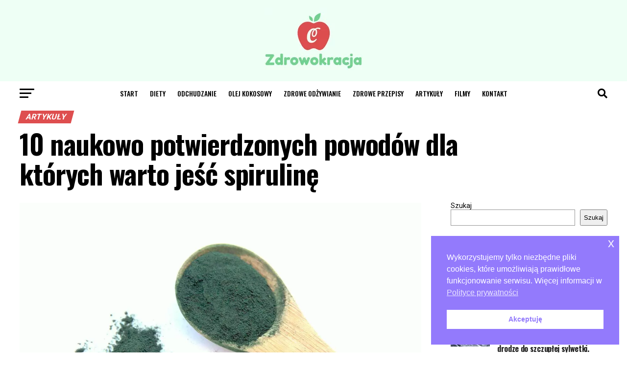

--- FILE ---
content_type: text/html; charset=UTF-8
request_url: https://zdrowokracja.pl/10-naukowo-potwierdzonych-powodow-dla-ktorych-warto-jesc-spiruline/
body_size: 27163
content:
<!DOCTYPE html><html lang="pl-PL"><head><meta charset="UTF-8" ><link rel="preconnect" href="https://fonts.gstatic.com/" crossorigin /><meta name="viewport" id="viewport" content="width=device-width, initial-scale=1.0, maximum-scale=1.0, minimum-scale=1.0, user-scalable=no" /><link rel="pingback" href="https://zdrowokracja.pl/xmlrpc.php" /><meta property="og:type" content="article" /><meta property="og:image" content="https://zdrowokracja.pl/wp-content/uploads/2022/05/spirulina-1829077_1280-1000x600.jpg" /><meta name="twitter:image" content="https://zdrowokracja.pl/wp-content/uploads/2022/05/spirulina-1829077_1280-1000x600.jpg" /><meta property="og:url" content="https://zdrowokracja.pl/10-naukowo-potwierdzonych-powodow-dla-ktorych-warto-jesc-spiruline/" /><meta property="og:title" content="10 naukowo potwierdzonych powodów dla których warto jeść spirulinę" /><meta property="og:description" content="Okazuje się, że spirulinę może spożywać prawie każdy z nas. Spirulina jest przepełniona substancjami odżywczymi, które mają silny i bardzo korzystny wpływ na ludzki organizm, a w szczególności na mózg. Poniżej przedstawiam 10 udowodnionych i popartych wynikami badań naukowych korzyści płynących ze spożywania spiruliny. Powód nr 1: Spirulina zawiera bardzo dużo cennych składników odżywczych Na [&hellip;]" /><meta name="twitter:card" content="summary_large_image"><meta name="twitter:url" content="https://zdrowokracja.pl/10-naukowo-potwierdzonych-powodow-dla-ktorych-warto-jesc-spiruline/"><meta name="twitter:title" content="10 naukowo potwierdzonych powodów dla których warto jeść spirulinę"><meta name="twitter:description" content="Okazuje się, że spirulinę może spożywać prawie każdy z nas. Spirulina jest przepełniona substancjami odżywczymi, które mają silny i bardzo korzystny wpływ na ludzki organizm, a w szczególności na mózg. Poniżej przedstawiam 10 udowodnionych i popartych wynikami badań naukowych korzyści płynących ze spożywania spiruliny. Powód nr 1: Spirulina zawiera bardzo dużo cennych składników odżywczych Na [&hellip;]"><meta name='robots' content='index, follow, max-image-preview:large, max-snippet:-1, max-video-preview:-1' /><title>10 naukowo potwierdzonych powodów dla których warto jeść spirulinę - Zdrowokracja.pl</title><meta name="description" content="Okazuje się, że spirulinę może spożywać prawie każdy z nas. Spirulina jest przepełniona substancjami odżywczymi, które mają silny i bardzo korzystny wpływ" /><link rel="canonical" href="https://zdrowokracja.pl/10-naukowo-potwierdzonych-powodow-dla-ktorych-warto-jesc-spiruline/" /><meta property="og:locale" content="pl_PL" /><meta property="og:type" content="article" /><meta property="og:title" content="10 naukowo potwierdzonych powodów dla których warto jeść spirulinę - Zdrowokracja.pl" /><meta property="og:description" content="Okazuje się, że spirulinę może spożywać prawie każdy z nas. Spirulina jest przepełniona substancjami odżywczymi, które mają silny i bardzo korzystny wpływ" /><meta property="og:url" content="https://zdrowokracja.pl/10-naukowo-potwierdzonych-powodow-dla-ktorych-warto-jesc-spiruline/" /><meta property="og:site_name" content="Zdrowokracja.pl" /><meta property="article:published_time" content="2015-05-21T11:11:00+00:00" /><meta property="article:modified_time" content="2022-08-19T08:59:54+00:00" /><meta property="og:image" content="https://zdrowokracja.pl/wp-content/uploads/2022/05/spirulina-1829077_1280.jpg" /><meta property="og:image:width" content="1280" /><meta property="og:image:height" content="853" /><meta property="og:image:type" content="image/jpeg" /><meta name="author" content="admin" /><meta name="twitter:card" content="summary_large_image" /><meta name="twitter:label1" content="Napisane przez" /><meta name="twitter:data1" content="admin" /><meta name="twitter:label2" content="Szacowany czas czytania" /><meta name="twitter:data2" content="10 minut" /> <script type="application/ld+json" class="yoast-schema-graph">{"@context":"https://schema.org","@graph":[{"@type":"Article","@id":"https://zdrowokracja.pl/10-naukowo-potwierdzonych-powodow-dla-ktorych-warto-jesc-spiruline/#article","isPartOf":{"@id":"https://zdrowokracja.pl/10-naukowo-potwierdzonych-powodow-dla-ktorych-warto-jesc-spiruline/"},"author":{"name":"admin","@id":"https://zdrowokracja.pl/#/schema/person/36a0ec0c964f171272a5e2a87aa72843"},"headline":"10 naukowo potwierdzonych powodów dla których warto jeść spirulinę","datePublished":"2015-05-21T11:11:00+00:00","dateModified":"2022-08-19T08:59:54+00:00","mainEntityOfPage":{"@id":"https://zdrowokracja.pl/10-naukowo-potwierdzonych-powodow-dla-ktorych-warto-jesc-spiruline/"},"wordCount":2239,"commentCount":0,"image":{"@id":"https://zdrowokracja.pl/10-naukowo-potwierdzonych-powodow-dla-ktorych-warto-jesc-spiruline/#primaryimage"},"thumbnailUrl":"https://zdrowokracja.pl/wp-content/uploads/2022/05/spirulina-1829077_1280.jpg","articleSection":["Artykuły","Zdrowe odżywianie"],"inLanguage":"pl-PL","potentialAction":[{"@type":"CommentAction","name":"Comment","target":["https://zdrowokracja.pl/10-naukowo-potwierdzonych-powodow-dla-ktorych-warto-jesc-spiruline/#respond"]}]},{"@type":"WebPage","@id":"https://zdrowokracja.pl/10-naukowo-potwierdzonych-powodow-dla-ktorych-warto-jesc-spiruline/","url":"https://zdrowokracja.pl/10-naukowo-potwierdzonych-powodow-dla-ktorych-warto-jesc-spiruline/","name":"10 naukowo potwierdzonych powodów dla których warto jeść spirulinę - Zdrowokracja.pl","isPartOf":{"@id":"https://zdrowokracja.pl/#website"},"primaryImageOfPage":{"@id":"https://zdrowokracja.pl/10-naukowo-potwierdzonych-powodow-dla-ktorych-warto-jesc-spiruline/#primaryimage"},"image":{"@id":"https://zdrowokracja.pl/10-naukowo-potwierdzonych-powodow-dla-ktorych-warto-jesc-spiruline/#primaryimage"},"thumbnailUrl":"https://zdrowokracja.pl/wp-content/uploads/2022/05/spirulina-1829077_1280.jpg","datePublished":"2015-05-21T11:11:00+00:00","dateModified":"2022-08-19T08:59:54+00:00","author":{"@id":"https://zdrowokracja.pl/#/schema/person/36a0ec0c964f171272a5e2a87aa72843"},"description":"Okazuje się, że spirulinę może spożywać prawie każdy z nas. Spirulina jest przepełniona substancjami odżywczymi, które mają silny i bardzo korzystny wpływ","breadcrumb":{"@id":"https://zdrowokracja.pl/10-naukowo-potwierdzonych-powodow-dla-ktorych-warto-jesc-spiruline/#breadcrumb"},"inLanguage":"pl-PL","potentialAction":[{"@type":"ReadAction","target":["https://zdrowokracja.pl/10-naukowo-potwierdzonych-powodow-dla-ktorych-warto-jesc-spiruline/"]}]},{"@type":"ImageObject","inLanguage":"pl-PL","@id":"https://zdrowokracja.pl/10-naukowo-potwierdzonych-powodow-dla-ktorych-warto-jesc-spiruline/#primaryimage","url":"https://zdrowokracja.pl/wp-content/uploads/2022/05/spirulina-1829077_1280.jpg","contentUrl":"https://zdrowokracja.pl/wp-content/uploads/2022/05/spirulina-1829077_1280.jpg","width":1280,"height":853,"caption":"spirulina"},{"@type":"BreadcrumbList","@id":"https://zdrowokracja.pl/10-naukowo-potwierdzonych-powodow-dla-ktorych-warto-jesc-spiruline/#breadcrumb","itemListElement":[{"@type":"ListItem","position":1,"name":"Start","item":"https://zdrowokracja.pl/"},{"@type":"ListItem","position":2,"name":"10 naukowo potwierdzonych powodów dla których warto jeść spirulinę"}]},{"@type":"WebSite","@id":"https://zdrowokracja.pl/#website","url":"https://zdrowokracja.pl/","name":"Zdrowokracja.pl","description":"","potentialAction":[{"@type":"SearchAction","target":{"@type":"EntryPoint","urlTemplate":"https://zdrowokracja.pl/?s={search_term_string}"},"query-input":{"@type":"PropertyValueSpecification","valueRequired":true,"valueName":"search_term_string"}}],"inLanguage":"pl-PL"},{"@type":"Person","@id":"https://zdrowokracja.pl/#/schema/person/36a0ec0c964f171272a5e2a87aa72843","name":"admin","image":{"@type":"ImageObject","inLanguage":"pl-PL","@id":"https://zdrowokracja.pl/#/schema/person/image/","url":"https://zdrowokracja.pl/wp-content/litespeed/avatar/170056ae3f0fff86e148c86eff9d3cb8.jpg?ver=1769172904","contentUrl":"https://zdrowokracja.pl/wp-content/litespeed/avatar/170056ae3f0fff86e148c86eff9d3cb8.jpg?ver=1769172904","caption":"admin"}}]}</script> <link rel='dns-prefetch' href='//ajax.googleapis.com' /><link rel='dns-prefetch' href='//fonts.googleapis.com' /><link rel="alternate" type="application/rss+xml" title="Zdrowokracja.pl &raquo; Kanał z wpisami" href="https://zdrowokracja.pl/feed/" /><link rel="alternate" type="application/rss+xml" title="Zdrowokracja.pl &raquo; Kanał z komentarzami" href="https://zdrowokracja.pl/comments/feed/" /> <script src="[data-uri]" defer></script><script data-optimized="1" src="https://zdrowokracja.pl/wp-content/plugins/litespeed-cache/assets/js/webfontloader.min.js" defer></script><link data-optimized="2" rel="stylesheet" href="https://zdrowokracja.pl/wp-content/litespeed/css/bcac7a0072ba44846eee5bb4516f683b.css?ver=243c1" /> <script data-optimized="1" type="text/javascript" id="sgr-js-extra" src="[data-uri]" defer></script> <script data-optimized="1" type="text/javascript" src="https://zdrowokracja.pl/wp-content/litespeed/js/58b73f5b672aff9bf6a08ccdb460010d.js?ver=0010d" id="sgr-js" defer data-deferred="1"></script> <script type="text/javascript" src="https://zdrowokracja.pl/wp-includes/js/jquery/jquery.min.js" id="jquery-core-js"></script> <script data-optimized="1" type="text/javascript" src="https://zdrowokracja.pl/wp-content/litespeed/js/0acf79f7721d4da5a4ceb8868f06ea60.js?ver=6ea60" id="jquery-migrate-js" defer data-deferred="1"></script> <script data-optimized="1" type="text/javascript" src="https://zdrowokracja.pl/wp-content/litespeed/js/48622b2ae5c46a5ad87e69971343913e.js?ver=3913e" id="history.js-js" defer data-deferred="1"></script> <script data-optimized="1" type="text/javascript" src="https://zdrowokracja.pl/wp-content/litespeed/js/4fab3b0c6f16ecfb6f2137431982c5ab.js?ver=2c5ab" id="async.js-js" defer data-deferred="1"></script> <script data-optimized="1" type="text/javascript" src="https://zdrowokracja.pl/wp-content/litespeed/js/0c4ad414872b52368db3adcd03b21d22.js?ver=21d22" id="theiaPostSlider/theiaPostSlider.js-js" defer data-deferred="1"></script> <script data-optimized="1" type="text/javascript" src="https://zdrowokracja.pl/wp-content/litespeed/js/75b5290df45cd76c2822f06d24b50cf2.js?ver=50cf2" id="theiaPostSlider/main.js-js" defer data-deferred="1"></script> <script data-optimized="1" type="text/javascript" src="https://zdrowokracja.pl/wp-content/litespeed/js/4419e49f18afc644c14ebc8dd2e847c8.js?ver=847c8" id="theiaPostSlider/transition.js-js" defer data-deferred="1"></script> <link rel="https://api.w.org/" href="https://zdrowokracja.pl/wp-json/" /><link rel="alternate" title="JSON" type="application/json" href="https://zdrowokracja.pl/wp-json/wp/v2/posts/2717" /><link rel="EditURI" type="application/rsd+xml" title="RSD" href="https://zdrowokracja.pl/xmlrpc.php?rsd" /><link rel='shortlink' href='https://zdrowokracja.pl/?p=2717' /><link rel="alternate" title="oEmbed (JSON)" type="application/json+oembed" href="https://zdrowokracja.pl/wp-json/oembed/1.0/embed?url=https%3A%2F%2Fzdrowokracja.pl%2F10-naukowo-potwierdzonych-powodow-dla-ktorych-warto-jesc-spiruline%2F" /><link rel="alternate" title="oEmbed (XML)" type="text/xml+oembed" href="https://zdrowokracja.pl/wp-json/oembed/1.0/embed?url=https%3A%2F%2Fzdrowokracja.pl%2F10-naukowo-potwierdzonych-powodow-dla-ktorych-warto-jesc-spiruline%2F&#038;format=xml" /> <script data-optimized="1" src="[data-uri]" defer></script></head><body data-rsssl=1 class="wp-singular post-template-default single single-post postid-2717 single-format-standard wp-embed-responsive wp-theme-zox-news wp-child-theme-zox-news-child theiaPostSlider_body"><div id="mvp-fly-wrap"><div id="mvp-fly-menu-top" class="left relative"><div class="mvp-fly-top-out left relative"><div class="mvp-fly-top-in"><div id="mvp-fly-logo" class="left relative">
<a href="https://zdrowokracja.pl/"><picture><source srcset="https://zdrowokracja.pl/wp-content/webp-express/webp-images/uploads/2022/06/d857f274d5c6416abb37d0706d64177b-e1655160367232.png.webp" type="image/webp"><img data-lazyloaded="1" src="[data-uri]" width="200" height="136" data-src="https://zdrowokracja.pl/wp-content/uploads/2022/06/d857f274d5c6416abb37d0706d64177b-e1655160367232.png" alt="Zdrowokracja.pl" data-rjs="2" class="webpexpress-processed"><noscript><img data-lazyloaded="1" src="[data-uri]" width="200" height="136" data-src="https://zdrowokracja.pl/wp-content/uploads/2022/06/d857f274d5c6416abb37d0706d64177b-e1655160367232.png" alt="Zdrowokracja.pl" data-rjs="2" class="webpexpress-processed"><noscript><img data-lazyloaded="1" src="[data-uri]" width="200" height="136" data-src="https://zdrowokracja.pl/wp-content/uploads/2022/06/d857f274d5c6416abb37d0706d64177b-e1655160367232.png" alt="Zdrowokracja.pl" data-rjs="2" class="webpexpress-processed"><noscript><img width="200" height="136" src="https://zdrowokracja.pl/wp-content/uploads/2022/06/d857f274d5c6416abb37d0706d64177b-e1655160367232.png" alt="Zdrowokracja.pl" data-rjs="2" class="webpexpress-processed"></noscript></noscript></noscript></picture></a></div></div><div class="mvp-fly-but-wrap mvp-fly-but-menu mvp-fly-but-click">
<span></span>
<span></span>
<span></span>
<span></span></div></div></div><div id="mvp-fly-menu-wrap"><nav class="mvp-fly-nav-menu left relative"><div class="menu-menu-gorne-container"><ul id="menu-menu-gorne" class="menu"><li id="menu-item-2766" class="menu-item menu-item-type-custom menu-item-object-custom menu-item-home menu-item-2766"><a href="https://zdrowokracja.pl/">Start</a></li><li id="menu-item-2918" class="menu-item menu-item-type-taxonomy menu-item-object-category menu-item-2918"><a href="https://zdrowokracja.pl/category/diety/">Diety</a></li><li id="menu-item-2762" class="menu-item menu-item-type-taxonomy menu-item-object-category menu-item-2762"><a href="https://zdrowokracja.pl/category/odchudzanie/">Odchudzanie</a></li><li id="menu-item-2763" class="menu-item menu-item-type-taxonomy menu-item-object-category menu-item-2763"><a href="https://zdrowokracja.pl/category/olej-kokosowy/">Olej kokosowy</a></li><li id="menu-item-2764" class="menu-item menu-item-type-taxonomy menu-item-object-category current-post-ancestor current-menu-parent current-post-parent menu-item-2764"><a href="https://zdrowokracja.pl/category/zdrowe-odzywianie/">Zdrowe odżywianie</a></li><li id="menu-item-2765" class="menu-item menu-item-type-taxonomy menu-item-object-category menu-item-2765"><a href="https://zdrowokracja.pl/category/zdrowe-przepisy/">Zdrowe przepisy</a></li><li id="menu-item-2851" class="menu-item menu-item-type-taxonomy menu-item-object-category current-post-ancestor current-menu-parent current-post-parent menu-item-2851"><a href="https://zdrowokracja.pl/category/artykuly/">Artykuły</a></li><li id="menu-item-2761" class="menu-item menu-item-type-taxonomy menu-item-object-category menu-item-2761"><a href="https://zdrowokracja.pl/category/filmy/">Filmy</a></li><li id="menu-item-2817" class="menu-item menu-item-type-post_type menu-item-object-page menu-item-2817"><a href="https://zdrowokracja.pl/kontakt/">Kontakt</a></li></ul></div></nav></div><div id="mvp-fly-soc-wrap">
<span class="mvp-fly-soc-head">Connect with us</span><ul class="mvp-fly-soc-list left relative"></ul></div></div><div id="mvp-site" class="left relative"><div id="mvp-search-wrap"><div id="mvp-search-box"><form method="get" id="searchform" action="https://zdrowokracja.pl/">
<input type="text" name="s" id="s" value="Search" onfocus='if (this.value == "Search") { this.value = ""; }' onblur='if (this.value == "") { this.value = "Search"; }' />
<input type="hidden" id="searchsubmit" value="Search" /></form></div><div class="mvp-search-but-wrap mvp-search-click">
<span></span>
<span></span></div></div><div id="mvp-site-wall" class="left relative"><div id="mvp-site-main" class="left relative"><header id="mvp-main-head-wrap" class="left relative"><nav id="mvp-main-nav-wrap" class="left relative"><div id="mvp-main-nav-top" class="left relative"><div class="mvp-main-box"><div id="mvp-nav-top-wrap" class="left relative"><div class="mvp-nav-top-right-out left relative"><div class="mvp-nav-top-right-in"><div class="mvp-nav-top-cont left relative"><div class="mvp-nav-top-left-out relative"><div class="mvp-nav-top-left"><div class="mvp-nav-soc-wrap"></div><div class="mvp-fly-but-wrap mvp-fly-but-click left relative">
<span></span>
<span></span>
<span></span>
<span></span></div></div><div class="mvp-nav-top-left-in"><div class="mvp-nav-top-mid left relative" itemscope itemtype="http://schema.org/Organization">
<a class="mvp-nav-logo-reg" itemprop="url" href="https://zdrowokracja.pl/"><picture><source srcset="https://zdrowokracja.pl/wp-content/webp-express/webp-images/uploads/2022/06/d857f274d5c6416abb37d0706d64177b-e1655160367232.png.webp" type="image/webp"><img data-lazyloaded="1" src="[data-uri]" width="200" height="136" itemprop="logo" data-src="https://zdrowokracja.pl/wp-content/uploads/2022/06/d857f274d5c6416abb37d0706d64177b-e1655160367232.png" alt="Zdrowokracja.pl" data-rjs="2" class="webpexpress-processed"><noscript><img width="200" height="136" itemprop="logo" src="https://zdrowokracja.pl/wp-content/uploads/2022/06/d857f274d5c6416abb37d0706d64177b-e1655160367232.png" alt="Zdrowokracja.pl" data-rjs="2" class="webpexpress-processed"></noscript></picture></a>
<a class="mvp-nav-logo-small" href="https://zdrowokracja.pl/"><picture><source srcset="https://zdrowokracja.pl/wp-content/webp-express/webp-images/uploads/2022/06/d857f274d5c6416abb37d0706d64177b-e1655160367232.png.webp" type="image/webp"><img data-lazyloaded="1" src="[data-uri]" width="200" height="136" data-src="https://zdrowokracja.pl/wp-content/uploads/2022/06/d857f274d5c6416abb37d0706d64177b-e1655160367232.png" alt="Zdrowokracja.pl" data-rjs="2" class="webpexpress-processed"><noscript><img data-lazyloaded="1" src="[data-uri]" width="200" height="136" data-src="https://zdrowokracja.pl/wp-content/uploads/2022/06/d857f274d5c6416abb37d0706d64177b-e1655160367232.png" alt="Zdrowokracja.pl" data-rjs="2" class="webpexpress-processed"><noscript><img data-lazyloaded="1" src="[data-uri]" width="200" height="136" data-src="https://zdrowokracja.pl/wp-content/uploads/2022/06/d857f274d5c6416abb37d0706d64177b-e1655160367232.png" alt="Zdrowokracja.pl" data-rjs="2" class="webpexpress-processed"><noscript><img width="200" height="136" src="https://zdrowokracja.pl/wp-content/uploads/2022/06/d857f274d5c6416abb37d0706d64177b-e1655160367232.png" alt="Zdrowokracja.pl" data-rjs="2" class="webpexpress-processed"></noscript></noscript></noscript></picture></a><h2 class="mvp-logo-title">Zdrowokracja.pl</h2><div class="mvp-drop-nav-title left"><h4>10 naukowo potwierdzonych powodów dla których warto jeść spirulinę</h4></div></div></div></div></div></div><div class="mvp-nav-top-right">
<span class="mvp-nav-search-but fa fa-search fa-2 mvp-search-click"></span></div></div></div></div></div><div id="mvp-main-nav-bot" class="left relative"><div id="mvp-main-nav-bot-cont" class="left"><div class="mvp-main-box"><div id="mvp-nav-bot-wrap" class="left"><div class="mvp-nav-bot-right-out left"><div class="mvp-nav-bot-right-in"><div class="mvp-nav-bot-cont left"><div class="mvp-nav-bot-left-out"><div class="mvp-nav-bot-left left relative"><div class="mvp-fly-but-wrap mvp-fly-but-click left relative">
<span></span>
<span></span>
<span></span>
<span></span></div></div><div class="mvp-nav-bot-left-in"><div class="mvp-nav-menu left"><div class="menu-menu-gorne-container"><ul id="menu-menu-gorne-1" class="menu"><li class="menu-item menu-item-type-custom menu-item-object-custom menu-item-home menu-item-2766"><a href="https://zdrowokracja.pl/">Start</a></li><li class="menu-item menu-item-type-taxonomy menu-item-object-category menu-item-2918 mvp-mega-dropdown"><a href="https://zdrowokracja.pl/category/diety/">Diety</a><div class="mvp-mega-dropdown"><div class="mvp-main-box"><ul class="mvp-mega-list"><li><a href="https://zdrowokracja.pl/dieta-lekkostrawna-po-operacji-na-co-zwrocic-uwage/"><div class="mvp-mega-img"><picture><source srcset="https://zdrowokracja.pl/wp-content/webp-express/webp-images/uploads/2023/04/Dieta-lekkostrawna-po-operacji-400x240.jpg.webp 400w, https://zdrowokracja.pl/wp-content/webp-express/webp-images/uploads/2023/04/Dieta-lekkostrawna-po-operacji-1000x600.jpg.webp 1000w, https://zdrowokracja.pl/wp-content/webp-express/webp-images/uploads/2023/04/Dieta-lekkostrawna-po-operacji-590x354.jpg.webp 590w" sizes="(max-width: 400px) 100vw, 400px" type="image/webp"><img data-lazyloaded="1" src="[data-uri]" width="400" height="240" data-src="https://zdrowokracja.pl/wp-content/uploads/2023/04/Dieta-lekkostrawna-po-operacji-400x240.jpg" class="attachment-mvp-mid-thumb size-mvp-mid-thumb wp-post-image webpexpress-processed" alt="Dieta lekkostrawna po operacji" decoding="async" data-srcset="https://zdrowokracja.pl/wp-content/uploads/2023/04/Dieta-lekkostrawna-po-operacji-400x240.jpg 400w, https://zdrowokracja.pl/wp-content/uploads/2023/04/Dieta-lekkostrawna-po-operacji-1000x600.jpg 1000w, https://zdrowokracja.pl/wp-content/uploads/2023/04/Dieta-lekkostrawna-po-operacji-590x354.jpg 590w" data-sizes="(max-width: 400px) 100vw, 400px"><noscript><img width="400" height="240" src="https://zdrowokracja.pl/wp-content/uploads/2023/04/Dieta-lekkostrawna-po-operacji-400x240.jpg" class="attachment-mvp-mid-thumb size-mvp-mid-thumb wp-post-image webpexpress-processed" alt="Dieta lekkostrawna po operacji" decoding="async" srcset="https://zdrowokracja.pl/wp-content/uploads/2023/04/Dieta-lekkostrawna-po-operacji-400x240.jpg 400w, https://zdrowokracja.pl/wp-content/uploads/2023/04/Dieta-lekkostrawna-po-operacji-1000x600.jpg 1000w, https://zdrowokracja.pl/wp-content/uploads/2023/04/Dieta-lekkostrawna-po-operacji-590x354.jpg 590w" sizes="(max-width: 400px) 100vw, 400px"></noscript></picture></div><p>Dieta lekkostrawna po operacji &#8211; na co zwrócić uwagę?</p></a></li><li><a href="https://zdrowokracja.pl/dieta-watrobowa-sprawdz-jakie-przepisy-sa-wlasciwe-przy-dolegliwosciach-z-watroba/"><div class="mvp-mega-img"><picture><source srcset="https://zdrowokracja.pl/wp-content/webp-express/webp-images/uploads/2023/04/kanapka-400x240.jpg.webp 400w, https://zdrowokracja.pl/wp-content/webp-express/webp-images/uploads/2023/04/kanapka-1000x600.jpg.webp 1000w, https://zdrowokracja.pl/wp-content/webp-express/webp-images/uploads/2023/04/kanapka-590x354.jpg.webp 590w" sizes="(max-width: 400px) 100vw, 400px" type="image/webp"><img data-lazyloaded="1" src="[data-uri]" width="400" height="240" data-src="https://zdrowokracja.pl/wp-content/uploads/2023/04/kanapka-400x240.jpg" class="attachment-mvp-mid-thumb size-mvp-mid-thumb wp-post-image webpexpress-processed" alt="kanapka" decoding="async" data-srcset="https://zdrowokracja.pl/wp-content/uploads/2023/04/kanapka-400x240.jpg 400w, https://zdrowokracja.pl/wp-content/uploads/2023/04/kanapka-1000x600.jpg 1000w, https://zdrowokracja.pl/wp-content/uploads/2023/04/kanapka-590x354.jpg 590w" data-sizes="(max-width: 400px) 100vw, 400px"><noscript><img width="400" height="240" src="https://zdrowokracja.pl/wp-content/uploads/2023/04/kanapka-400x240.jpg" class="attachment-mvp-mid-thumb size-mvp-mid-thumb wp-post-image webpexpress-processed" alt="kanapka" decoding="async" srcset="https://zdrowokracja.pl/wp-content/uploads/2023/04/kanapka-400x240.jpg 400w, https://zdrowokracja.pl/wp-content/uploads/2023/04/kanapka-1000x600.jpg 1000w, https://zdrowokracja.pl/wp-content/uploads/2023/04/kanapka-590x354.jpg 590w" sizes="(max-width: 400px) 100vw, 400px"></noscript></picture></div><p>Dieta wątrobowa &#8211; sprawdź, jakie przepisy są właściwe, przy dolegliwościach z wątrobą</p></a></li><li><a href="https://zdrowokracja.pl/hashimoto-dieta-jesli-cierpisz-na-te-chorobe-sprawdz-koniecznie-co-mozesz-a-czego-nie-mozesz-jesc/"><div class="mvp-mega-img"><picture><source srcset="https://zdrowokracja.pl/wp-content/webp-express/webp-images/uploads/2023/04/fruits-400x240.jpg.webp 400w, https://zdrowokracja.pl/wp-content/webp-express/webp-images/uploads/2023/04/fruits-1000x600.jpg.webp 1000w, https://zdrowokracja.pl/wp-content/webp-express/webp-images/uploads/2023/04/fruits-590x354.jpg.webp 590w" sizes="(max-width: 400px) 100vw, 400px" type="image/webp"><img data-lazyloaded="1" src="[data-uri]" width="400" height="240" data-src="https://zdrowokracja.pl/wp-content/uploads/2023/04/fruits-400x240.jpg" class="attachment-mvp-mid-thumb size-mvp-mid-thumb wp-post-image webpexpress-processed" alt="fruits" decoding="async" data-srcset="https://zdrowokracja.pl/wp-content/uploads/2023/04/fruits-400x240.jpg 400w, https://zdrowokracja.pl/wp-content/uploads/2023/04/fruits-1000x600.jpg 1000w, https://zdrowokracja.pl/wp-content/uploads/2023/04/fruits-590x354.jpg 590w" data-sizes="(max-width: 400px) 100vw, 400px"><noscript><img width="400" height="240" src="https://zdrowokracja.pl/wp-content/uploads/2023/04/fruits-400x240.jpg" class="attachment-mvp-mid-thumb size-mvp-mid-thumb wp-post-image webpexpress-processed" alt="fruits" decoding="async" srcset="https://zdrowokracja.pl/wp-content/uploads/2023/04/fruits-400x240.jpg 400w, https://zdrowokracja.pl/wp-content/uploads/2023/04/fruits-1000x600.jpg 1000w, https://zdrowokracja.pl/wp-content/uploads/2023/04/fruits-590x354.jpg 590w" sizes="(max-width: 400px) 100vw, 400px"></noscript></picture></div><p>Hashimoto dieta &#8211; jeśli cierpisz na tę chorobę sprawdź koniecznie, co możesz, a czego nie możesz jeść</p></a></li><li><a href="https://zdrowokracja.pl/dieta-insulinooporosc-czego-nie-nalezy-jesc/"><div class="mvp-mega-img"><picture><source srcset="https://zdrowokracja.pl/wp-content/webp-express/webp-images/uploads/2023/04/Dieta-insulinooporosc-400x240.jpg.webp 400w, https://zdrowokracja.pl/wp-content/webp-express/webp-images/uploads/2023/04/Dieta-insulinooporosc-1000x600.jpg.webp 1000w, https://zdrowokracja.pl/wp-content/webp-express/webp-images/uploads/2023/04/Dieta-insulinooporosc-590x354.jpg.webp 590w" sizes="(max-width: 400px) 100vw, 400px" type="image/webp"><img data-lazyloaded="1" src="[data-uri]" width="400" height="240" data-src="https://zdrowokracja.pl/wp-content/uploads/2023/04/Dieta-insulinooporosc-400x240.jpg" class="attachment-mvp-mid-thumb size-mvp-mid-thumb wp-post-image webpexpress-processed" alt="" decoding="async" data-srcset="https://zdrowokracja.pl/wp-content/uploads/2023/04/Dieta-insulinooporosc-400x240.jpg 400w, https://zdrowokracja.pl/wp-content/uploads/2023/04/Dieta-insulinooporosc-1000x600.jpg 1000w, https://zdrowokracja.pl/wp-content/uploads/2023/04/Dieta-insulinooporosc-590x354.jpg 590w" data-sizes="(max-width: 400px) 100vw, 400px"><noscript><img width="400" height="240" src="https://zdrowokracja.pl/wp-content/uploads/2023/04/Dieta-insulinooporosc-400x240.jpg" class="attachment-mvp-mid-thumb size-mvp-mid-thumb wp-post-image webpexpress-processed" alt="" decoding="async" srcset="https://zdrowokracja.pl/wp-content/uploads/2023/04/Dieta-insulinooporosc-400x240.jpg 400w, https://zdrowokracja.pl/wp-content/uploads/2023/04/Dieta-insulinooporosc-1000x600.jpg 1000w, https://zdrowokracja.pl/wp-content/uploads/2023/04/Dieta-insulinooporosc-590x354.jpg 590w" sizes="(max-width: 400px) 100vw, 400px"></noscript></picture></div><p>Dieta insulinooporość &#8211; czego nie należy jeść?</p></a></li><li><a href="https://zdrowokracja.pl/dieta-srodziemnomorska-poznaj-jej-podstawowe-zasady/"><div class="mvp-mega-img"><picture><source srcset="https://zdrowokracja.pl/wp-content/webp-express/webp-images/uploads/2023/04/b511be1b-d-400x240.jpg.webp 400w, https://zdrowokracja.pl/wp-content/webp-express/webp-images/uploads/2023/04/b511be1b-d-1000x600.jpg.webp 1000w, https://zdrowokracja.pl/wp-content/webp-express/webp-images/uploads/2023/04/b511be1b-d-590x354.jpg.webp 590w" sizes="(max-width: 400px) 100vw, 400px" type="image/webp"><img data-lazyloaded="1" src="[data-uri]" width="400" height="240" data-src="https://zdrowokracja.pl/wp-content/uploads/2023/04/b511be1b-d-400x240.jpg" class="attachment-mvp-mid-thumb size-mvp-mid-thumb wp-post-image webpexpress-processed" alt="" decoding="async" data-srcset="https://zdrowokracja.pl/wp-content/uploads/2023/04/b511be1b-d-400x240.jpg 400w, https://zdrowokracja.pl/wp-content/uploads/2023/04/b511be1b-d-1000x600.jpg 1000w, https://zdrowokracja.pl/wp-content/uploads/2023/04/b511be1b-d-590x354.jpg 590w" data-sizes="(max-width: 400px) 100vw, 400px"><noscript><img width="400" height="240" src="https://zdrowokracja.pl/wp-content/uploads/2023/04/b511be1b-d-400x240.jpg" class="attachment-mvp-mid-thumb size-mvp-mid-thumb wp-post-image webpexpress-processed" alt="" decoding="async" srcset="https://zdrowokracja.pl/wp-content/uploads/2023/04/b511be1b-d-400x240.jpg 400w, https://zdrowokracja.pl/wp-content/uploads/2023/04/b511be1b-d-1000x600.jpg 1000w, https://zdrowokracja.pl/wp-content/uploads/2023/04/b511be1b-d-590x354.jpg 590w" sizes="(max-width: 400px) 100vw, 400px"></noscript></picture></div><p>Dieta śródziemnomorska &#8211; poznaj jej podstawowe zasady</p></a></li></ul></div></div></li><li class="menu-item menu-item-type-taxonomy menu-item-object-category menu-item-2762 mvp-mega-dropdown"><a href="https://zdrowokracja.pl/category/odchudzanie/">Odchudzanie</a><div class="mvp-mega-dropdown"><div class="mvp-main-box"><ul class="mvp-mega-list"><li><a href="https://zdrowokracja.pl/czy-dieta-keto-jest-zdrowa-sprawdz-zanim-ja-wdrozysz-w-swojej-kuchni/"><div class="mvp-mega-img"><picture><source srcset="https://zdrowokracja.pl/wp-content/webp-express/webp-images/uploads/2023/04/a0eb6227-9-400x240.jpg.webp 400w, https://zdrowokracja.pl/wp-content/webp-express/webp-images/uploads/2023/04/a0eb6227-9-1000x600.jpg.webp 1000w, https://zdrowokracja.pl/wp-content/webp-express/webp-images/uploads/2023/04/a0eb6227-9-590x354.jpg.webp 590w" sizes="(max-width: 400px) 100vw, 400px" type="image/webp"><img data-lazyloaded="1" src="[data-uri]" width="400" height="240" data-src="https://zdrowokracja.pl/wp-content/uploads/2023/04/a0eb6227-9-400x240.jpg" class="attachment-mvp-mid-thumb size-mvp-mid-thumb wp-post-image webpexpress-processed" alt="" decoding="async" data-srcset="https://zdrowokracja.pl/wp-content/uploads/2023/04/a0eb6227-9-400x240.jpg 400w, https://zdrowokracja.pl/wp-content/uploads/2023/04/a0eb6227-9-1000x600.jpg 1000w, https://zdrowokracja.pl/wp-content/uploads/2023/04/a0eb6227-9-590x354.jpg 590w" data-sizes="(max-width: 400px) 100vw, 400px"><noscript><img width="400" height="240" src="https://zdrowokracja.pl/wp-content/uploads/2023/04/a0eb6227-9-400x240.jpg" class="attachment-mvp-mid-thumb size-mvp-mid-thumb wp-post-image webpexpress-processed" alt="" decoding="async" srcset="https://zdrowokracja.pl/wp-content/uploads/2023/04/a0eb6227-9-400x240.jpg 400w, https://zdrowokracja.pl/wp-content/uploads/2023/04/a0eb6227-9-1000x600.jpg 1000w, https://zdrowokracja.pl/wp-content/uploads/2023/04/a0eb6227-9-590x354.jpg 590w" sizes="(max-width: 400px) 100vw, 400px"></noscript></picture></div><p>Czy dieta keto jest zdrowa? Sprawdź, zanim ją wdrożysz w swojej kuchni</p></a></li><li><a href="https://zdrowokracja.pl/czym-jest-insulinoopornosc-jakie-sa-jej-przyczyny-i-jak-ja-leczyc/"><div class="mvp-mega-img"><picture><source srcset="https://zdrowokracja.pl/wp-content/webp-express/webp-images/uploads/2022/08/healthy-concept-2021-12-24-00-38-20-utc-1-400x240.jpg.webp 400w, https://zdrowokracja.pl/wp-content/webp-express/webp-images/uploads/2022/08/healthy-concept-2021-12-24-00-38-20-utc-1-590x354.jpg.webp 590w" sizes="(max-width: 400px) 100vw, 400px" type="image/webp"><img data-lazyloaded="1" src="[data-uri]" width="400" height="240" data-src="https://zdrowokracja.pl/wp-content/uploads/2022/08/healthy-concept-2021-12-24-00-38-20-utc-1-400x240.jpg" class="attachment-mvp-mid-thumb size-mvp-mid-thumb wp-post-image webpexpress-processed" alt="" decoding="async" data-srcset="https://zdrowokracja.pl/wp-content/uploads/2022/08/healthy-concept-2021-12-24-00-38-20-utc-1-400x240.jpg 400w, https://zdrowokracja.pl/wp-content/uploads/2022/08/healthy-concept-2021-12-24-00-38-20-utc-1-590x354.jpg 590w" data-sizes="(max-width: 400px) 100vw, 400px"><noscript><img width="400" height="240" src="https://zdrowokracja.pl/wp-content/uploads/2022/08/healthy-concept-2021-12-24-00-38-20-utc-1-400x240.jpg" class="attachment-mvp-mid-thumb size-mvp-mid-thumb wp-post-image webpexpress-processed" alt="" decoding="async" srcset="https://zdrowokracja.pl/wp-content/uploads/2022/08/healthy-concept-2021-12-24-00-38-20-utc-1-400x240.jpg 400w, https://zdrowokracja.pl/wp-content/uploads/2022/08/healthy-concept-2021-12-24-00-38-20-utc-1-590x354.jpg 590w" sizes="(max-width: 400px) 100vw, 400px"></noscript></picture></div><p>Czym jest insulinooporność, jakie są jej przyczyny i jak ją leczyć?</p></a></li><li><a href="https://zdrowokracja.pl/ozempic-na-odchudzanie-i-problemy-diabetykow-z-tym-zwiazane/"><div class="mvp-mega-img"><picture><source srcset="https://zdrowokracja.pl/wp-content/webp-express/webp-images/uploads/2022/08/diet-2021-09-24-03-39-59-utc-1-400x240.jpg.webp 400w, https://zdrowokracja.pl/wp-content/webp-express/webp-images/uploads/2022/08/diet-2021-09-24-03-39-59-utc-1-590x354.jpg.webp 590w" sizes="(max-width: 400px) 100vw, 400px" type="image/webp"><img data-lazyloaded="1" src="[data-uri]" width="400" height="240" data-src="https://zdrowokracja.pl/wp-content/uploads/2022/08/diet-2021-09-24-03-39-59-utc-1-400x240.jpg" class="attachment-mvp-mid-thumb size-mvp-mid-thumb wp-post-image webpexpress-processed" alt="" decoding="async" data-srcset="https://zdrowokracja.pl/wp-content/uploads/2022/08/diet-2021-09-24-03-39-59-utc-1-400x240.jpg 400w, https://zdrowokracja.pl/wp-content/uploads/2022/08/diet-2021-09-24-03-39-59-utc-1-590x354.jpg 590w" data-sizes="(max-width: 400px) 100vw, 400px"><noscript><img width="400" height="240" src="https://zdrowokracja.pl/wp-content/uploads/2022/08/diet-2021-09-24-03-39-59-utc-1-400x240.jpg" class="attachment-mvp-mid-thumb size-mvp-mid-thumb wp-post-image webpexpress-processed" alt="" decoding="async" srcset="https://zdrowokracja.pl/wp-content/uploads/2022/08/diet-2021-09-24-03-39-59-utc-1-400x240.jpg 400w, https://zdrowokracja.pl/wp-content/uploads/2022/08/diet-2021-09-24-03-39-59-utc-1-590x354.jpg 590w" sizes="(max-width: 400px) 100vw, 400px"></noscript></picture></div><p>Ozempic na odchudzanie i problemy diabetyków z tym związane</p></a></li><li><a href="https://zdrowokracja.pl/jezeli-powaznie-myslisz-o-odchudzaniu-to-przestan-jesc-te-produkty/"><div class="mvp-mega-img"><picture><source srcset="https://zdrowokracja.pl/wp-content/webp-express/webp-images/uploads/2022/05/shish-kebab-2709499_1280-400x240.jpg.webp 400w, https://zdrowokracja.pl/wp-content/webp-express/webp-images/uploads/2022/05/shish-kebab-2709499_1280-1000x600.jpg.webp 1000w, https://zdrowokracja.pl/wp-content/webp-express/webp-images/uploads/2022/05/shish-kebab-2709499_1280-590x354.jpg.webp 590w" sizes="(max-width: 400px) 100vw, 400px" type="image/webp"><img data-lazyloaded="1" src="[data-uri]" width="400" height="240" data-src="https://zdrowokracja.pl/wp-content/uploads/2022/05/shish-kebab-2709499_1280-400x240.jpg" class="attachment-mvp-mid-thumb size-mvp-mid-thumb wp-post-image webpexpress-processed" alt="niezdrowe dania" decoding="async" data-srcset="https://zdrowokracja.pl/wp-content/uploads/2022/05/shish-kebab-2709499_1280-400x240.jpg 400w, https://zdrowokracja.pl/wp-content/uploads/2022/05/shish-kebab-2709499_1280-1000x600.jpg 1000w, https://zdrowokracja.pl/wp-content/uploads/2022/05/shish-kebab-2709499_1280-590x354.jpg 590w" data-sizes="(max-width: 400px) 100vw, 400px"><noscript><img width="400" height="240" src="https://zdrowokracja.pl/wp-content/uploads/2022/05/shish-kebab-2709499_1280-400x240.jpg" class="attachment-mvp-mid-thumb size-mvp-mid-thumb wp-post-image webpexpress-processed" alt="niezdrowe dania" decoding="async" srcset="https://zdrowokracja.pl/wp-content/uploads/2022/05/shish-kebab-2709499_1280-400x240.jpg 400w, https://zdrowokracja.pl/wp-content/uploads/2022/05/shish-kebab-2709499_1280-1000x600.jpg 1000w, https://zdrowokracja.pl/wp-content/uploads/2022/05/shish-kebab-2709499_1280-590x354.jpg 590w" sizes="(max-width: 400px) 100vw, 400px"></noscript></picture></div><p>Jeżeli poważnie myślisz o odchudzaniu, to przestań jeść te produkty!</p></a></li><li><a href="https://zdrowokracja.pl/czy-cola-zero-pomogla-mi-schudnac-czyli-jak-aspartam-stal-sie-najwieksza-przeszkoda-w-drodze-do-szczuplej-sylwetki/"><div class="mvp-mega-img"><picture><source srcset="https://zdrowokracja.pl/wp-content/webp-express/webp-images/uploads/2015/08/beverages-6074749_1280-400x240.jpg.webp 400w, https://zdrowokracja.pl/wp-content/webp-express/webp-images/uploads/2015/08/beverages-6074749_1280-1000x600.jpg.webp 1000w, https://zdrowokracja.pl/wp-content/webp-express/webp-images/uploads/2015/08/beverages-6074749_1280-590x354.jpg.webp 590w" sizes="(max-width: 400px) 100vw, 400px" type="image/webp"><img data-lazyloaded="1" src="[data-uri]" width="400" height="240" data-src="https://zdrowokracja.pl/wp-content/uploads/2015/08/beverages-6074749_1280-400x240.jpg" class="attachment-mvp-mid-thumb size-mvp-mid-thumb wp-post-image webpexpress-processed" alt="dietetyczna cola zero" decoding="async" data-srcset="https://zdrowokracja.pl/wp-content/uploads/2015/08/beverages-6074749_1280-400x240.jpg 400w, https://zdrowokracja.pl/wp-content/uploads/2015/08/beverages-6074749_1280-1000x600.jpg 1000w, https://zdrowokracja.pl/wp-content/uploads/2015/08/beverages-6074749_1280-590x354.jpg 590w" data-sizes="(max-width: 400px) 100vw, 400px"><noscript><img width="400" height="240" src="https://zdrowokracja.pl/wp-content/uploads/2015/08/beverages-6074749_1280-400x240.jpg" class="attachment-mvp-mid-thumb size-mvp-mid-thumb wp-post-image webpexpress-processed" alt="dietetyczna cola zero" decoding="async" srcset="https://zdrowokracja.pl/wp-content/uploads/2015/08/beverages-6074749_1280-400x240.jpg 400w, https://zdrowokracja.pl/wp-content/uploads/2015/08/beverages-6074749_1280-1000x600.jpg 1000w, https://zdrowokracja.pl/wp-content/uploads/2015/08/beverages-6074749_1280-590x354.jpg 590w" sizes="(max-width: 400px) 100vw, 400px"></noscript></picture></div><p>Czy Cola Zero pomogła mi schudnąć? Czyli jak aspartam stał się największą przeszkodą w drodze do szczupłej sylwetki.</p></a></li></ul></div></div></li><li class="menu-item menu-item-type-taxonomy menu-item-object-category menu-item-2763 mvp-mega-dropdown"><a href="https://zdrowokracja.pl/category/olej-kokosowy/">Olej kokosowy</a><div class="mvp-mega-dropdown"><div class="mvp-main-box"><ul class="mvp-mega-list"><li><a href="https://zdrowokracja.pl/olej-kokosowy-najzdrowszy-olej-na-swiecie/"><div class="mvp-mega-img"><picture><source srcset="https://zdrowokracja.pl/wp-content/webp-express/webp-images/uploads/2022/05/food-3062139_1280-400x240.jpg.webp 400w, https://zdrowokracja.pl/wp-content/webp-express/webp-images/uploads/2022/05/food-3062139_1280-1000x600.jpg.webp 1000w, https://zdrowokracja.pl/wp-content/webp-express/webp-images/uploads/2022/05/food-3062139_1280-590x354.jpg.webp 590w" sizes="(max-width: 400px) 100vw, 400px" type="image/webp"><img data-lazyloaded="1" src="[data-uri]" width="400" height="240" data-src="https://zdrowokracja.pl/wp-content/uploads/2022/05/food-3062139_1280-400x240.jpg" class="attachment-mvp-mid-thumb size-mvp-mid-thumb wp-post-image webpexpress-processed" alt="olej kokosowy" decoding="async" data-srcset="https://zdrowokracja.pl/wp-content/uploads/2022/05/food-3062139_1280-400x240.jpg 400w, https://zdrowokracja.pl/wp-content/uploads/2022/05/food-3062139_1280-1000x600.jpg 1000w, https://zdrowokracja.pl/wp-content/uploads/2022/05/food-3062139_1280-590x354.jpg 590w" data-sizes="(max-width: 400px) 100vw, 400px"><noscript><img width="400" height="240" src="https://zdrowokracja.pl/wp-content/uploads/2022/05/food-3062139_1280-400x240.jpg" class="attachment-mvp-mid-thumb size-mvp-mid-thumb wp-post-image webpexpress-processed" alt="olej kokosowy" decoding="async" srcset="https://zdrowokracja.pl/wp-content/uploads/2022/05/food-3062139_1280-400x240.jpg 400w, https://zdrowokracja.pl/wp-content/uploads/2022/05/food-3062139_1280-1000x600.jpg 1000w, https://zdrowokracja.pl/wp-content/uploads/2022/05/food-3062139_1280-590x354.jpg 590w" sizes="(max-width: 400px) 100vw, 400px"></noscript></picture></div><p>Olej kokosowy – najzdrowszy olej na świecie</p></a></li></ul></div></div></li><li class="menu-item menu-item-type-taxonomy menu-item-object-category current-post-ancestor current-menu-parent current-post-parent menu-item-2764 mvp-mega-dropdown"><a href="https://zdrowokracja.pl/category/zdrowe-odzywianie/">Zdrowe odżywianie</a><div class="mvp-mega-dropdown"><div class="mvp-main-box"><ul class="mvp-mega-list"><li><a href="https://zdrowokracja.pl/mleko-do-kawy-krowie-roslinne-bez-laktozy-jakie-wybrac/"><div class="mvp-mega-img"><picture><source srcset="https://zdrowokracja.pl/wp-content/webp-express/webp-images/uploads/2024/04/kawa-9-400x240.png.webp 400w, https://zdrowokracja.pl/wp-content/webp-express/webp-images/uploads/2024/04/kawa-9-590x354.png.webp 590w" sizes="(max-width: 400px) 100vw, 400px" type="image/webp"><img data-lazyloaded="1" src="[data-uri]" width="400" height="240" data-src="https://zdrowokracja.pl/wp-content/uploads/2024/04/kawa-9-400x240.png" class="attachment-mvp-mid-thumb size-mvp-mid-thumb wp-post-image webpexpress-processed" alt="Mleko do kawy" decoding="async" data-srcset="https://zdrowokracja.pl/wp-content/uploads/2024/04/kawa-9-400x240.png 400w, https://zdrowokracja.pl/wp-content/uploads/2024/04/kawa-9-590x354.png 590w" data-sizes="(max-width: 400px) 100vw, 400px"><noscript><img width="400" height="240" src="https://zdrowokracja.pl/wp-content/uploads/2024/04/kawa-9-400x240.png" class="attachment-mvp-mid-thumb size-mvp-mid-thumb wp-post-image webpexpress-processed" alt="Mleko do kawy" decoding="async" srcset="https://zdrowokracja.pl/wp-content/uploads/2024/04/kawa-9-400x240.png 400w, https://zdrowokracja.pl/wp-content/uploads/2024/04/kawa-9-590x354.png 590w" sizes="(max-width: 400px) 100vw, 400px"></noscript></picture></div><p>Mleko do kawy: krowie, roślinne, bez laktozy – jakie wybrać?</p></a></li><li><a href="https://zdrowokracja.pl/olej-z-czarnuszki-siewnej-wlasciwosci-zdrowotne-i-zastosowanie/"><div class="mvp-mega-img"></div><p>Olej z czarnuszki siewnej &#8211; właściwości zdrowotne i zastosowanie</p></a></li><li><a href="https://zdrowokracja.pl/kuchnia-weganska-zapoznaj-sie-z-podstawowymi-zasadami/"><div class="mvp-mega-img"><picture><source srcset="https://zdrowokracja.pl/wp-content/webp-express/webp-images/uploads/2023/04/c6f760c2-2-400x240.jpg.webp 400w, https://zdrowokracja.pl/wp-content/webp-express/webp-images/uploads/2023/04/c6f760c2-2-1000x600.jpg.webp 1000w, https://zdrowokracja.pl/wp-content/webp-express/webp-images/uploads/2023/04/c6f760c2-2-590x354.jpg.webp 590w" sizes="(max-width: 400px) 100vw, 400px" type="image/webp"><img data-lazyloaded="1" src="[data-uri]" width="400" height="240" data-src="https://zdrowokracja.pl/wp-content/uploads/2023/04/c6f760c2-2-400x240.jpg" class="attachment-mvp-mid-thumb size-mvp-mid-thumb wp-post-image webpexpress-processed" alt="" decoding="async" data-srcset="https://zdrowokracja.pl/wp-content/uploads/2023/04/c6f760c2-2-400x240.jpg 400w, https://zdrowokracja.pl/wp-content/uploads/2023/04/c6f760c2-2-1000x600.jpg 1000w, https://zdrowokracja.pl/wp-content/uploads/2023/04/c6f760c2-2-590x354.jpg 590w" data-sizes="(max-width: 400px) 100vw, 400px"><noscript><img width="400" height="240" src="https://zdrowokracja.pl/wp-content/uploads/2023/04/c6f760c2-2-400x240.jpg" class="attachment-mvp-mid-thumb size-mvp-mid-thumb wp-post-image webpexpress-processed" alt="" decoding="async" srcset="https://zdrowokracja.pl/wp-content/uploads/2023/04/c6f760c2-2-400x240.jpg 400w, https://zdrowokracja.pl/wp-content/uploads/2023/04/c6f760c2-2-1000x600.jpg 1000w, https://zdrowokracja.pl/wp-content/uploads/2023/04/c6f760c2-2-590x354.jpg 590w" sizes="(max-width: 400px) 100vw, 400px"></noscript></picture></div><p>Kuchnia wegańska &#8211; zapoznaj się z podstawowymi zasadami</p></a></li><li><a href="https://zdrowokracja.pl/insulinooporosc-sprawdz-jakie-sa-jej-objawy/"><div class="mvp-mega-img"><picture><source srcset="https://zdrowokracja.pl/wp-content/webp-express/webp-images/uploads/2023/04/955c599d-1-400x240.jpg.webp 400w, https://zdrowokracja.pl/wp-content/webp-express/webp-images/uploads/2023/04/955c599d-1-1000x600.jpg.webp 1000w, https://zdrowokracja.pl/wp-content/webp-express/webp-images/uploads/2023/04/955c599d-1-590x354.jpg.webp 590w" sizes="(max-width: 400px) 100vw, 400px" type="image/webp"><img data-lazyloaded="1" src="[data-uri]" width="400" height="240" data-src="https://zdrowokracja.pl/wp-content/uploads/2023/04/955c599d-1-400x240.jpg" class="attachment-mvp-mid-thumb size-mvp-mid-thumb wp-post-image webpexpress-processed" alt="" decoding="async" data-srcset="https://zdrowokracja.pl/wp-content/uploads/2023/04/955c599d-1-400x240.jpg 400w, https://zdrowokracja.pl/wp-content/uploads/2023/04/955c599d-1-1000x600.jpg 1000w, https://zdrowokracja.pl/wp-content/uploads/2023/04/955c599d-1-590x354.jpg 590w" data-sizes="(max-width: 400px) 100vw, 400px"><noscript><img width="400" height="240" src="https://zdrowokracja.pl/wp-content/uploads/2023/04/955c599d-1-400x240.jpg" class="attachment-mvp-mid-thumb size-mvp-mid-thumb wp-post-image webpexpress-processed" alt="" decoding="async" srcset="https://zdrowokracja.pl/wp-content/uploads/2023/04/955c599d-1-400x240.jpg 400w, https://zdrowokracja.pl/wp-content/uploads/2023/04/955c599d-1-1000x600.jpg 1000w, https://zdrowokracja.pl/wp-content/uploads/2023/04/955c599d-1-590x354.jpg 590w" sizes="(max-width: 400px) 100vw, 400px"></noscript></picture></div><p>Insulinooporość &#8211; sprawdź, jakie są jej objawy</p></a></li><li><a href="https://zdrowokracja.pl/czy-dieta-keto-jest-zdrowa-sprawdz-zanim-ja-wdrozysz-w-swojej-kuchni/"><div class="mvp-mega-img"><picture><source srcset="https://zdrowokracja.pl/wp-content/webp-express/webp-images/uploads/2023/04/a0eb6227-9-400x240.jpg.webp 400w, https://zdrowokracja.pl/wp-content/webp-express/webp-images/uploads/2023/04/a0eb6227-9-1000x600.jpg.webp 1000w, https://zdrowokracja.pl/wp-content/webp-express/webp-images/uploads/2023/04/a0eb6227-9-590x354.jpg.webp 590w" sizes="(max-width: 400px) 100vw, 400px" type="image/webp"><img data-lazyloaded="1" src="[data-uri]" width="400" height="240" data-src="https://zdrowokracja.pl/wp-content/uploads/2023/04/a0eb6227-9-400x240.jpg" class="attachment-mvp-mid-thumb size-mvp-mid-thumb wp-post-image webpexpress-processed" alt="" decoding="async" data-srcset="https://zdrowokracja.pl/wp-content/uploads/2023/04/a0eb6227-9-400x240.jpg 400w, https://zdrowokracja.pl/wp-content/uploads/2023/04/a0eb6227-9-1000x600.jpg 1000w, https://zdrowokracja.pl/wp-content/uploads/2023/04/a0eb6227-9-590x354.jpg 590w" data-sizes="(max-width: 400px) 100vw, 400px"><noscript><img width="400" height="240" src="https://zdrowokracja.pl/wp-content/uploads/2023/04/a0eb6227-9-400x240.jpg" class="attachment-mvp-mid-thumb size-mvp-mid-thumb wp-post-image webpexpress-processed" alt="" decoding="async" srcset="https://zdrowokracja.pl/wp-content/uploads/2023/04/a0eb6227-9-400x240.jpg 400w, https://zdrowokracja.pl/wp-content/uploads/2023/04/a0eb6227-9-1000x600.jpg 1000w, https://zdrowokracja.pl/wp-content/uploads/2023/04/a0eb6227-9-590x354.jpg 590w" sizes="(max-width: 400px) 100vw, 400px"></noscript></picture></div><p>Czy dieta keto jest zdrowa? Sprawdź, zanim ją wdrożysz w swojej kuchni</p></a></li></ul></div></div></li><li class="menu-item menu-item-type-taxonomy menu-item-object-category menu-item-2765 mvp-mega-dropdown"><a href="https://zdrowokracja.pl/category/zdrowe-przepisy/">Zdrowe przepisy</a><div class="mvp-mega-dropdown"><div class="mvp-main-box"><ul class="mvp-mega-list"><li><a href="https://zdrowokracja.pl/5-pomyslow-na-dania-z-grilla-ktore-musisz-wyprobowac/"><div class="mvp-mega-img"><picture><source srcset="https://zdrowokracja.pl/wp-content/webp-express/webp-images/uploads/2024/04/grill-2-400x240.png.webp 400w, https://zdrowokracja.pl/wp-content/webp-express/webp-images/uploads/2024/04/grill-2-590x354.png.webp 590w" sizes="(max-width: 400px) 100vw, 400px" type="image/webp"><img data-lazyloaded="1" src="[data-uri]" width="400" height="240" data-src="https://zdrowokracja.pl/wp-content/uploads/2024/04/grill-2-400x240.png" class="attachment-mvp-mid-thumb size-mvp-mid-thumb wp-post-image webpexpress-processed" alt="dania z grilla" decoding="async" data-srcset="https://zdrowokracja.pl/wp-content/uploads/2024/04/grill-2-400x240.png 400w, https://zdrowokracja.pl/wp-content/uploads/2024/04/grill-2-590x354.png 590w" data-sizes="(max-width: 400px) 100vw, 400px"><noscript><img width="400" height="240" src="https://zdrowokracja.pl/wp-content/uploads/2024/04/grill-2-400x240.png" class="attachment-mvp-mid-thumb size-mvp-mid-thumb wp-post-image webpexpress-processed" alt="dania z grilla" decoding="async" srcset="https://zdrowokracja.pl/wp-content/uploads/2024/04/grill-2-400x240.png 400w, https://zdrowokracja.pl/wp-content/uploads/2024/04/grill-2-590x354.png 590w" sizes="(max-width: 400px) 100vw, 400px"></noscript></picture></div><p>5 Pomysłów na dania z grilla, które musisz wypróbować</p></a></li><li><a href="https://zdrowokracja.pl/salatka-quinoa-mango-bobem-granatem/"><div class="mvp-mega-img"><picture><source srcset="https://zdrowokracja.pl/wp-content/webp-express/webp-images/uploads/2022/05/salad-2756467_1280-1-400x240.jpg.webp 400w, https://zdrowokracja.pl/wp-content/webp-express/webp-images/uploads/2022/05/salad-2756467_1280-1-1000x600.jpg.webp 1000w, https://zdrowokracja.pl/wp-content/webp-express/webp-images/uploads/2022/05/salad-2756467_1280-1-590x354.jpg.webp 590w" sizes="(max-width: 400px) 100vw, 400px" type="image/webp"><img data-lazyloaded="1" src="[data-uri]" width="400" height="240" data-src="https://zdrowokracja.pl/wp-content/uploads/2022/05/salad-2756467_1280-1-400x240.jpg" class="attachment-mvp-mid-thumb size-mvp-mid-thumb wp-post-image webpexpress-processed" alt="Sałatka z quinoa, mango, bobem i granatem" decoding="async" data-srcset="https://zdrowokracja.pl/wp-content/uploads/2022/05/salad-2756467_1280-1-400x240.jpg 400w, https://zdrowokracja.pl/wp-content/uploads/2022/05/salad-2756467_1280-1-1000x600.jpg 1000w, https://zdrowokracja.pl/wp-content/uploads/2022/05/salad-2756467_1280-1-590x354.jpg 590w" data-sizes="(max-width: 400px) 100vw, 400px"><noscript><img width="400" height="240" src="https://zdrowokracja.pl/wp-content/uploads/2022/05/salad-2756467_1280-1-400x240.jpg" class="attachment-mvp-mid-thumb size-mvp-mid-thumb wp-post-image webpexpress-processed" alt="Sałatka z quinoa, mango, bobem i granatem" decoding="async" srcset="https://zdrowokracja.pl/wp-content/uploads/2022/05/salad-2756467_1280-1-400x240.jpg 400w, https://zdrowokracja.pl/wp-content/uploads/2022/05/salad-2756467_1280-1-1000x600.jpg 1000w, https://zdrowokracja.pl/wp-content/uploads/2022/05/salad-2756467_1280-1-590x354.jpg 590w" sizes="(max-width: 400px) 100vw, 400px"></noscript></picture></div><p>Sałatka z quinoa, mango, bobem i granatem</p></a></li><li><a href="https://zdrowokracja.pl/pasta-pietruszkowa/"><div class="mvp-mega-img"><picture><source srcset="https://zdrowokracja.pl/wp-content/webp-express/webp-images/uploads/2022/05/cilantro-1287301_1280-400x240.jpg.webp 400w, https://zdrowokracja.pl/wp-content/webp-express/webp-images/uploads/2022/05/cilantro-1287301_1280-1000x600.jpg.webp 1000w, https://zdrowokracja.pl/wp-content/webp-express/webp-images/uploads/2022/05/cilantro-1287301_1280-590x354.jpg.webp 590w" sizes="(max-width: 400px) 100vw, 400px" type="image/webp"><img data-lazyloaded="1" src="[data-uri]" width="400" height="240" data-src="https://zdrowokracja.pl/wp-content/uploads/2022/05/cilantro-1287301_1280-400x240.jpg" class="attachment-mvp-mid-thumb size-mvp-mid-thumb wp-post-image webpexpress-processed" alt="pasta pietruszkowa przepis" decoding="async" data-srcset="https://zdrowokracja.pl/wp-content/uploads/2022/05/cilantro-1287301_1280-400x240.jpg 400w, https://zdrowokracja.pl/wp-content/uploads/2022/05/cilantro-1287301_1280-1000x600.jpg 1000w, https://zdrowokracja.pl/wp-content/uploads/2022/05/cilantro-1287301_1280-590x354.jpg 590w" data-sizes="(max-width: 400px) 100vw, 400px"><noscript><img width="400" height="240" src="https://zdrowokracja.pl/wp-content/uploads/2022/05/cilantro-1287301_1280-400x240.jpg" class="attachment-mvp-mid-thumb size-mvp-mid-thumb wp-post-image webpexpress-processed" alt="pasta pietruszkowa przepis" decoding="async" srcset="https://zdrowokracja.pl/wp-content/uploads/2022/05/cilantro-1287301_1280-400x240.jpg 400w, https://zdrowokracja.pl/wp-content/uploads/2022/05/cilantro-1287301_1280-1000x600.jpg 1000w, https://zdrowokracja.pl/wp-content/uploads/2022/05/cilantro-1287301_1280-590x354.jpg 590w" sizes="(max-width: 400px) 100vw, 400px"></noscript></picture></div><p>Pasta pietruszkowa</p></a></li></ul></div></div></li><li class="menu-item menu-item-type-taxonomy menu-item-object-category current-post-ancestor current-menu-parent current-post-parent menu-item-2851 mvp-mega-dropdown"><a href="https://zdrowokracja.pl/category/artykuly/">Artykuły</a><div class="mvp-mega-dropdown"><div class="mvp-main-box"><ul class="mvp-mega-list"><li><a href="https://zdrowokracja.pl/higiena-zebow-z-aparatem-ortodontycznym-wszystko-co-musisz-o-niej-wiedziec/"><div class="mvp-mega-img"><picture><source srcset="https://zdrowokracja.pl/wp-content/webp-express/webp-images/uploads/2024/07/PHOTO-aparat-ortodontyczny-4-400x240.png.webp 400w, https://zdrowokracja.pl/wp-content/webp-express/webp-images/uploads/2024/07/PHOTO-aparat-ortodontyczny-4-590x354.png.webp 590w" sizes="(max-width: 400px) 100vw, 400px" type="image/webp"><img data-lazyloaded="1" src="[data-uri]" width="400" height="240" data-src="https://zdrowokracja.pl/wp-content/uploads/2024/07/PHOTO-aparat-ortodontyczny-4-400x240.png" class="attachment-mvp-mid-thumb size-mvp-mid-thumb wp-post-image webpexpress-processed" alt="Higiena zębów z aparatem ortodontycznym" decoding="async" data-srcset="https://zdrowokracja.pl/wp-content/uploads/2024/07/PHOTO-aparat-ortodontyczny-4-400x240.png 400w, https://zdrowokracja.pl/wp-content/uploads/2024/07/PHOTO-aparat-ortodontyczny-4-590x354.png 590w" data-sizes="(max-width: 400px) 100vw, 400px"><noscript><img width="400" height="240" src="https://zdrowokracja.pl/wp-content/uploads/2024/07/PHOTO-aparat-ortodontyczny-4-400x240.png" class="attachment-mvp-mid-thumb size-mvp-mid-thumb wp-post-image webpexpress-processed" alt="Higiena zębów z aparatem ortodontycznym" decoding="async" srcset="https://zdrowokracja.pl/wp-content/uploads/2024/07/PHOTO-aparat-ortodontyczny-4-400x240.png 400w, https://zdrowokracja.pl/wp-content/uploads/2024/07/PHOTO-aparat-ortodontyczny-4-590x354.png 590w" sizes="(max-width: 400px) 100vw, 400px"></noscript></picture></div><p>Higiena zębów z aparatem ortodontycznym. Wszystko, co musisz o niej wiedzieć!</p></a></li><li><a href="https://zdrowokracja.pl/jak-dbac-o-mleczaki/"><div class="mvp-mega-img"><picture><source srcset="https://zdrowokracja.pl/wp-content/webp-express/webp-images/uploads/2024/07/PHOTO-zeby-dziecka2-400x240.png.webp 400w, https://zdrowokracja.pl/wp-content/webp-express/webp-images/uploads/2024/07/PHOTO-zeby-dziecka2-590x354.png.webp 590w" sizes="(max-width: 400px) 100vw, 400px" type="image/webp"><img data-lazyloaded="1" src="[data-uri]" width="400" height="240" data-src="https://zdrowokracja.pl/wp-content/uploads/2024/07/PHOTO-zeby-dziecka2-400x240.png" class="attachment-mvp-mid-thumb size-mvp-mid-thumb wp-post-image webpexpress-processed" alt="Jak dbać o mleczaki?" decoding="async" data-srcset="https://zdrowokracja.pl/wp-content/uploads/2024/07/PHOTO-zeby-dziecka2-400x240.png 400w, https://zdrowokracja.pl/wp-content/uploads/2024/07/PHOTO-zeby-dziecka2-590x354.png 590w" data-sizes="(max-width: 400px) 100vw, 400px"><noscript><img width="400" height="240" src="https://zdrowokracja.pl/wp-content/uploads/2024/07/PHOTO-zeby-dziecka2-400x240.png" class="attachment-mvp-mid-thumb size-mvp-mid-thumb wp-post-image webpexpress-processed" alt="Jak dbać o mleczaki?" decoding="async" srcset="https://zdrowokracja.pl/wp-content/uploads/2024/07/PHOTO-zeby-dziecka2-400x240.png 400w, https://zdrowokracja.pl/wp-content/uploads/2024/07/PHOTO-zeby-dziecka2-590x354.png 590w" sizes="(max-width: 400px) 100vw, 400px"></noscript></picture></div><p>Jak dbać o mleczaki?</p></a></li><li><a href="https://zdrowokracja.pl/olej-z-czarnuszki-siewnej-wlasciwosci-zdrowotne-i-zastosowanie/"><div class="mvp-mega-img"></div><p>Olej z czarnuszki siewnej &#8211; właściwości zdrowotne i zastosowanie</p></a></li><li><a href="https://zdrowokracja.pl/niedoczynnosc-tarczycy-sprawdz-jaka-dieta-bedzie-dla-ciebie-odpowiednia/"><div class="mvp-mega-img"><picture><source srcset="https://zdrowokracja.pl/wp-content/webp-express/webp-images/uploads/2023/04/14c93ea3-f-400x240.jpg.webp 400w, https://zdrowokracja.pl/wp-content/webp-express/webp-images/uploads/2023/04/14c93ea3-f-1000x600.jpg.webp 1000w, https://zdrowokracja.pl/wp-content/webp-express/webp-images/uploads/2023/04/14c93ea3-f-590x354.jpg.webp 590w" sizes="(max-width: 400px) 100vw, 400px" type="image/webp"><img data-lazyloaded="1" src="[data-uri]" width="400" height="240" data-src="https://zdrowokracja.pl/wp-content/uploads/2023/04/14c93ea3-f-400x240.jpg" class="attachment-mvp-mid-thumb size-mvp-mid-thumb wp-post-image webpexpress-processed" alt="" decoding="async" data-srcset="https://zdrowokracja.pl/wp-content/uploads/2023/04/14c93ea3-f-400x240.jpg 400w, https://zdrowokracja.pl/wp-content/uploads/2023/04/14c93ea3-f-1000x600.jpg 1000w, https://zdrowokracja.pl/wp-content/uploads/2023/04/14c93ea3-f-590x354.jpg 590w" data-sizes="(max-width: 400px) 100vw, 400px"><noscript><img width="400" height="240" src="https://zdrowokracja.pl/wp-content/uploads/2023/04/14c93ea3-f-400x240.jpg" class="attachment-mvp-mid-thumb size-mvp-mid-thumb wp-post-image webpexpress-processed" alt="" decoding="async" srcset="https://zdrowokracja.pl/wp-content/uploads/2023/04/14c93ea3-f-400x240.jpg 400w, https://zdrowokracja.pl/wp-content/uploads/2023/04/14c93ea3-f-1000x600.jpg 1000w, https://zdrowokracja.pl/wp-content/uploads/2023/04/14c93ea3-f-590x354.jpg 590w" sizes="(max-width: 400px) 100vw, 400px"></noscript></picture></div><p>Niedoczynność tarczycy  &#8211; sprawdź, jaka dieta będzie dla Ciebie odpowiednia</p></a></li><li><a href="https://zdrowokracja.pl/na-czym-polega-insulinoopornosc/"><div class="mvp-mega-img"><picture><source srcset="https://zdrowokracja.pl/wp-content/webp-express/webp-images/uploads/2023/04/e41de538-0-400x240.jpg.webp 400w, https://zdrowokracja.pl/wp-content/webp-express/webp-images/uploads/2023/04/e41de538-0-1000x600.jpg.webp 1000w, https://zdrowokracja.pl/wp-content/webp-express/webp-images/uploads/2023/04/e41de538-0-590x354.jpg.webp 590w" sizes="(max-width: 400px) 100vw, 400px" type="image/webp"><img data-lazyloaded="1" src="[data-uri]" width="400" height="240" data-src="https://zdrowokracja.pl/wp-content/uploads/2023/04/e41de538-0-400x240.jpg" class="attachment-mvp-mid-thumb size-mvp-mid-thumb wp-post-image webpexpress-processed" alt="" decoding="async" data-srcset="https://zdrowokracja.pl/wp-content/uploads/2023/04/e41de538-0-400x240.jpg 400w, https://zdrowokracja.pl/wp-content/uploads/2023/04/e41de538-0-1000x600.jpg 1000w, https://zdrowokracja.pl/wp-content/uploads/2023/04/e41de538-0-590x354.jpg 590w" data-sizes="(max-width: 400px) 100vw, 400px"><noscript><img width="400" height="240" src="https://zdrowokracja.pl/wp-content/uploads/2023/04/e41de538-0-400x240.jpg" class="attachment-mvp-mid-thumb size-mvp-mid-thumb wp-post-image webpexpress-processed" alt="" decoding="async" srcset="https://zdrowokracja.pl/wp-content/uploads/2023/04/e41de538-0-400x240.jpg 400w, https://zdrowokracja.pl/wp-content/uploads/2023/04/e41de538-0-1000x600.jpg 1000w, https://zdrowokracja.pl/wp-content/uploads/2023/04/e41de538-0-590x354.jpg 590w" sizes="(max-width: 400px) 100vw, 400px"></noscript></picture></div><p>Na czym polega insulinooporność?</p></a></li></ul></div></div></li><li class="menu-item menu-item-type-taxonomy menu-item-object-category menu-item-2761 mvp-mega-dropdown"><a href="https://zdrowokracja.pl/category/filmy/">Filmy</a><div class="mvp-mega-dropdown"><div class="mvp-main-box"><ul class="mvp-mega-list"></ul></div></div></li><li class="menu-item menu-item-type-post_type menu-item-object-page menu-item-2817"><a href="https://zdrowokracja.pl/kontakt/">Kontakt</a></li></ul></div></div></div></div></div></div><div class="mvp-nav-bot-right left relative">
<span class="mvp-nav-search-but fa fa-search fa-2 mvp-search-click"></span></div></div></div></div></div></div></nav></header><div id="mvp-main-body-wrap" class="left relative"><article id="mvp-article-wrap" itemscope itemtype="http://schema.org/NewsArticle"><meta itemscope itemprop="mainEntityOfPage"  itemType="https://schema.org/WebPage" itemid="https://zdrowokracja.pl/10-naukowo-potwierdzonych-powodow-dla-ktorych-warto-jesc-spiruline/"/><div id="mvp-article-cont" class="left relative"><div class="mvp-main-box"><div id="mvp-post-main" class="left relative"><header id="mvp-post-head" class="left relative"><h3 class="mvp-post-cat left relative"><a class="mvp-post-cat-link" href="https://zdrowokracja.pl/category/artykuly/"><span class="mvp-post-cat left">Artykuły</span></a></h3><h1 class="mvp-post-title left entry-title" itemprop="headline">10 naukowo potwierdzonych powodów dla których warto jeść spirulinę</h1></header><div class="mvp-post-main-out left relative"><div class="mvp-post-main-in"><div id="mvp-post-content" class="left relative"><div id="mvp-post-feat-img" class="left relative mvp-post-feat-img-wide2" itemprop="image" itemscope itemtype="https://schema.org/ImageObject">
<picture><source srcset="https://zdrowokracja.pl/wp-content/webp-express/webp-images/uploads/2022/05/spirulina-1829077_1280.jpg.webp 1280w, https://zdrowokracja.pl/wp-content/webp-express/webp-images/uploads/2022/05/spirulina-1829077_1280-300x200.jpg.webp 300w, https://zdrowokracja.pl/wp-content/webp-express/webp-images/uploads/2022/05/spirulina-1829077_1280-1024x682.jpg.webp 1024w, https://zdrowokracja.pl/wp-content/webp-express/webp-images/uploads/2022/05/spirulina-1829077_1280-768x512.jpg.webp 768w" sizes="(max-width: 1280px) 100vw, 1280px" type="image/webp"><img data-lazyloaded="1" src="[data-uri]" width="1280" height="853" data-src="https://zdrowokracja.pl/wp-content/uploads/2022/05/spirulina-1829077_1280.jpg" class="attachment- size- wp-post-image webpexpress-processed" alt="spirulina" decoding="async" fetchpriority="high" data-srcset="https://zdrowokracja.pl/wp-content/uploads/2022/05/spirulina-1829077_1280.jpg 1280w, https://zdrowokracja.pl/wp-content/uploads/2022/05/spirulina-1829077_1280-300x200.jpg 300w, https://zdrowokracja.pl/wp-content/uploads/2022/05/spirulina-1829077_1280-1024x682.jpg 1024w, https://zdrowokracja.pl/wp-content/uploads/2022/05/spirulina-1829077_1280-768x512.jpg 768w" data-sizes="(max-width: 1280px) 100vw, 1280px"><noscript><img width="1280" height="853" src="https://zdrowokracja.pl/wp-content/uploads/2022/05/spirulina-1829077_1280.jpg" class="attachment- size- wp-post-image webpexpress-processed" alt="spirulina" decoding="async" fetchpriority="high" srcset="https://zdrowokracja.pl/wp-content/uploads/2022/05/spirulina-1829077_1280.jpg 1280w, https://zdrowokracja.pl/wp-content/uploads/2022/05/spirulina-1829077_1280-300x200.jpg 300w, https://zdrowokracja.pl/wp-content/uploads/2022/05/spirulina-1829077_1280-1024x682.jpg 1024w, https://zdrowokracja.pl/wp-content/uploads/2022/05/spirulina-1829077_1280-768x512.jpg 768w" sizes="(max-width: 1280px) 100vw, 1280px"></noscript></picture><meta itemprop="url" content="https://zdrowokracja.pl/wp-content/uploads/2022/05/spirulina-1829077_1280-1000x600.jpg"><meta itemprop="width" content="1000"><meta itemprop="height" content="600"></div><div id="mvp-content-wrap" class="left relative"><div class="mvp-post-soc-out right relative"><div class="mvp-post-soc-in"><div id="mvp-content-body" class="left relative"><div id="mvp-content-body-top" class="left relative"><div id="mvp-content-main" class="left relative"><div id="tps_slideContainer_2717" class="theiaPostSlider_slides"><div class="theiaPostSlider_preloadedSlide"><p>Okazuje się, że spirulinę może spożywać prawie każdy z nas. Spirulina jest przepełniona substancjami odżywczymi, które mają silny i bardzo korzystny wpływ na ludzki organizm, a w szczególności na mózg.</p><p>Poniżej przedstawiam 10 udowodnionych i popartych wynikami badań naukowych korzyści płynących ze spożywania spiruliny.</p><h2 class="wp-block-heading"><strong>Powód nr 1: Spirulina zawiera bardzo dużo cennych składników odżywczych</strong></h2><p>Na początek krótko czym tak właściwie jest spirulina? Spirulina jest gromadą organizmów samożywnych rozwijającą się zarówno w słodkiej, jak i w słonej wodzie. Spirulina to handlowa nazwa cyjanobakterii (niebieskie algi), zwanych inaczej sinicami. Aczkolwiek warto mieć na uwadze drobny fakt, że spirulina to nie jest to samo zielone paskudztwo, które co roku w samym środku upalnego sezonu masowo wyrzucane jest przez Bałtyk na polskie plaże. Sinice występujące w Bałtyku są toksyczne i niebezpieczne dla zdrowia. Więc żeby nikomu nie przyszło do głowy próbować zrobić z nich sałatkę. (Suchar, że  Strasburger by się nie powstydził)</p><p>Ale wróćmy do poważnych tematów. Podobnie jak rośliny, sinice mogą produkować energię z promieni słonecznych, poprzez proces zwany fotosyntezą. Spirulina była już znana i jedzona przez Azteków, ale renesans swojej popularności zaczęła ponownie przeżywać od momentu, gdy naukowcy z NASA w 1988 roku ogłosili, że ze względu na swoje właściwości może z powodzeniem być uprawiana w przestrzeni kosmicznej jako pożywienie dla astronautów. Dzienna zalecana dawka spiruliny wynosi od 1 do 3 gramów, ale dopiero spożycie 10 gramów na dobę pozwala na efektywne wykorzystanie jej właściwości.</p><p>To naprawdę spektakularne jak bardzo odżywcza jest spirulina. Jedna łyżka (ok. 7 g) sproszkowanej spiruliny zawiera:</p><ul class="wp-block-list"><li>4 gramy białka</li><li>Witaminę B1 (tiamina) w ilości odpowiadającej 11% dziennego zalecanego spożycia</li><li>Witaminę B2 (ryboflawina) w ilości odpowiadającej 15% dziennego zalecanego spożycia</li><li>Witaminę B3 (niacyna) w ilości odpowiadającej 4% dziennego zalecanego spożycia</li><li>Miedź w ilości odpowiadającej 21% dziennego zalecanego spożycia</li><li>Żelazo w ilości odpowiadającej 11% dziennego zalecanego spożycia</li></ul><p>Zawiera również przyzwoitą ilość magnezu, potasu i manganu oraz wiele innych składników odżywczych potrzebnych każdemu z nas. Tyle dobra a tylko 20 kalorii i zaledwie 1,7 grama węglowodanów! Jak ktoś dba o linię to jest to bardzo dobra informacja.</p><p>To sprawia, że każdy gram spiruliny czyni ją jednym z najbardziej pożywnych pokarmów, jaki istnieje na świecie. Łyżka spiruliny zawiera małe ilości tłuszczu (około 1 g), przy czym stosunek obu kwasów tłuszczowych omega-6 i omega-3 wynosi około 1,5 do 1. Krótko mówiąc idealnie. Przyswajalność białka znajdującego się w spirulinie porównywalna jest z białkiem z jaj kurzych. Zawiera wszystkie niezbędne aminokwasy, których potrzebujemy do jego przyswojenia. Często podnoszone jest twierdzenie, że spirulina zwieram witaminę B12, które jest nieprawdziwe. W rzeczywistości spirulina zawiera pseudowitaminę B12, której oddziaływanie na ludzki organizm nie zostało jak dotąd stwierdzone.</p><h2 class="wp-block-heading"><strong>Powód nr 2: Spirulina jest silnym przeciwutleniaczem i ma właściwości przeciwzapalne</strong></h2><p>Uszkodzenia oksydacyjne mogą zaszkodzić nie tylko naszym komórkom, ale również naszemu DNA. To właśnie uszkodzenia wywołane przez wolne rodniki mogą prowadzić do przewlekłych stanów zapalnych, które w konsekwencji przyczyniają się do rozwoju nowotworów oraz wielu innych niebezpiecznych chorób. Spirulina jest fantastycznym źródłem przeciwutleniaczy, które mogą chronić przed uszkodzeniami oksydacyjnymi.</p><p>Głównym składnikiem aktywnym wchodzącym w skład spiruliny jest fikocyjanina. Ta substancja to silny przeciwutleniacz, który nadaje również spirulinie jej niepowtarzalny niebiesko-zielony kolor. Fikocyjanina jest bardzo skuteczna w walce z wolnymi rodnikami i hamuje wytwarzanie się zapalnych cząsteczek sygnałowych, dzięki czemu działa przeciwutleniająco i przeciwzapalnie.</p><h2 class="wp-block-heading"><strong>Powód nr 3: Spirulina obniża poziom cholesterolu LDL oraz trójglicerydów</strong></h2><p>Choroby serca są obecnie jedną z najczęstszych przyczyn zgonów na świecie. Wiadomym jest, że występuje wiele mierzalnych czynników przyczyniających się do rozwoju chorób serca. Jak się okazuje spirulina ma bardzo korzystny wpływ na serce. Na przykład, może obniżyć stężenie cholesterolu całkowitego, cholesterolu LDL i trójglicerydów, podnosząc jednocześnie poziom HDL („dobrego”) cholesterolu.</p><p>Przeprowadzono badanie z udziałem 25 osób ze zdiagnozowaną cukrzycą typu 2. Wyniki tego badania pokazały, że spożywanie zaledwie 2 gram spiruliny dziennie znacznie poprawia wyniki stężenia wyżej wymienionych markerów. W innym badaniu przeprowadzonym u osób z wysokim poziomem cholesterolu stwierdzono, że spożywanie zaledwie 1 grama spiruliny dziennie doprowadziło do obniżenia się średnio o 16,3% trójglicerydów, a cholesterolu LDL o 10,1%. Liczne wyniki innych badań wykazały równie korzystny wpływ na poprawę tychże wyników, ale przy spożywaniu wyższych dawek wynoszących 4.5-8 g spiruliny dziennie.</p><h2 class="wp-block-heading"><strong>Powód nr 4: Spirulina chroni cholesterol LDL przed utlenianiem się</strong></h2><p>Tłuszcze znajdujące się w ludzkim organizmie podatne są na uszkodzenia oksydacyjne. Zjawisko to zwane jest preoksydacją lipidową i jak wynika z wielu badań, jest kluczowym czynnikiem wielu poważnych chorób.<a href="https://web.archive.org/web/20161105092754/https://zdrowokracja.pl/10-naukowo-potwierdzonych-powodow-dla-ktorych-warto-jesc-spiruline/#_ftn15"></a></p><p>Również jednym z ważniejszych czynników w rozwoju chorób serca jest utlenianie się lipoprotein LDL we krwi. Co ciekawe okazuje się, że przeciwutleniacze znajdujące się w spirulinie, okazują się być bardzo skuteczne w zmniejszaniu peroksydacji lipidów, co zostało wykazane zarówno w badaniach na zwierzętach, jak i na ludziach. W badaniu przeprowadzonym na grupie 37 osób ze zdiagnozowaną cukrzycą typu drugiego, codzienne spożywanie przez nich 8 gram spiruliny znacznie przyczyniło się do obniżenia markerów wskazujących na uszkodzenia oksydacyjne, przy jednoczesnym wzroście stężenia we krwi enzymów antyoksydacyjnych.</p><h2 class="wp-block-heading"><strong>Powód nr 5: Spirulina ma właściwości przeciwnowotworowe, a zwłaszcza zapobiega nowotworom jamy ustnej</strong></h2><p>Część badań prowadzonych nad spiruliną wykazuje, iż może ona mieć właściwości antynowotworowe. Badania przeprowadzone na zwierzętach wykazują, iż jej spożywanie przyczynia się do ograniczenia występowania raka, a także ogranicza rozrost guzów nowotworowych.<a href="https://web.archive.org/web/20161105092754/https://zdrowokracja.pl/10-naukowo-potwierdzonych-powodow-dla-ktorych-warto-jesc-spiruline/#_ftn21"></a></p><p>Zostały przeprowadzone szczegółowe badania nad właściwościami spiruliny w zakresie jej możliwości zapobiegania nowotworom jamy ustnej. Jedno z badań zostało przeprowadzone na 87 ochotnikach pochodzących z Indii ze zdiagnozowanymi zmianami przedrakowymi w jamie ustanej. Przez rok spożywali oni jeden gram spiruliny dziennie. Wyniki badań wykazały, że aż u 45% uczestników badania zanotowano całkowitą regresję zmian nowotworowych w porównaniu z 7% grupą kontrolną. Co ciekawe, kiedy zaprzestali spożywania spiruliny u niemalże połowy badanych stwierdzono nawrót zmian przednowotworowych. W innym badaniu przeprowadzonym na grupie 40 ochotników również ze zdiagnozowanymi zmianami przednowotowrowymi jamy ustnej wykazano, iż spożywanie 1 grama spiruliny dziennie jest bardziej skuteczne w walce z rozwojem nowotworu, niż tradycyjne leczenie farmakologiczne.</p><h2 class="wp-block-heading"><strong>Powód nr 6: Wyniki badań wykazują, że spirulina może przyczyniać się do obniżenia ciśnienia krwi</strong></h2><p>Powszechnie wiadomo, że wysokie ciśnienie jest istotnym czynnikiem wielu śmiertelnych chorób, takich jak: zawały serca, udary, czy przewlekłe choroby nerek. Okazuje się, że w celu obniżenia ciśnienia krwi nie wystarczy zażywać 1 gram spiruliny dziennie, a dopiero dawka 4-5 gram na dobę prowadzi do widocznej regulacji ciśnienia krwi. Jest to wynikiem wzrostu produkcji tlenku azotu – cząsteczki sygnałowej, która wspomaga rozszerzanie się i kurczenie naczyń krwionośnych. </p><h2 class="wp-block-heading"><strong>Powód nr 7: Spirulina łagodzi objawy alergicznego nieżytu nosa</strong></h2><p>Wiosna w pełni. Może być lepsza informacja niż ta? Nieżyt nosa wywołują alergeny środowiskowe, takie jak pyłki, sierść zwierząt, czy kurz. Spirulina jest popularną alternatywą leczenia objawów alergicznego nieżytu nosa i istnieją naukowe dowody, że jest to metoda skuteczna. Jedno z badań zostało przeprowadzone na 127 osobach z alergicznym zapaleniem błony śluzowej nosa, którym podawano 2 gramy spiruliny dziennie, odnotowało znaczące zmniejszenie objawów, takich jak: kichanie, nadmierna wydzielina z nosa, uczucie zatkanego nosa oraz swędzenie.</p><h2 class="wp-block-heading"><strong>Powód nr 8: Spirulina może być skutecznym środkiem do walki z anemią</strong></h2><p>Istnieje wiele postaci niedokrwistości. Najbardziej rozpowszechnione są przypadki, polegające na obniżeniu poziomu hemoglobiny oraz czerwonych krwinek we krwi. Niedokrwistość jest dość częstym zjawiskiem występującym u osób starszych i prowadzi do chronicznego uczucia osłabienia oraz zmęczenia.</p><p>Badanie z udziałem 40 starszych osób cierpiących na niedokrwistość wykazało, że suplementacja spiruliną zwiększyła zawartość hemoglobiny w czerwonych krwinkach. Poprawie uległ również ich układ odpornościowy uczestników badania. Jest to niestety jednostkowe badanie i trzeba poczekać na znacznie więcej wyników szczegółowych badań i analiz w tym zakresie.</p><h2 class="wp-block-heading"><strong>Powód nr 9: Spirulina poprawia siłę i wytrzymałość mięśni</strong></h2><p>Powysiłkowe uszkodzenia oksydacyjne są jednym z głównych przyczyn czynników przyczyniających się do zmęczenia mięśni. Niektóre produkty roślinne, w tym i spirulina, mają działanie przeciwutleniające, a dzięki temu mogą przyczynić się do zminimalizowania tych szkód, w szczególności u osób aktywnych fizycznie oraz sportowców. Wyniki kilku badań wykazują, że spirulina zwiększa siłę i wytrzymałość mięśni.</p><p>Dwa badania wykazały, że spożywanie spiruliny nie tylko zwiększa wytrzymałość, ale również znacznie skraca czas regeneracji. Inne badanie przeprowadzone na studentach wyczynowo uprawiających sport wykazało, że suplementacja spiruliną zwiększyła siłę mięśni, aczkolwiek pozostała bez wpływu na ich wytrzymałość.<a href="https://web.archive.org/web/20161105092754/https://zdrowokracja.pl/10-naukowo-potwierdzonych-powodow-dla-ktorych-warto-jesc-spiruline/#_ftn32"></a></p><p>Tak czy inaczej suplementacja spiruliną jest wysoce zalecana wszystkim prowadzącym aktywny tryb życia.</p><h2 class="wp-block-heading"><strong>Powód nr 10: Spirulina pomaga kontrolować poziom cukru we krwi</strong></h2><p>Wyniki badań przeprowadzone na zwierzętach dowodzą, że spirulina pomaga obniżyć poziom cukru we krwi. W niektórych przypadkach spirulina okazuje się być bardziej skuteczna niż leki przeciwcukrzycowe, w tym również te w skład, których wchodzi metformina.<a href="https://web.archive.org/web/20161105092754/https://zdrowokracja.pl/10-naukowo-potwierdzonych-powodow-dla-ktorych-warto-jesc-spiruline/#_ftn35"></a></p><p>Istnieją również dowody, iż takie same właściwości spirulina może wykazywać wobec ludzi. W badaniu przeprowadzonym na grupie 25 ochotników ze zdiagnozowaną cukrzycą typu drugiego, spożywanie zaledwie dwóch gramów spiruliny na dobę doprowadziło do imponujących wyników w postaci znacznego obniżenia poziomu cukru we krwi. Marker długoterminowego poziomu cukru we krwi (HbA1c) obniżył się z 9% do 8%, co jest istotną zmianą. Z badań wynika, iż obniżenie poziomu tego markera o zaledwie 1% prowadzi do obniżenia ryzyka zgonu związanego z cukrzycą aż o 21%. Niestety to badanie przeprowadzone było na małej grupie osób i trwało tylko dwa miesiące, chociaż jego wyniki pozwalają przypuszczać, iż spirulina może mieć zbawienny wpływ prozdrowotny dla osób cierpiących na cukrzycę typu drugiego.</p><h2 class="wp-block-heading"><strong>To nie koniec listy zalet…</strong></h2><p>Spirulina ma również inne korzystne prozdrowotne właściwości wspomagające organizm w pozbywaniu się metali ciężkich.</p><p>Spirulina to najprawdziwsze na świecie super food. Osobiście uwielbiam dodawać spirulinę do koktajli owocowych, które dzięki niej nabierają szalonego koloru.</p><p>Źródła:</p><p>http://pl.wikipedia.org/wiki/Sinice &#x21a9;<br>http://ntrs.nasa.gov/archive/nasa/casi.ntrs.nasa.gov/19890016190.pdf &#x21a9;<br>http://ndb.nal.usda.gov/ndb/foods/show/3341 &#x21a9;<br>http://www.ncbi.nlm.nih.gov/pubmed/10552882 &#x21a9;<br>http://www.ncbi.nlm.nih.gov/pubmed/19702862 &#x21a9;<br>http://www.sciencedirect.com/science/article/pii/S0891584910005381 &#x21a9;<br>http://www.ncbi.nlm.nih.gov/pubmed/19299804 &#x21a9;<br>http://www.ncbi.nlm.nih.gov/pubmed/24691130 &#x21a9;<br>http://www.ncbi.nlm.nih.gov/pubmed/12769719 &#x21a9;<br>http://www.ncbi.nlm.nih.gov/pubmed/12639401 &#x21a9;<br>http://www.ncbi.nlm.nih.gov/pubmed/23754631 &#x21a9;<br>http://www.ncbi.nlm.nih.gov/pmc/articles/PMC2211748/ &#x21a9;<br>http://www.ncbi.nlm.nih.gov/pubmed/18714150 &#x21a9;<br>http://www.ncbi.nlm.nih.gov/pubmed/10459507 &#x21a9;<br>http://www.ncbi.nlm.nih.gov/pubmed/25547488 &#x21a9;<br>http://journals.lww.com/co-lipidology/Abstract/2009/10000/Circulating_oxidized_LDL__a_biomarker_and_a.3.aspx &#x21a9;<br>http://www.ncbi.nlm.nih.gov/pmc/articles/PMC4320919/ &#x21a9;<br>http://www.ncbi.nlm.nih.gov/pmc/articles/PMC3576896/ &#x21a9;<br>http://www.ncbi.nlm.nih.gov/pmc/articles/PMC2788188/ &#x21a9;<br>http://www.ncbi.nlm.nih.gov/pmc/articles/PMC2695150/ &#x21a9;<br>http://www.ncbi.nlm.nih.gov/pubmed/19432881 &#x21a9;<br>http://www.ncbi.nlm.nih.gov/pubmed/8584455 &#x21a9;<br>http://www.ncbi.nlm.nih.gov/pmc/articles/PMC3919363/ &#x21a9;<br>http://www.ncbi.nlm.nih.gov/pubmed/23754631 &#x21a9;<br>http://www.ncbi.nlm.nih.gov/pmc/articles/PMC2211748/ &#x21a9;<br>http://www.ncbi.nlm.nih.gov/pubmed/19298191 &#x21a9;<br>http://www.ncbi.nlm.nih.gov/pubmed/24324897 &#x21a9;<br>http://www.ncbi.nlm.nih.gov/pubmed/18343939 &#x21a9;<br>http://www.ncbi.nlm.nih.gov/pmc/articles/PMC4012879/ &#x21a9;<br>http://www.ncbi.nlm.nih.gov/pubmed/20010119 &#x21a9;<br>http://www.ncbi.nlm.nih.gov/pubmed/16944194 &#x21a9;<br>http://journals.sfu.ca/ijmbs/index.php/ijmbs/article/viewArticle/51 &#x21a9;<br>http://www.ncbi.nlm.nih.gov/pubmed/23121873 &#x21a9;<br>http://www.ncbi.nlm.nih.gov/pubmed/23368938 &#x21a9;<br>http://www.ncbi.nlm.nih.gov/pubmed/22561632 &#x21a9;<br>http://www.ncbi.nlm.nih.gov/pubmed/12639401 &#x21a9;<br>http://www.bmj.com/content/321/7258/405 &#x21a9;<br>http://www.ncbi.nlm.nih.gov/pubmed/16615668 &#x21a9;</p></div></div><div class="theiaPostSlider_footer _footer"></div><p></p><div data-theiaPostSlider-sliderOptions='{&quot;slideContainer&quot;:&quot;#tps_slideContainer_2717&quot;,&quot;nav&quot;:[&quot;.theiaPostSlider_nav&quot;],&quot;navText&quot;:&quot;%{currentSlide} of %{totalSlides}&quot;,&quot;helperText&quot;:&quot;Use your &amp;leftarrow; &amp;rightarrow; (arrow) keys to browse&quot;,&quot;defaultSlide&quot;:0,&quot;transitionEffect&quot;:&quot;slide&quot;,&quot;transitionSpeed&quot;:400,&quot;keyboardShortcuts&quot;:true,&quot;scrollAfterRefresh&quot;:true,&quot;numberOfSlides&quot;:1,&quot;slides&quot;:[],&quot;useSlideSources&quot;:null,&quot;themeType&quot;:&quot;font&quot;,&quot;prevText&quot;:&quot;Prev&quot;,&quot;nextText&quot;:&quot;Next&quot;,&quot;buttonWidth&quot;:0,&quot;buttonWidth_post&quot;:0,&quot;postUrl&quot;:&quot;https:\/\/zdrowokracja.pl\/10-naukowo-potwierdzonych-powodow-dla-ktorych-warto-jesc-spiruline\/&quot;,&quot;postId&quot;:2717,&quot;refreshAds&quot;:false,&quot;refreshAdsEveryNSlides&quot;:1,&quot;adRefreshingMechanism&quot;:&quot;javascript&quot;,&quot;ajaxUrl&quot;:&quot;https:\/\/zdrowokracja.pl\/wp-admin\/admin-ajax.php&quot;,&quot;loopSlides&quot;:false,&quot;scrollTopOffset&quot;:0,&quot;hideNavigationOnFirstSlide&quot;:false,&quot;isRtl&quot;:false,&quot;excludedWords&quot;:[&quot;&quot;],&quot;prevFontIcon&quot;:&quot;&lt;span aria-hidden=\&quot;true\&quot; class=\&quot;tps-icon-chevron-circle-left\&quot;&gt;&lt;\/span&gt;&quot;,&quot;nextFontIcon&quot;:&quot;&lt;span aria-hidden=\&quot;true\&quot; class=\&quot;tps-icon-chevron-circle-right\&quot;&gt;&lt;\/span&gt;&quot;}'
data-theiaPostSlider-onChangeSlide='&quot;&quot;'></div></div><div id="mvp-content-bot" class="left"><div class="mvp-post-tags">
<span class="mvp-post-tags-header">Related Topics:</span><span itemprop="keywords"></span></div><div class="posts-nav-link"></div><div id="mvp-prev-next-wrap" class="left relative"><div class="mvp-next-post-wrap right relative">
<a href="https://zdrowokracja.pl/15-produktow-ktore-podobno-sa-zdrowe-reklama-kontra-badania-naukowe/" rel="bookmark"><div class="mvp-prev-next-cont left relative"><div class="mvp-next-cont-out left relative"><div class="mvp-next-cont-in"><div class="mvp-prev-next-text left relative">
<span class="mvp-prev-next-label left relative">Up Next</span><p>15 produktów, które podobno są zdrowe. Reklama kontra badania naukowe.</p></div></div>
<span class="mvp-next-arr fa fa-chevron-right right"></span></div></div>
</a></div><div class="mvp-prev-post-wrap left relative">
<a href="https://zdrowokracja.pl/czemu-dalej-jesz-skoro-jestes-juz-mocno-najedzony/" rel="bookmark"><div class="mvp-prev-next-cont left relative"><div class="mvp-prev-cont-out right relative">
<span class="mvp-prev-arr fa fa-chevron-left left"></span><div class="mvp-prev-cont-in"><div class="mvp-prev-next-text left relative">
<span class="mvp-prev-next-label left relative">Don&#039;t Miss</span><p>Czemu dalej jesz skoro jesteś już mocno najedzony?</p></div></div></div></div>
</a></div></div><div class="mvp-org-wrap" itemprop="publisher" itemscope itemtype="https://schema.org/Organization"><div class="mvp-org-logo" itemprop="logo" itemscope itemtype="https://schema.org/ImageObject">
<picture><source srcset="https://zdrowokracja.pl/wp-content/webp-express/webp-images/uploads/2022/06/d857f274d5c6416abb37d0706d64177b-e1655160367232.png.webp" type="image/webp"><img data-lazyloaded="1" src="[data-uri]" width="200" height="136" data-src="https://zdrowokracja.pl/wp-content/uploads/2022/06/d857f274d5c6416abb37d0706d64177b-e1655160367232.png" class="webpexpress-processed"><noscript><img width="200" height="136" src="https://zdrowokracja.pl/wp-content/uploads/2022/06/d857f274d5c6416abb37d0706d64177b-e1655160367232.png" class="webpexpress-processed"></noscript></picture><meta itemprop="url" content="https://zdrowokracja.pl/wp-content/uploads/2022/06/d857f274d5c6416abb37d0706d64177b-e1655160367232.png"></div><meta itemprop="name" content="Zdrowokracja.pl"></div></div></div><div class="mvp-cont-read-wrap"><div id="mvp-related-posts" class="left relative"><h4 class="mvp-widget-home-title">
<span class="mvp-widget-home-title">You may like</span></h4></div></div></div></div></div></div></div></div><div id="mvp-side-wrap" class="left relative theiaStickySidebar"><section id="block-3" class="mvp-side-widget widget_block widget_search"><form role="search" method="get" action="https://zdrowokracja.pl/" class="wp-block-search__button-outside wp-block-search__text-button wp-block-search"    ><label class="wp-block-search__label" for="wp-block-search__input-1" >Szukaj</label><div class="wp-block-search__inside-wrapper " ><input class="wp-block-search__input" id="wp-block-search__input-1" placeholder="" value="" type="search" name="s" required /><button aria-label="Szukaj" class="wp-block-search__button wp-element-button" type="submit" >Szukaj</button></div></form></section><section id="mvp_tabber_widget-5" class="mvp-side-widget mvp_tabber_widget"><div class="mvp-widget-tab-wrap left relative"><div class="mvp-feat1-list-wrap left relative"><div class="mvp-feat1-list-head-wrap left relative"><ul class="mvp-feat1-list-buts left relative"><li class="mvp-feat-col-tab"><a href="#mvp-tab-col1"><span class="mvp-feat1-list-but">Popularne wpisy</span></a></li></ul></div><div id="mvp-tab-col1" class="mvp-feat1-list left relative mvp-tab-col-cont">
<a href="https://zdrowokracja.pl/dieta-selfie-klucz-automotywacji/" rel="bookmark"><div class="mvp-feat1-list-cont left relative"><div class="mvp-feat1-list-out relative"><div class="mvp-feat1-list-img left relative">
<picture><source srcset="https://zdrowokracja.pl/wp-content/webp-express/webp-images/uploads/2022/05/snack-5002686_1280-80x80.jpg.webp 80w, https://zdrowokracja.pl/wp-content/webp-express/webp-images/uploads/2022/05/snack-5002686_1280-150x150.jpg.webp 150w" sizes="(max-width: 80px) 100vw, 80px" type="image/webp"><img data-lazyloaded="1" src="[data-uri]" width="80" height="80" data-src="https://zdrowokracja.pl/wp-content/uploads/2022/05/snack-5002686_1280-80x80.jpg" class="attachment-mvp-small-thumb size-mvp-small-thumb wp-post-image webpexpress-processed" alt="dieta selfie" decoding="async" data-srcset="https://zdrowokracja.pl/wp-content/uploads/2022/05/snack-5002686_1280-80x80.jpg 80w, https://zdrowokracja.pl/wp-content/uploads/2022/05/snack-5002686_1280-150x150.jpg 150w" data-sizes="(max-width: 80px) 100vw, 80px"><noscript><img width="80" height="80" src="https://zdrowokracja.pl/wp-content/uploads/2022/05/snack-5002686_1280-80x80.jpg" class="attachment-mvp-small-thumb size-mvp-small-thumb wp-post-image webpexpress-processed" alt="dieta selfie" decoding="async" srcset="https://zdrowokracja.pl/wp-content/uploads/2022/05/snack-5002686_1280-80x80.jpg 80w, https://zdrowokracja.pl/wp-content/uploads/2022/05/snack-5002686_1280-150x150.jpg 150w" sizes="(max-width: 80px) 100vw, 80px"></noscript></picture></div><div class="mvp-feat1-list-in"><div class="mvp-feat1-list-text"><div class="mvp-cat-date-wrap left relative">
<span class="mvp-cd-cat left relative">Diety</span><span class="mvp-cd-date left relative">10 lat ago</span></div><h2>Dieta selfie – klucz do automotywacji</h2></div></div></div></div>
</a>
<a href="https://zdrowokracja.pl/czy-cola-zero-pomogla-mi-schudnac-czyli-jak-aspartam-stal-sie-najwieksza-przeszkoda-w-drodze-do-szczuplej-sylwetki/" rel="bookmark"><div class="mvp-feat1-list-cont left relative"><div class="mvp-feat1-list-out relative"><div class="mvp-feat1-list-img left relative">
<picture><source srcset="https://zdrowokracja.pl/wp-content/webp-express/webp-images/uploads/2015/08/beverages-6074749_1280-80x80.jpg.webp 80w, https://zdrowokracja.pl/wp-content/webp-express/webp-images/uploads/2015/08/beverages-6074749_1280-150x150.jpg.webp 150w" sizes="(max-width: 80px) 100vw, 80px" type="image/webp"><img data-lazyloaded="1" src="[data-uri]" width="80" height="80" data-src="https://zdrowokracja.pl/wp-content/uploads/2015/08/beverages-6074749_1280-80x80.jpg" class="attachment-mvp-small-thumb size-mvp-small-thumb wp-post-image webpexpress-processed" alt="dietetyczna cola zero" decoding="async" data-srcset="https://zdrowokracja.pl/wp-content/uploads/2015/08/beverages-6074749_1280-80x80.jpg 80w, https://zdrowokracja.pl/wp-content/uploads/2015/08/beverages-6074749_1280-150x150.jpg 150w" data-sizes="(max-width: 80px) 100vw, 80px"><noscript><img width="80" height="80" src="https://zdrowokracja.pl/wp-content/uploads/2015/08/beverages-6074749_1280-80x80.jpg" class="attachment-mvp-small-thumb size-mvp-small-thumb wp-post-image webpexpress-processed" alt="dietetyczna cola zero" decoding="async" srcset="https://zdrowokracja.pl/wp-content/uploads/2015/08/beverages-6074749_1280-80x80.jpg 80w, https://zdrowokracja.pl/wp-content/uploads/2015/08/beverages-6074749_1280-150x150.jpg 150w" sizes="(max-width: 80px) 100vw, 80px"></noscript></picture></div><div class="mvp-feat1-list-in"><div class="mvp-feat1-list-text"><div class="mvp-cat-date-wrap left relative">
<span class="mvp-cd-cat left relative">Odchudzanie</span><span class="mvp-cd-date left relative">10 lat ago</span></div><h2>Czy Cola Zero pomogła mi schudnąć? Czyli jak aspartam stał się największą przeszkodą w drodze do szczupłej sylwetki.</h2></div></div></div></div>
</a>
<a href="https://zdrowokracja.pl/dziesiec-pokarmow-ktore-niszcza-twoj-organizm/" rel="bookmark"><div class="mvp-feat1-list-cont left relative"><div class="mvp-feat1-list-out relative"><div class="mvp-feat1-list-img left relative">
<picture><source srcset="https://zdrowokracja.pl/wp-content/webp-express/webp-images/uploads/2022/05/bread-1281053_1280-80x80.jpg.webp 80w, https://zdrowokracja.pl/wp-content/webp-express/webp-images/uploads/2022/05/bread-1281053_1280-150x150.jpg.webp 150w" sizes="(max-width: 80px) 100vw, 80px" type="image/webp"><img data-lazyloaded="1" src="[data-uri]" width="80" height="80" data-src="https://zdrowokracja.pl/wp-content/uploads/2022/05/bread-1281053_1280-80x80.jpg" class="attachment-mvp-small-thumb size-mvp-small-thumb wp-post-image webpexpress-processed" alt="pieczywo" decoding="async" data-srcset="https://zdrowokracja.pl/wp-content/uploads/2022/05/bread-1281053_1280-80x80.jpg 80w, https://zdrowokracja.pl/wp-content/uploads/2022/05/bread-1281053_1280-150x150.jpg 150w" data-sizes="(max-width: 80px) 100vw, 80px"><noscript><img width="80" height="80" src="https://zdrowokracja.pl/wp-content/uploads/2022/05/bread-1281053_1280-80x80.jpg" class="attachment-mvp-small-thumb size-mvp-small-thumb wp-post-image webpexpress-processed" alt="pieczywo" decoding="async" srcset="https://zdrowokracja.pl/wp-content/uploads/2022/05/bread-1281053_1280-80x80.jpg 80w, https://zdrowokracja.pl/wp-content/uploads/2022/05/bread-1281053_1280-150x150.jpg 150w" sizes="(max-width: 80px) 100vw, 80px"></noscript></picture></div><div class="mvp-feat1-list-in"><div class="mvp-feat1-list-text"><div class="mvp-cat-date-wrap left relative">
<span class="mvp-cd-cat left relative">Zdrowe odżywianie</span><span class="mvp-cd-date left relative">11 lat ago</span></div><h2>Dziesięć pokarmów, które niszczą twój organizm</h2></div></div></div></div>
</a>
<a href="https://zdrowokracja.pl/jak-pozbyc-sie-nadmiaru-wody-z-organizmu-12-sprawdzonych-metod/" rel="bookmark"><div class="mvp-feat1-list-cont left relative"><div class="mvp-feat1-list-out relative"><div class="mvp-feat1-list-img left relative">
<picture><source srcset="https://zdrowokracja.pl/wp-content/webp-express/webp-images/uploads/2022/05/woman-3186730_1280-80x80.jpg.webp 80w, https://zdrowokracja.pl/wp-content/webp-express/webp-images/uploads/2022/05/woman-3186730_1280-150x150.jpg.webp 150w" sizes="(max-width: 80px) 100vw, 80px" type="image/webp"><img data-lazyloaded="1" src="[data-uri]" width="80" height="80" data-src="https://zdrowokracja.pl/wp-content/uploads/2022/05/woman-3186730_1280-80x80.jpg" class="attachment-mvp-small-thumb size-mvp-small-thumb wp-post-image webpexpress-processed" alt="woda w organizmie" decoding="async" data-srcset="https://zdrowokracja.pl/wp-content/uploads/2022/05/woman-3186730_1280-80x80.jpg 80w, https://zdrowokracja.pl/wp-content/uploads/2022/05/woman-3186730_1280-150x150.jpg 150w" data-sizes="(max-width: 80px) 100vw, 80px"><noscript><img width="80" height="80" src="https://zdrowokracja.pl/wp-content/uploads/2022/05/woman-3186730_1280-80x80.jpg" class="attachment-mvp-small-thumb size-mvp-small-thumb wp-post-image webpexpress-processed" alt="woda w organizmie" decoding="async" srcset="https://zdrowokracja.pl/wp-content/uploads/2022/05/woman-3186730_1280-80x80.jpg 80w, https://zdrowokracja.pl/wp-content/uploads/2022/05/woman-3186730_1280-150x150.jpg 150w" sizes="(max-width: 80px) 100vw, 80px"></noscript></picture></div><div class="mvp-feat1-list-in"><div class="mvp-feat1-list-text"><div class="mvp-cat-date-wrap left relative">
<span class="mvp-cd-cat left relative">Artykuły</span><span class="mvp-cd-date left relative">11 lat ago</span></div><h2>Jak pozbyć się nadmiaru wody z organizmu? 12 sprawdzonych metod</h2></div></div></div></div>
</a>
<a href="https://zdrowokracja.pl/dieta-intermittent-fasting-if-naukowo-i-w-praktyce-czyli-jak-omijanie-sniadania-moze-zmienic-twoje-zycie-i-cialo/" rel="bookmark"><div class="mvp-feat1-list-cont left relative"><div class="mvp-feat1-list-out relative"><div class="mvp-feat1-list-img left relative">
<picture><source srcset="https://zdrowokracja.pl/wp-content/webp-express/webp-images/uploads/2022/05/breakfast-1663295_1280-80x80.jpg.webp 80w, https://zdrowokracja.pl/wp-content/webp-express/webp-images/uploads/2022/05/breakfast-1663295_1280-150x150.jpg.webp 150w" sizes="(max-width: 80px) 100vw, 80px" type="image/webp"><img data-lazyloaded="1" src="[data-uri]" width="80" height="80" data-src="https://zdrowokracja.pl/wp-content/uploads/2022/05/breakfast-1663295_1280-80x80.jpg" class="attachment-mvp-small-thumb size-mvp-small-thumb wp-post-image webpexpress-processed" alt="Dieta Intermittent fasting" decoding="async" data-srcset="https://zdrowokracja.pl/wp-content/uploads/2022/05/breakfast-1663295_1280-80x80.jpg 80w, https://zdrowokracja.pl/wp-content/uploads/2022/05/breakfast-1663295_1280-150x150.jpg 150w" data-sizes="(max-width: 80px) 100vw, 80px"><noscript><img width="80" height="80" src="https://zdrowokracja.pl/wp-content/uploads/2022/05/breakfast-1663295_1280-80x80.jpg" class="attachment-mvp-small-thumb size-mvp-small-thumb wp-post-image webpexpress-processed" alt="Dieta Intermittent fasting" decoding="async" srcset="https://zdrowokracja.pl/wp-content/uploads/2022/05/breakfast-1663295_1280-80x80.jpg 80w, https://zdrowokracja.pl/wp-content/uploads/2022/05/breakfast-1663295_1280-150x150.jpg 150w" sizes="(max-width: 80px) 100vw, 80px"></noscript></picture></div><div class="mvp-feat1-list-in"><div class="mvp-feat1-list-text"><div class="mvp-cat-date-wrap left relative">
<span class="mvp-cd-cat left relative">Odchudzanie</span><span class="mvp-cd-date left relative">11 lat ago</span></div><h2>Dieta Intermittent fasting (IF) naukowo i w praktyce, czyli jak omijanie śniadania może zmienić Twoje życie i ciało.</h2></div></div></div></div>
</a></div></div></div></section><section id="mvp_tabber_widget-3" class="mvp-side-widget mvp_tabber_widget"><div class="mvp-widget-tab-wrap left relative"><div class="mvp-feat1-list-wrap left relative"><div class="mvp-feat1-list-head-wrap left relative"><ul class="mvp-feat1-list-buts left relative"><li class="mvp-feat-col-tab"><a href="#mvp-tab-col1"><span class="mvp-feat1-list-but">Najnowsze wpisy</span></a></li></ul></div><div id="mvp-tab-col1" class="mvp-feat1-list left relative mvp-tab-col-cont">
<a href="https://zdrowokracja.pl/higiena-zebow-z-aparatem-ortodontycznym-wszystko-co-musisz-o-niej-wiedziec/" rel="bookmark"><div class="mvp-feat1-list-cont left relative"><div class="mvp-feat1-list-out relative"><div class="mvp-feat1-list-img left relative">
<picture><source srcset="https://zdrowokracja.pl/wp-content/webp-express/webp-images/uploads/2024/07/PHOTO-aparat-ortodontyczny-4-80x80.png.webp 80w, https://zdrowokracja.pl/wp-content/webp-express/webp-images/uploads/2024/07/PHOTO-aparat-ortodontyczny-4-150x150.png.webp 150w" sizes="(max-width: 80px) 100vw, 80px" type="image/webp"><img data-lazyloaded="1" src="[data-uri]" width="80" height="80" data-src="https://zdrowokracja.pl/wp-content/uploads/2024/07/PHOTO-aparat-ortodontyczny-4-80x80.png" class="attachment-mvp-small-thumb size-mvp-small-thumb wp-post-image webpexpress-processed" alt="Higiena zębów z aparatem ortodontycznym" decoding="async" data-srcset="https://zdrowokracja.pl/wp-content/uploads/2024/07/PHOTO-aparat-ortodontyczny-4-80x80.png 80w, https://zdrowokracja.pl/wp-content/uploads/2024/07/PHOTO-aparat-ortodontyczny-4-150x150.png 150w" data-sizes="(max-width: 80px) 100vw, 80px"><noscript><img width="80" height="80" src="https://zdrowokracja.pl/wp-content/uploads/2024/07/PHOTO-aparat-ortodontyczny-4-80x80.png" class="attachment-mvp-small-thumb size-mvp-small-thumb wp-post-image webpexpress-processed" alt="Higiena zębów z aparatem ortodontycznym" decoding="async" srcset="https://zdrowokracja.pl/wp-content/uploads/2024/07/PHOTO-aparat-ortodontyczny-4-80x80.png 80w, https://zdrowokracja.pl/wp-content/uploads/2024/07/PHOTO-aparat-ortodontyczny-4-150x150.png 150w" sizes="(max-width: 80px) 100vw, 80px"></noscript></picture></div><div class="mvp-feat1-list-in"><div class="mvp-feat1-list-text"><div class="mvp-cat-date-wrap left relative">
<span class="mvp-cd-cat left relative">Artykuły</span><span class="mvp-cd-date left relative">2 lata ago</span></div><h2>Higiena zębów z aparatem ortodontycznym. Wszystko, co musisz o niej wiedzieć!</h2></div></div></div></div>
</a>
<a href="https://zdrowokracja.pl/jak-dbac-o-mleczaki/" rel="bookmark"><div class="mvp-feat1-list-cont left relative"><div class="mvp-feat1-list-out relative"><div class="mvp-feat1-list-img left relative">
<picture><source srcset="https://zdrowokracja.pl/wp-content/webp-express/webp-images/uploads/2024/07/PHOTO-zeby-dziecka2-80x80.png.webp 80w, https://zdrowokracja.pl/wp-content/webp-express/webp-images/uploads/2024/07/PHOTO-zeby-dziecka2-150x150.png.webp 150w" sizes="(max-width: 80px) 100vw, 80px" type="image/webp"><img data-lazyloaded="1" src="[data-uri]" width="80" height="80" data-src="https://zdrowokracja.pl/wp-content/uploads/2024/07/PHOTO-zeby-dziecka2-80x80.png" class="attachment-mvp-small-thumb size-mvp-small-thumb wp-post-image webpexpress-processed" alt="Jak dbać o mleczaki?" decoding="async" data-srcset="https://zdrowokracja.pl/wp-content/uploads/2024/07/PHOTO-zeby-dziecka2-80x80.png 80w, https://zdrowokracja.pl/wp-content/uploads/2024/07/PHOTO-zeby-dziecka2-150x150.png 150w" data-sizes="(max-width: 80px) 100vw, 80px"><noscript><img width="80" height="80" src="https://zdrowokracja.pl/wp-content/uploads/2024/07/PHOTO-zeby-dziecka2-80x80.png" class="attachment-mvp-small-thumb size-mvp-small-thumb wp-post-image webpexpress-processed" alt="Jak dbać o mleczaki?" decoding="async" srcset="https://zdrowokracja.pl/wp-content/uploads/2024/07/PHOTO-zeby-dziecka2-80x80.png 80w, https://zdrowokracja.pl/wp-content/uploads/2024/07/PHOTO-zeby-dziecka2-150x150.png 150w" sizes="(max-width: 80px) 100vw, 80px"></noscript></picture></div><div class="mvp-feat1-list-in"><div class="mvp-feat1-list-text"><div class="mvp-cat-date-wrap left relative">
<span class="mvp-cd-cat left relative">Artykuły</span><span class="mvp-cd-date left relative">2 lata ago</span></div><h2>Jak dbać o mleczaki?</h2></div></div></div></div>
</a>
<a href="https://zdrowokracja.pl/mleko-do-kawy-krowie-roslinne-bez-laktozy-jakie-wybrac/" rel="bookmark"><div class="mvp-feat1-list-cont left relative"><div class="mvp-feat1-list-out relative"><div class="mvp-feat1-list-img left relative">
<picture><source srcset="https://zdrowokracja.pl/wp-content/webp-express/webp-images/uploads/2024/04/kawa-9-80x80.png.webp 80w, https://zdrowokracja.pl/wp-content/webp-express/webp-images/uploads/2024/04/kawa-9-150x150.png.webp 150w" sizes="(max-width: 80px) 100vw, 80px" type="image/webp"><img data-lazyloaded="1" src="[data-uri]" width="80" height="80" data-src="https://zdrowokracja.pl/wp-content/uploads/2024/04/kawa-9-80x80.png" class="attachment-mvp-small-thumb size-mvp-small-thumb wp-post-image webpexpress-processed" alt="Mleko do kawy" decoding="async" data-srcset="https://zdrowokracja.pl/wp-content/uploads/2024/04/kawa-9-80x80.png 80w, https://zdrowokracja.pl/wp-content/uploads/2024/04/kawa-9-150x150.png 150w" data-sizes="(max-width: 80px) 100vw, 80px"><noscript><img width="80" height="80" src="https://zdrowokracja.pl/wp-content/uploads/2024/04/kawa-9-80x80.png" class="attachment-mvp-small-thumb size-mvp-small-thumb wp-post-image webpexpress-processed" alt="Mleko do kawy" decoding="async" srcset="https://zdrowokracja.pl/wp-content/uploads/2024/04/kawa-9-80x80.png 80w, https://zdrowokracja.pl/wp-content/uploads/2024/04/kawa-9-150x150.png 150w" sizes="(max-width: 80px) 100vw, 80px"></noscript></picture></div><div class="mvp-feat1-list-in"><div class="mvp-feat1-list-text"><div class="mvp-cat-date-wrap left relative">
<span class="mvp-cd-cat left relative">Zdrowe odżywianie</span><span class="mvp-cd-date left relative">2 lata ago</span></div><h2>Mleko do kawy: krowie, roślinne, bez laktozy – jakie wybrać?</h2></div></div></div></div>
</a>
<a href="https://zdrowokracja.pl/5-pomyslow-na-dania-z-grilla-ktore-musisz-wyprobowac/" rel="bookmark"><div class="mvp-feat1-list-cont left relative"><div class="mvp-feat1-list-out relative"><div class="mvp-feat1-list-img left relative">
<picture><source srcset="https://zdrowokracja.pl/wp-content/webp-express/webp-images/uploads/2024/04/grill-2-80x80.png.webp 80w, https://zdrowokracja.pl/wp-content/webp-express/webp-images/uploads/2024/04/grill-2-150x150.png.webp 150w" sizes="(max-width: 80px) 100vw, 80px" type="image/webp"><img data-lazyloaded="1" src="[data-uri]" width="80" height="80" data-src="https://zdrowokracja.pl/wp-content/uploads/2024/04/grill-2-80x80.png" class="attachment-mvp-small-thumb size-mvp-small-thumb wp-post-image webpexpress-processed" alt="dania z grilla" decoding="async" data-srcset="https://zdrowokracja.pl/wp-content/uploads/2024/04/grill-2-80x80.png 80w, https://zdrowokracja.pl/wp-content/uploads/2024/04/grill-2-150x150.png 150w" data-sizes="(max-width: 80px) 100vw, 80px"><noscript><img width="80" height="80" src="https://zdrowokracja.pl/wp-content/uploads/2024/04/grill-2-80x80.png" class="attachment-mvp-small-thumb size-mvp-small-thumb wp-post-image webpexpress-processed" alt="dania z grilla" decoding="async" srcset="https://zdrowokracja.pl/wp-content/uploads/2024/04/grill-2-80x80.png 80w, https://zdrowokracja.pl/wp-content/uploads/2024/04/grill-2-150x150.png 150w" sizes="(max-width: 80px) 100vw, 80px"></noscript></picture></div><div class="mvp-feat1-list-in"><div class="mvp-feat1-list-text"><div class="mvp-cat-date-wrap left relative">
<span class="mvp-cd-cat left relative">Zdrowe przepisy</span><span class="mvp-cd-date left relative">2 lata ago</span></div><h2>5 Pomysłów na dania z grilla, które musisz wypróbować</h2></div></div></div></div>
</a>
<a href="https://zdrowokracja.pl/pielegnacja-jezyka-wszystko-co-musisz-wiedziec/" rel="bookmark"><div class="mvp-feat1-list-cont left relative"><div class="mvp-feat1-list-out relative"><div class="mvp-feat1-list-img left relative">
<picture><source srcset="https://zdrowokracja.pl/wp-content/webp-express/webp-images/uploads/2024/03/zeby_2-80x80.png.webp 80w, https://zdrowokracja.pl/wp-content/webp-express/webp-images/uploads/2024/03/zeby_2-150x150.png.webp 150w" sizes="(max-width: 80px) 100vw, 80px" type="image/webp"><img data-lazyloaded="1" src="[data-uri]" width="80" height="80" data-src="https://zdrowokracja.pl/wp-content/uploads/2024/03/zeby_2-80x80.png" class="attachment-mvp-small-thumb size-mvp-small-thumb wp-post-image webpexpress-processed" alt="Pielęgnacja Języka - Wszystko, Co Musisz Wiedzieć" decoding="async" data-srcset="https://zdrowokracja.pl/wp-content/uploads/2024/03/zeby_2-80x80.png 80w, https://zdrowokracja.pl/wp-content/uploads/2024/03/zeby_2-150x150.png 150w" data-sizes="(max-width: 80px) 100vw, 80px"><noscript><img width="80" height="80" src="https://zdrowokracja.pl/wp-content/uploads/2024/03/zeby_2-80x80.png" class="attachment-mvp-small-thumb size-mvp-small-thumb wp-post-image webpexpress-processed" alt="Pielęgnacja Języka - Wszystko, Co Musisz Wiedzieć" decoding="async" srcset="https://zdrowokracja.pl/wp-content/uploads/2024/03/zeby_2-80x80.png 80w, https://zdrowokracja.pl/wp-content/uploads/2024/03/zeby_2-150x150.png 150w" sizes="(max-width: 80px) 100vw, 80px"></noscript></picture></div><div class="mvp-feat1-list-in"><div class="mvp-feat1-list-text"><div class="mvp-cat-date-wrap left relative">
<span class="mvp-cd-cat left relative">Uncategorized</span><span class="mvp-cd-date left relative">2 lata ago</span></div><h2>Pielęgnacja języka &#8211; wszystko, co musisz wiedzieć</h2></div></div></div></div>
</a>
<a href="https://zdrowokracja.pl/olej-z-czarnuszki-siewnej-wlasciwosci-zdrowotne-i-zastosowanie/" rel="bookmark"><div class="mvp-feat1-list-cont left relative"><div class="mvp-feat1-list-text"><div class="mvp-cat-date-wrap left relative">
<span class="mvp-cd-cat left relative">Artykuły</span><span class="mvp-cd-date left relative">2 lata ago</span></div><h2>Olej z czarnuszki siewnej &#8211; właściwości zdrowotne i zastosowanie</h2></div></div>
</a></div></div></div></section><section id="block-7" class="mvp-side-widget widget_block"><p></p><p></p><center>R E K L A M A</center><p></p><p>Sklep Waterman</p><p><a target="_blank" href="https://www.watermansklep.com/"><img data-lazyloaded="1" src="[data-uri]" width="230" height="75" decoding="async" data-src="https://zdrowokracja.pl/wp-content/uploads/2023/06/parkersklep-logo-1573290388.webp" alt="Sklep Waterman"><noscript><img width="230" height="75" decoding="async" src="https://zdrowokracja.pl/wp-content/uploads/2023/06/parkersklep-logo-1573290388.webp" alt="Sklep Waterman"></noscript></a></p><br/><br/><p></p></section></div></div></div><div id="mvp-post-more-wrap" class="left relative"><h4 class="mvp-widget-home-title">
<span class="mvp-widget-home-title">Trending</span></h4><ul class="mvp-post-more-list left relative">
<a href="https://zdrowokracja.pl/dieta-selfie-klucz-automotywacji/" rel="bookmark"><li><div class="mvp-post-more-img left relative">
<picture><source srcset="https://zdrowokracja.pl/wp-content/webp-express/webp-images/uploads/2022/05/snack-5002686_1280-400x240.jpg.webp 400w, https://zdrowokracja.pl/wp-content/webp-express/webp-images/uploads/2022/05/snack-5002686_1280-1000x600.jpg.webp 1000w, https://zdrowokracja.pl/wp-content/webp-express/webp-images/uploads/2022/05/snack-5002686_1280-590x354.jpg.webp 590w" sizes="(max-width: 400px) 100vw, 400px" type="image/webp"><img data-lazyloaded="1" src="[data-uri]" width="400" height="240" data-src="https://zdrowokracja.pl/wp-content/uploads/2022/05/snack-5002686_1280-400x240.jpg" class="mvp-reg-img wp-post-image webpexpress-processed" alt="dieta selfie" decoding="async" data-srcset="https://zdrowokracja.pl/wp-content/uploads/2022/05/snack-5002686_1280-400x240.jpg 400w, https://zdrowokracja.pl/wp-content/uploads/2022/05/snack-5002686_1280-1000x600.jpg 1000w, https://zdrowokracja.pl/wp-content/uploads/2022/05/snack-5002686_1280-590x354.jpg 590w" data-sizes="(max-width: 400px) 100vw, 400px"><noscript><img width="400" height="240" src="https://zdrowokracja.pl/wp-content/uploads/2022/05/snack-5002686_1280-400x240.jpg" class="mvp-reg-img wp-post-image webpexpress-processed" alt="dieta selfie" decoding="async" srcset="https://zdrowokracja.pl/wp-content/uploads/2022/05/snack-5002686_1280-400x240.jpg 400w, https://zdrowokracja.pl/wp-content/uploads/2022/05/snack-5002686_1280-1000x600.jpg 1000w, https://zdrowokracja.pl/wp-content/uploads/2022/05/snack-5002686_1280-590x354.jpg 590w" sizes="(max-width: 400px) 100vw, 400px"></noscript></picture>										<picture><source srcset="https://zdrowokracja.pl/wp-content/webp-express/webp-images/uploads/2022/05/snack-5002686_1280-80x80.jpg.webp 80w, https://zdrowokracja.pl/wp-content/webp-express/webp-images/uploads/2022/05/snack-5002686_1280-150x150.jpg.webp 150w" sizes="(max-width: 80px) 100vw, 80px" type="image/webp"><img data-lazyloaded="1" src="[data-uri]" width="80" height="80" data-src="https://zdrowokracja.pl/wp-content/uploads/2022/05/snack-5002686_1280-80x80.jpg" class="mvp-mob-img wp-post-image webpexpress-processed" alt="dieta selfie" decoding="async" data-srcset="https://zdrowokracja.pl/wp-content/uploads/2022/05/snack-5002686_1280-80x80.jpg 80w, https://zdrowokracja.pl/wp-content/uploads/2022/05/snack-5002686_1280-150x150.jpg 150w" data-sizes="(max-width: 80px) 100vw, 80px"><noscript><img width="80" height="80" src="https://zdrowokracja.pl/wp-content/uploads/2022/05/snack-5002686_1280-80x80.jpg" class="mvp-mob-img wp-post-image webpexpress-processed" alt="dieta selfie" decoding="async" srcset="https://zdrowokracja.pl/wp-content/uploads/2022/05/snack-5002686_1280-80x80.jpg 80w, https://zdrowokracja.pl/wp-content/uploads/2022/05/snack-5002686_1280-150x150.jpg 150w" sizes="(max-width: 80px) 100vw, 80px"></noscript></picture></div><div class="mvp-post-more-text left relative"><div class="mvp-cat-date-wrap left relative">
<span class="mvp-cd-cat left relative">Diety</span><span class="mvp-cd-date left relative">10 lat ago</span></div><p>Dieta selfie – klucz do automotywacji</p></div></li>
</a>
<a href="https://zdrowokracja.pl/czy-cola-zero-pomogla-mi-schudnac-czyli-jak-aspartam-stal-sie-najwieksza-przeszkoda-w-drodze-do-szczuplej-sylwetki/" rel="bookmark"><li><div class="mvp-post-more-img left relative">
<picture><source srcset="https://zdrowokracja.pl/wp-content/webp-express/webp-images/uploads/2015/08/beverages-6074749_1280-400x240.jpg.webp 400w, https://zdrowokracja.pl/wp-content/webp-express/webp-images/uploads/2015/08/beverages-6074749_1280-1000x600.jpg.webp 1000w, https://zdrowokracja.pl/wp-content/webp-express/webp-images/uploads/2015/08/beverages-6074749_1280-590x354.jpg.webp 590w" sizes="(max-width: 400px) 100vw, 400px" type="image/webp"><img data-lazyloaded="1" src="[data-uri]" width="400" height="240" data-src="https://zdrowokracja.pl/wp-content/uploads/2015/08/beverages-6074749_1280-400x240.jpg" class="mvp-reg-img wp-post-image webpexpress-processed" alt="dietetyczna cola zero" decoding="async" data-srcset="https://zdrowokracja.pl/wp-content/uploads/2015/08/beverages-6074749_1280-400x240.jpg 400w, https://zdrowokracja.pl/wp-content/uploads/2015/08/beverages-6074749_1280-1000x600.jpg 1000w, https://zdrowokracja.pl/wp-content/uploads/2015/08/beverages-6074749_1280-590x354.jpg 590w" data-sizes="(max-width: 400px) 100vw, 400px"><noscript><img width="400" height="240" src="https://zdrowokracja.pl/wp-content/uploads/2015/08/beverages-6074749_1280-400x240.jpg" class="mvp-reg-img wp-post-image webpexpress-processed" alt="dietetyczna cola zero" decoding="async" srcset="https://zdrowokracja.pl/wp-content/uploads/2015/08/beverages-6074749_1280-400x240.jpg 400w, https://zdrowokracja.pl/wp-content/uploads/2015/08/beverages-6074749_1280-1000x600.jpg 1000w, https://zdrowokracja.pl/wp-content/uploads/2015/08/beverages-6074749_1280-590x354.jpg 590w" sizes="(max-width: 400px) 100vw, 400px"></noscript></picture>										<picture><source srcset="https://zdrowokracja.pl/wp-content/webp-express/webp-images/uploads/2015/08/beverages-6074749_1280-80x80.jpg.webp 80w, https://zdrowokracja.pl/wp-content/webp-express/webp-images/uploads/2015/08/beverages-6074749_1280-150x150.jpg.webp 150w" sizes="(max-width: 80px) 100vw, 80px" type="image/webp"><img data-lazyloaded="1" src="[data-uri]" width="80" height="80" data-src="https://zdrowokracja.pl/wp-content/uploads/2015/08/beverages-6074749_1280-80x80.jpg" class="mvp-mob-img wp-post-image webpexpress-processed" alt="dietetyczna cola zero" decoding="async" data-srcset="https://zdrowokracja.pl/wp-content/uploads/2015/08/beverages-6074749_1280-80x80.jpg 80w, https://zdrowokracja.pl/wp-content/uploads/2015/08/beverages-6074749_1280-150x150.jpg 150w" data-sizes="(max-width: 80px) 100vw, 80px"><noscript><img width="80" height="80" src="https://zdrowokracja.pl/wp-content/uploads/2015/08/beverages-6074749_1280-80x80.jpg" class="mvp-mob-img wp-post-image webpexpress-processed" alt="dietetyczna cola zero" decoding="async" srcset="https://zdrowokracja.pl/wp-content/uploads/2015/08/beverages-6074749_1280-80x80.jpg 80w, https://zdrowokracja.pl/wp-content/uploads/2015/08/beverages-6074749_1280-150x150.jpg 150w" sizes="(max-width: 80px) 100vw, 80px"></noscript></picture></div><div class="mvp-post-more-text left relative"><div class="mvp-cat-date-wrap left relative">
<span class="mvp-cd-cat left relative">Odchudzanie</span><span class="mvp-cd-date left relative">10 lat ago</span></div><p>Czy Cola Zero pomogła mi schudnąć? Czyli jak aspartam stał się największą przeszkodą w drodze do szczupłej sylwetki.</p></div></li>
</a>
<a href="https://zdrowokracja.pl/dziesiec-pokarmow-ktore-niszcza-twoj-organizm/" rel="bookmark"><li><div class="mvp-post-more-img left relative">
<picture><source srcset="https://zdrowokracja.pl/wp-content/webp-express/webp-images/uploads/2022/05/bread-1281053_1280-400x240.jpg.webp 400w, https://zdrowokracja.pl/wp-content/webp-express/webp-images/uploads/2022/05/bread-1281053_1280-1000x600.jpg.webp 1000w, https://zdrowokracja.pl/wp-content/webp-express/webp-images/uploads/2022/05/bread-1281053_1280-590x354.jpg.webp 590w" sizes="(max-width: 400px) 100vw, 400px" type="image/webp"><img data-lazyloaded="1" src="[data-uri]" width="400" height="240" data-src="https://zdrowokracja.pl/wp-content/uploads/2022/05/bread-1281053_1280-400x240.jpg" class="mvp-reg-img wp-post-image webpexpress-processed" alt="pieczywo" decoding="async" data-srcset="https://zdrowokracja.pl/wp-content/uploads/2022/05/bread-1281053_1280-400x240.jpg 400w, https://zdrowokracja.pl/wp-content/uploads/2022/05/bread-1281053_1280-1000x600.jpg 1000w, https://zdrowokracja.pl/wp-content/uploads/2022/05/bread-1281053_1280-590x354.jpg 590w" data-sizes="(max-width: 400px) 100vw, 400px"><noscript><img width="400" height="240" src="https://zdrowokracja.pl/wp-content/uploads/2022/05/bread-1281053_1280-400x240.jpg" class="mvp-reg-img wp-post-image webpexpress-processed" alt="pieczywo" decoding="async" srcset="https://zdrowokracja.pl/wp-content/uploads/2022/05/bread-1281053_1280-400x240.jpg 400w, https://zdrowokracja.pl/wp-content/uploads/2022/05/bread-1281053_1280-1000x600.jpg 1000w, https://zdrowokracja.pl/wp-content/uploads/2022/05/bread-1281053_1280-590x354.jpg 590w" sizes="(max-width: 400px) 100vw, 400px"></noscript></picture>										<picture><source srcset="https://zdrowokracja.pl/wp-content/webp-express/webp-images/uploads/2022/05/bread-1281053_1280-80x80.jpg.webp 80w, https://zdrowokracja.pl/wp-content/webp-express/webp-images/uploads/2022/05/bread-1281053_1280-150x150.jpg.webp 150w" sizes="(max-width: 80px) 100vw, 80px" type="image/webp"><img data-lazyloaded="1" src="[data-uri]" width="80" height="80" data-src="https://zdrowokracja.pl/wp-content/uploads/2022/05/bread-1281053_1280-80x80.jpg" class="mvp-mob-img wp-post-image webpexpress-processed" alt="pieczywo" decoding="async" data-srcset="https://zdrowokracja.pl/wp-content/uploads/2022/05/bread-1281053_1280-80x80.jpg 80w, https://zdrowokracja.pl/wp-content/uploads/2022/05/bread-1281053_1280-150x150.jpg 150w" data-sizes="(max-width: 80px) 100vw, 80px"><noscript><img width="80" height="80" src="https://zdrowokracja.pl/wp-content/uploads/2022/05/bread-1281053_1280-80x80.jpg" class="mvp-mob-img wp-post-image webpexpress-processed" alt="pieczywo" decoding="async" srcset="https://zdrowokracja.pl/wp-content/uploads/2022/05/bread-1281053_1280-80x80.jpg 80w, https://zdrowokracja.pl/wp-content/uploads/2022/05/bread-1281053_1280-150x150.jpg 150w" sizes="(max-width: 80px) 100vw, 80px"></noscript></picture></div><div class="mvp-post-more-text left relative"><div class="mvp-cat-date-wrap left relative">
<span class="mvp-cd-cat left relative">Zdrowe odżywianie</span><span class="mvp-cd-date left relative">11 lat ago</span></div><p>Dziesięć pokarmów, które niszczą twój organizm</p></div></li>
</a>
<a href="https://zdrowokracja.pl/jak-pozbyc-sie-nadmiaru-wody-z-organizmu-12-sprawdzonych-metod/" rel="bookmark"><li><div class="mvp-post-more-img left relative">
<picture><source srcset="https://zdrowokracja.pl/wp-content/webp-express/webp-images/uploads/2022/05/woman-3186730_1280-400x240.jpg.webp 400w, https://zdrowokracja.pl/wp-content/webp-express/webp-images/uploads/2022/05/woman-3186730_1280-1000x600.jpg.webp 1000w, https://zdrowokracja.pl/wp-content/webp-express/webp-images/uploads/2022/05/woman-3186730_1280-590x354.jpg.webp 590w" sizes="(max-width: 400px) 100vw, 400px" type="image/webp"><img data-lazyloaded="1" src="[data-uri]" width="400" height="240" data-src="https://zdrowokracja.pl/wp-content/uploads/2022/05/woman-3186730_1280-400x240.jpg" class="mvp-reg-img wp-post-image webpexpress-processed" alt="woda w organizmie" decoding="async" data-srcset="https://zdrowokracja.pl/wp-content/uploads/2022/05/woman-3186730_1280-400x240.jpg 400w, https://zdrowokracja.pl/wp-content/uploads/2022/05/woman-3186730_1280-1000x600.jpg 1000w, https://zdrowokracja.pl/wp-content/uploads/2022/05/woman-3186730_1280-590x354.jpg 590w" data-sizes="(max-width: 400px) 100vw, 400px"><noscript><img width="400" height="240" src="https://zdrowokracja.pl/wp-content/uploads/2022/05/woman-3186730_1280-400x240.jpg" class="mvp-reg-img wp-post-image webpexpress-processed" alt="woda w organizmie" decoding="async" srcset="https://zdrowokracja.pl/wp-content/uploads/2022/05/woman-3186730_1280-400x240.jpg 400w, https://zdrowokracja.pl/wp-content/uploads/2022/05/woman-3186730_1280-1000x600.jpg 1000w, https://zdrowokracja.pl/wp-content/uploads/2022/05/woman-3186730_1280-590x354.jpg 590w" sizes="(max-width: 400px) 100vw, 400px"></noscript></picture>										<picture><source srcset="https://zdrowokracja.pl/wp-content/webp-express/webp-images/uploads/2022/05/woman-3186730_1280-80x80.jpg.webp 80w, https://zdrowokracja.pl/wp-content/webp-express/webp-images/uploads/2022/05/woman-3186730_1280-150x150.jpg.webp 150w" sizes="(max-width: 80px) 100vw, 80px" type="image/webp"><img data-lazyloaded="1" src="[data-uri]" width="80" height="80" data-src="https://zdrowokracja.pl/wp-content/uploads/2022/05/woman-3186730_1280-80x80.jpg" class="mvp-mob-img wp-post-image webpexpress-processed" alt="woda w organizmie" decoding="async" data-srcset="https://zdrowokracja.pl/wp-content/uploads/2022/05/woman-3186730_1280-80x80.jpg 80w, https://zdrowokracja.pl/wp-content/uploads/2022/05/woman-3186730_1280-150x150.jpg 150w" data-sizes="(max-width: 80px) 100vw, 80px"><noscript><img width="80" height="80" src="https://zdrowokracja.pl/wp-content/uploads/2022/05/woman-3186730_1280-80x80.jpg" class="mvp-mob-img wp-post-image webpexpress-processed" alt="woda w organizmie" decoding="async" srcset="https://zdrowokracja.pl/wp-content/uploads/2022/05/woman-3186730_1280-80x80.jpg 80w, https://zdrowokracja.pl/wp-content/uploads/2022/05/woman-3186730_1280-150x150.jpg 150w" sizes="(max-width: 80px) 100vw, 80px"></noscript></picture></div><div class="mvp-post-more-text left relative"><div class="mvp-cat-date-wrap left relative">
<span class="mvp-cd-cat left relative">Artykuły</span><span class="mvp-cd-date left relative">11 lat ago</span></div><p>Jak pozbyć się nadmiaru wody z organizmu? 12 sprawdzonych metod</p></div></li>
</a>
<a href="https://zdrowokracja.pl/dieta-intermittent-fasting-if-naukowo-i-w-praktyce-czyli-jak-omijanie-sniadania-moze-zmienic-twoje-zycie-i-cialo/" rel="bookmark"><li><div class="mvp-post-more-img left relative">
<picture><source srcset="https://zdrowokracja.pl/wp-content/webp-express/webp-images/uploads/2022/05/breakfast-1663295_1280-400x240.jpg.webp 400w, https://zdrowokracja.pl/wp-content/webp-express/webp-images/uploads/2022/05/breakfast-1663295_1280-1000x600.jpg.webp 1000w, https://zdrowokracja.pl/wp-content/webp-express/webp-images/uploads/2022/05/breakfast-1663295_1280-590x354.jpg.webp 590w" sizes="(max-width: 400px) 100vw, 400px" type="image/webp"><img data-lazyloaded="1" src="[data-uri]" width="400" height="240" data-src="https://zdrowokracja.pl/wp-content/uploads/2022/05/breakfast-1663295_1280-400x240.jpg" class="mvp-reg-img wp-post-image webpexpress-processed" alt="Dieta Intermittent fasting" decoding="async" data-srcset="https://zdrowokracja.pl/wp-content/uploads/2022/05/breakfast-1663295_1280-400x240.jpg 400w, https://zdrowokracja.pl/wp-content/uploads/2022/05/breakfast-1663295_1280-1000x600.jpg 1000w, https://zdrowokracja.pl/wp-content/uploads/2022/05/breakfast-1663295_1280-590x354.jpg 590w" data-sizes="(max-width: 400px) 100vw, 400px"><noscript><img width="400" height="240" src="https://zdrowokracja.pl/wp-content/uploads/2022/05/breakfast-1663295_1280-400x240.jpg" class="mvp-reg-img wp-post-image webpexpress-processed" alt="Dieta Intermittent fasting" decoding="async" srcset="https://zdrowokracja.pl/wp-content/uploads/2022/05/breakfast-1663295_1280-400x240.jpg 400w, https://zdrowokracja.pl/wp-content/uploads/2022/05/breakfast-1663295_1280-1000x600.jpg 1000w, https://zdrowokracja.pl/wp-content/uploads/2022/05/breakfast-1663295_1280-590x354.jpg 590w" sizes="(max-width: 400px) 100vw, 400px"></noscript></picture>										<picture><source srcset="https://zdrowokracja.pl/wp-content/webp-express/webp-images/uploads/2022/05/breakfast-1663295_1280-80x80.jpg.webp 80w, https://zdrowokracja.pl/wp-content/webp-express/webp-images/uploads/2022/05/breakfast-1663295_1280-150x150.jpg.webp 150w" sizes="(max-width: 80px) 100vw, 80px" type="image/webp"><img data-lazyloaded="1" src="[data-uri]" width="80" height="80" data-src="https://zdrowokracja.pl/wp-content/uploads/2022/05/breakfast-1663295_1280-80x80.jpg" class="mvp-mob-img wp-post-image webpexpress-processed" alt="Dieta Intermittent fasting" decoding="async" data-srcset="https://zdrowokracja.pl/wp-content/uploads/2022/05/breakfast-1663295_1280-80x80.jpg 80w, https://zdrowokracja.pl/wp-content/uploads/2022/05/breakfast-1663295_1280-150x150.jpg 150w" data-sizes="(max-width: 80px) 100vw, 80px"><noscript><img width="80" height="80" src="https://zdrowokracja.pl/wp-content/uploads/2022/05/breakfast-1663295_1280-80x80.jpg" class="mvp-mob-img wp-post-image webpexpress-processed" alt="Dieta Intermittent fasting" decoding="async" srcset="https://zdrowokracja.pl/wp-content/uploads/2022/05/breakfast-1663295_1280-80x80.jpg 80w, https://zdrowokracja.pl/wp-content/uploads/2022/05/breakfast-1663295_1280-150x150.jpg 150w" sizes="(max-width: 80px) 100vw, 80px"></noscript></picture></div><div class="mvp-post-more-text left relative"><div class="mvp-cat-date-wrap left relative">
<span class="mvp-cd-cat left relative">Odchudzanie</span><span class="mvp-cd-date left relative">11 lat ago</span></div><p>Dieta Intermittent fasting (IF) naukowo i w praktyce, czyli jak omijanie śniadania może zmienić Twoje życie i ciało.</p></div></li>
</a>
<a href="https://zdrowokracja.pl/jak-zaczac-zdrowa-diete-w-14-prostych-krokach/" rel="bookmark"><li><div class="mvp-post-more-img left relative">
<picture><source srcset="https://zdrowokracja.pl/wp-content/webp-express/webp-images/uploads/2022/05/fresh-fruits-2305192_1280-400x240.jpg.webp 400w, https://zdrowokracja.pl/wp-content/webp-express/webp-images/uploads/2022/05/fresh-fruits-2305192_1280-1000x600.jpg.webp 1000w, https://zdrowokracja.pl/wp-content/webp-express/webp-images/uploads/2022/05/fresh-fruits-2305192_1280-590x354.jpg.webp 590w" sizes="(max-width: 400px) 100vw, 400px" type="image/webp"><img data-lazyloaded="1" src="[data-uri]" width="400" height="240" data-src="https://zdrowokracja.pl/wp-content/uploads/2022/05/fresh-fruits-2305192_1280-400x240.jpg" class="mvp-reg-img wp-post-image webpexpress-processed" alt="zdrowa dieta" decoding="async" data-srcset="https://zdrowokracja.pl/wp-content/uploads/2022/05/fresh-fruits-2305192_1280-400x240.jpg 400w, https://zdrowokracja.pl/wp-content/uploads/2022/05/fresh-fruits-2305192_1280-1000x600.jpg 1000w, https://zdrowokracja.pl/wp-content/uploads/2022/05/fresh-fruits-2305192_1280-590x354.jpg 590w" data-sizes="(max-width: 400px) 100vw, 400px"><noscript><img width="400" height="240" src="https://zdrowokracja.pl/wp-content/uploads/2022/05/fresh-fruits-2305192_1280-400x240.jpg" class="mvp-reg-img wp-post-image webpexpress-processed" alt="zdrowa dieta" decoding="async" srcset="https://zdrowokracja.pl/wp-content/uploads/2022/05/fresh-fruits-2305192_1280-400x240.jpg 400w, https://zdrowokracja.pl/wp-content/uploads/2022/05/fresh-fruits-2305192_1280-1000x600.jpg 1000w, https://zdrowokracja.pl/wp-content/uploads/2022/05/fresh-fruits-2305192_1280-590x354.jpg 590w" sizes="(max-width: 400px) 100vw, 400px"></noscript></picture>										<picture><source srcset="https://zdrowokracja.pl/wp-content/webp-express/webp-images/uploads/2022/05/fresh-fruits-2305192_1280-80x80.jpg.webp 80w, https://zdrowokracja.pl/wp-content/webp-express/webp-images/uploads/2022/05/fresh-fruits-2305192_1280-150x150.jpg.webp 150w" sizes="(max-width: 80px) 100vw, 80px" type="image/webp"><img data-lazyloaded="1" src="[data-uri]" width="80" height="80" data-src="https://zdrowokracja.pl/wp-content/uploads/2022/05/fresh-fruits-2305192_1280-80x80.jpg" class="mvp-mob-img wp-post-image webpexpress-processed" alt="zdrowa dieta" decoding="async" data-srcset="https://zdrowokracja.pl/wp-content/uploads/2022/05/fresh-fruits-2305192_1280-80x80.jpg 80w, https://zdrowokracja.pl/wp-content/uploads/2022/05/fresh-fruits-2305192_1280-150x150.jpg 150w" data-sizes="(max-width: 80px) 100vw, 80px"><noscript><img width="80" height="80" src="https://zdrowokracja.pl/wp-content/uploads/2022/05/fresh-fruits-2305192_1280-80x80.jpg" class="mvp-mob-img wp-post-image webpexpress-processed" alt="zdrowa dieta" decoding="async" srcset="https://zdrowokracja.pl/wp-content/uploads/2022/05/fresh-fruits-2305192_1280-80x80.jpg 80w, https://zdrowokracja.pl/wp-content/uploads/2022/05/fresh-fruits-2305192_1280-150x150.jpg 150w" sizes="(max-width: 80px) 100vw, 80px"></noscript></picture></div><div class="mvp-post-more-text left relative"><div class="mvp-cat-date-wrap left relative">
<span class="mvp-cd-cat left relative">Zdrowe odżywianie</span><span class="mvp-cd-date left relative">10 lat ago</span></div><p>Zdrowa dieta, czyli jak zacząć w 14 prostych krokach</p></div></li>
</a>
<a href="https://zdrowokracja.pl/antybiotyki-w-miesie-prawda-wyszla-na-jaw/" rel="bookmark"><li><div class="mvp-post-more-img left relative">
<picture><source srcset="https://zdrowokracja.pl/wp-content/webp-express/webp-images/uploads/2022/05/charcuterie-338498_1280-400x240.jpg.webp 400w, https://zdrowokracja.pl/wp-content/webp-express/webp-images/uploads/2022/05/charcuterie-338498_1280-1000x600.jpg.webp 1000w, https://zdrowokracja.pl/wp-content/webp-express/webp-images/uploads/2022/05/charcuterie-338498_1280-590x354.jpg.webp 590w" sizes="(max-width: 400px) 100vw, 400px" type="image/webp"><img data-lazyloaded="1" src="[data-uri]" width="400" height="240" data-src="https://zdrowokracja.pl/wp-content/uploads/2022/05/charcuterie-338498_1280-400x240.jpg" class="mvp-reg-img wp-post-image webpexpress-processed" alt="antybiotyki w mięsie" decoding="async" data-srcset="https://zdrowokracja.pl/wp-content/uploads/2022/05/charcuterie-338498_1280-400x240.jpg 400w, https://zdrowokracja.pl/wp-content/uploads/2022/05/charcuterie-338498_1280-1000x600.jpg 1000w, https://zdrowokracja.pl/wp-content/uploads/2022/05/charcuterie-338498_1280-590x354.jpg 590w" data-sizes="(max-width: 400px) 100vw, 400px"><noscript><img width="400" height="240" src="https://zdrowokracja.pl/wp-content/uploads/2022/05/charcuterie-338498_1280-400x240.jpg" class="mvp-reg-img wp-post-image webpexpress-processed" alt="antybiotyki w mięsie" decoding="async" srcset="https://zdrowokracja.pl/wp-content/uploads/2022/05/charcuterie-338498_1280-400x240.jpg 400w, https://zdrowokracja.pl/wp-content/uploads/2022/05/charcuterie-338498_1280-1000x600.jpg 1000w, https://zdrowokracja.pl/wp-content/uploads/2022/05/charcuterie-338498_1280-590x354.jpg 590w" sizes="(max-width: 400px) 100vw, 400px"></noscript></picture>										<picture><source srcset="https://zdrowokracja.pl/wp-content/webp-express/webp-images/uploads/2022/05/charcuterie-338498_1280-80x80.jpg.webp 80w, https://zdrowokracja.pl/wp-content/webp-express/webp-images/uploads/2022/05/charcuterie-338498_1280-150x150.jpg.webp 150w" sizes="(max-width: 80px) 100vw, 80px" type="image/webp"><img data-lazyloaded="1" src="[data-uri]" width="80" height="80" data-src="https://zdrowokracja.pl/wp-content/uploads/2022/05/charcuterie-338498_1280-80x80.jpg" class="mvp-mob-img wp-post-image webpexpress-processed" alt="antybiotyki w mięsie" decoding="async" data-srcset="https://zdrowokracja.pl/wp-content/uploads/2022/05/charcuterie-338498_1280-80x80.jpg 80w, https://zdrowokracja.pl/wp-content/uploads/2022/05/charcuterie-338498_1280-150x150.jpg 150w" data-sizes="(max-width: 80px) 100vw, 80px"><noscript><img width="80" height="80" src="https://zdrowokracja.pl/wp-content/uploads/2022/05/charcuterie-338498_1280-80x80.jpg" class="mvp-mob-img wp-post-image webpexpress-processed" alt="antybiotyki w mięsie" decoding="async" srcset="https://zdrowokracja.pl/wp-content/uploads/2022/05/charcuterie-338498_1280-80x80.jpg 80w, https://zdrowokracja.pl/wp-content/uploads/2022/05/charcuterie-338498_1280-150x150.jpg 150w" sizes="(max-width: 80px) 100vw, 80px"></noscript></picture></div><div class="mvp-post-more-text left relative"><div class="mvp-cat-date-wrap left relative">
<span class="mvp-cd-cat left relative">Zdrowe odżywianie</span><span class="mvp-cd-date left relative">10 lat ago</span></div><p>Antybiotyki w mięsie – prawda wyszła na jaw</p></div></li>
</a>
<a href="https://zdrowokracja.pl/przytulanie-najprostsza-droga-do-szczescia-i-zdrowia/" rel="bookmark"><li><div class="mvp-post-more-img left relative">
<picture><source srcset="https://zdrowokracja.pl/wp-content/webp-express/webp-images/uploads/2022/05/people-2562102_1280-400x240.jpg.webp 400w, https://zdrowokracja.pl/wp-content/webp-express/webp-images/uploads/2022/05/people-2562102_1280-1000x600.jpg.webp 1000w, https://zdrowokracja.pl/wp-content/webp-express/webp-images/uploads/2022/05/people-2562102_1280-590x354.jpg.webp 590w" sizes="(max-width: 400px) 100vw, 400px" type="image/webp"><img data-lazyloaded="1" src="[data-uri]" width="400" height="240" data-src="https://zdrowokracja.pl/wp-content/uploads/2022/05/people-2562102_1280-400x240.jpg" class="mvp-reg-img wp-post-image webpexpress-processed" alt="przytulanie" decoding="async" data-srcset="https://zdrowokracja.pl/wp-content/uploads/2022/05/people-2562102_1280-400x240.jpg 400w, https://zdrowokracja.pl/wp-content/uploads/2022/05/people-2562102_1280-1000x600.jpg 1000w, https://zdrowokracja.pl/wp-content/uploads/2022/05/people-2562102_1280-590x354.jpg 590w" data-sizes="(max-width: 400px) 100vw, 400px"><noscript><img width="400" height="240" src="https://zdrowokracja.pl/wp-content/uploads/2022/05/people-2562102_1280-400x240.jpg" class="mvp-reg-img wp-post-image webpexpress-processed" alt="przytulanie" decoding="async" srcset="https://zdrowokracja.pl/wp-content/uploads/2022/05/people-2562102_1280-400x240.jpg 400w, https://zdrowokracja.pl/wp-content/uploads/2022/05/people-2562102_1280-1000x600.jpg 1000w, https://zdrowokracja.pl/wp-content/uploads/2022/05/people-2562102_1280-590x354.jpg 590w" sizes="(max-width: 400px) 100vw, 400px"></noscript></picture>										<picture><source srcset="https://zdrowokracja.pl/wp-content/webp-express/webp-images/uploads/2022/05/people-2562102_1280-80x80.jpg.webp 80w, https://zdrowokracja.pl/wp-content/webp-express/webp-images/uploads/2022/05/people-2562102_1280-150x150.jpg.webp 150w" sizes="(max-width: 80px) 100vw, 80px" type="image/webp"><img data-lazyloaded="1" src="[data-uri]" width="80" height="80" data-src="https://zdrowokracja.pl/wp-content/uploads/2022/05/people-2562102_1280-80x80.jpg" class="mvp-mob-img wp-post-image webpexpress-processed" alt="przytulanie" decoding="async" data-srcset="https://zdrowokracja.pl/wp-content/uploads/2022/05/people-2562102_1280-80x80.jpg 80w, https://zdrowokracja.pl/wp-content/uploads/2022/05/people-2562102_1280-150x150.jpg 150w" data-sizes="(max-width: 80px) 100vw, 80px"><noscript><img width="80" height="80" src="https://zdrowokracja.pl/wp-content/uploads/2022/05/people-2562102_1280-80x80.jpg" class="mvp-mob-img wp-post-image webpexpress-processed" alt="przytulanie" decoding="async" srcset="https://zdrowokracja.pl/wp-content/uploads/2022/05/people-2562102_1280-80x80.jpg 80w, https://zdrowokracja.pl/wp-content/uploads/2022/05/people-2562102_1280-150x150.jpg 150w" sizes="(max-width: 80px) 100vw, 80px"></noscript></picture></div><div class="mvp-post-more-text left relative"><div class="mvp-cat-date-wrap left relative">
<span class="mvp-cd-cat left relative">Zdrowe odżywianie</span><span class="mvp-cd-date left relative">11 lat ago</span></div><p>Przytulanie – najprostsza droga do szczęścia i zdrowia</p></div></li>
</a></ul></div></div></div></article></div><footer id="mvp-foot-wrap" class="left relative"><div id="mvp-foot-top" class="left relative"><div class="mvp-main-box"><div id="mvp-foot-logo" class="left relative">
<a href="https://zdrowokracja.pl/"><picture><source srcset="https://zdrowokracja.pl/wp-content/webp-express/webp-images/uploads/2022/06/d857f274d5c6416abb37d0706d64177b-e1655160367232.png.webp" type="image/webp"><img data-lazyloaded="1" src="[data-uri]" width="200" height="136" data-src="https://zdrowokracja.pl/wp-content/uploads/2022/06/d857f274d5c6416abb37d0706d64177b-e1655160367232.png" alt="Zdrowokracja.pl" data-rjs="2" class="webpexpress-processed"><noscript><img data-lazyloaded="1" src="[data-uri]" width="200" height="136" data-src="https://zdrowokracja.pl/wp-content/uploads/2022/06/d857f274d5c6416abb37d0706d64177b-e1655160367232.png" alt="Zdrowokracja.pl" data-rjs="2" class="webpexpress-processed"><noscript><img data-lazyloaded="1" src="[data-uri]" width="200" height="136" data-src="https://zdrowokracja.pl/wp-content/uploads/2022/06/d857f274d5c6416abb37d0706d64177b-e1655160367232.png" alt="Zdrowokracja.pl" data-rjs="2" class="webpexpress-processed"><noscript><img width="200" height="136" src="https://zdrowokracja.pl/wp-content/uploads/2022/06/d857f274d5c6416abb37d0706d64177b-e1655160367232.png" alt="Zdrowokracja.pl" data-rjs="2" class="webpexpress-processed"></noscript></noscript></noscript></picture></a></div><div id="mvp-foot-soc" class="left relative"><ul class="mvp-foot-soc-list left relative"></ul></div><div id="mvp-foot-menu-wrap" class="left relative"><div id="mvp-foot-menu" class="left relative"><div class="menu-menu-gorne-container"><ul id="menu-menu-gorne-2" class="menu"><li class="menu-item menu-item-type-custom menu-item-object-custom menu-item-home menu-item-2766"><a href="https://zdrowokracja.pl/">Start</a></li><li class="menu-item menu-item-type-taxonomy menu-item-object-category menu-item-2918"><a href="https://zdrowokracja.pl/category/diety/">Diety</a></li><li class="menu-item menu-item-type-taxonomy menu-item-object-category menu-item-2762"><a href="https://zdrowokracja.pl/category/odchudzanie/">Odchudzanie</a></li><li class="menu-item menu-item-type-taxonomy menu-item-object-category menu-item-2763"><a href="https://zdrowokracja.pl/category/olej-kokosowy/">Olej kokosowy</a></li><li class="menu-item menu-item-type-taxonomy menu-item-object-category current-post-ancestor current-menu-parent current-post-parent menu-item-2764"><a href="https://zdrowokracja.pl/category/zdrowe-odzywianie/">Zdrowe odżywianie</a></li><li class="menu-item menu-item-type-taxonomy menu-item-object-category menu-item-2765"><a href="https://zdrowokracja.pl/category/zdrowe-przepisy/">Zdrowe przepisy</a></li><li class="menu-item menu-item-type-taxonomy menu-item-object-category current-post-ancestor current-menu-parent current-post-parent menu-item-2851"><a href="https://zdrowokracja.pl/category/artykuly/">Artykuły</a></li><li class="menu-item menu-item-type-taxonomy menu-item-object-category menu-item-2761"><a href="https://zdrowokracja.pl/category/filmy/">Filmy</a></li><li class="menu-item menu-item-type-post_type menu-item-object-page menu-item-2817"><a href="https://zdrowokracja.pl/kontakt/">Kontakt</a></li></ul></div></div></div></div></div><div id="mvp-foot-bot" class="left relative"><div class="mvp-main-box"><div id="mvp-foot-copy" class="left relative"><p>Copyright © 2012 Zdrowokracja.pl</p></div></div></div></footer></div></div></div><div class="mvp-fly-top back-to-top">
<i class="fa fa-angle-up fa-3"></i></div><div class="mvp-fly-fade mvp-fly-but-click"></div> <script type="speculationrules">{"prefetch":[{"source":"document","where":{"and":[{"href_matches":"\/*"},{"not":{"href_matches":["\/wp-*.php","\/wp-admin\/*","\/wp-content\/uploads\/*","\/wp-content\/*","\/wp-content\/plugins\/*","\/wp-content\/themes\/zox-news-child\/*","\/wp-content\/themes\/zox-news\/*","\/*\\?(.+)"]}},{"not":{"selector_matches":"a[rel~=\"nofollow\"]"}},{"not":{"selector_matches":".no-prefetch, .no-prefetch a"}}]},"eagerness":"conservative"}]}</script> <div data-theiaStickySidebar-sidebarSelector='"#secondary, #sidebar, .sidebar, #primary"'
data-theiaStickySidebar-options='{"containerSelector":"","additionalMarginTop":0,"additionalMarginBottom":0,"updateSidebarHeight":false,"minWidth":0,"sidebarBehavior":"modern","disableOnResponsiveLayouts":true}'></div> <script data-optimized="1" type="text/javascript" src="https://zdrowokracja.pl/wp-content/litespeed/js/6ab400607547cf2fbe2bf92203b66946.js?ver=66946" id="wp-hooks-js" defer data-deferred="1"></script> <script data-optimized="1" type="text/javascript" src="https://zdrowokracja.pl/wp-content/litespeed/js/12188beb0d3efbb1a3df9fcb4c2239c2.js?ver=239c2" id="wp-i18n-js" defer data-deferred="1"></script> <script data-optimized="1" type="text/javascript" id="wp-i18n-js-after" src="[data-uri]" defer></script> <script data-optimized="1" type="text/javascript" src="https://zdrowokracja.pl/wp-content/litespeed/js/217f6f3b5cca6b2bdb440bd0cfce1615.js?ver=e1615" id="swv-js" defer data-deferred="1"></script> <script data-optimized="1" type="text/javascript" id="contact-form-7-js-translations" src="[data-uri]" defer></script> <script data-optimized="1" type="text/javascript" id="contact-form-7-js-before" src="[data-uri]" defer></script> <script data-optimized="1" type="text/javascript" src="https://zdrowokracja.pl/wp-content/litespeed/js/0f939bf97d98ccfac768eaf15d9a606e.js?ver=a606e" id="contact-form-7-js" defer data-deferred="1"></script> <script data-optimized="1" type="text/javascript" src="https://zdrowokracja.pl/wp-content/litespeed/js/a923cd10f854f43b2f80fdf88b9a9a5b.js?ver=a9a5b" id="theia-sticky-sidebar/ResizeSensor.js-js" defer data-deferred="1"></script> <script data-optimized="1" type="text/javascript" src="https://zdrowokracja.pl/wp-content/litespeed/js/6cecb14d93aac6dead46c4a33a3b0407.js?ver=b0407" id="theia-sticky-sidebar/theia-sticky-sidebar.js-js" defer data-deferred="1"></script> <script data-optimized="1" type="text/javascript" src="https://zdrowokracja.pl/wp-content/litespeed/js/632b2ec389422fd66dc0612594d254b3.js?ver=254b3" id="theia-sticky-sidebar/main.js-js" defer data-deferred="1"></script> <script data-optimized="1" type="text/javascript" src="https://zdrowokracja.pl/wp-content/litespeed/js/0c6b48ffba6211f1dbcaf254e6877e83.js?ver=77e83" id="jquery-ui-core-js" defer data-deferred="1"></script> <script data-optimized="1" type="text/javascript" src="https://zdrowokracja.pl/wp-content/litespeed/js/ab4be179c76541066b30636c4cf42eff.js?ver=42eff" id="jquery-sticky-kit-js" defer data-deferred="1"></script> <script data-optimized="1" type="text/javascript" src="https://zdrowokracja.pl/wp-content/litespeed/js/b90ce80d3cdc645e7947609d126ced7a.js?ver=ced7a" id="jquery-waypoints-js" defer data-deferred="1"></script> <script data-optimized="1" type="text/javascript" src="https://zdrowokracja.pl/wp-content/litespeed/js/965fdfb110dc7da82d9d2d6de01b79d0.js?ver=b79d0" id="nsc_bar_nice-cookie-consent_js-js" defer data-deferred="1"></script> <script data-optimized="1" type="text/javascript" id="nsc_bar_nice-cookie-consent_js-js-after" src="[data-uri]" defer></script> <script data-optimized="1" type="text/javascript" src="https://zdrowokracja.pl/wp-content/litespeed/js/cb8c1de03adc44e5ecca3b7536a379c3.js?ver=379c3" id="mvp-custom-js" defer data-deferred="1"></script> <script data-optimized="1" type="text/javascript" id="mvp-custom-js-after" src="[data-uri]" defer></script> <script data-optimized="1" type="text/javascript" src="https://zdrowokracja.pl/wp-content/litespeed/js/d5b35eb1c7bde0fa116b48e9cbcb6f85.js?ver=b6f85" id="zoxnews-js" defer data-deferred="1"></script> <script data-optimized="1" type="text/javascript" src="https://zdrowokracja.pl/wp-content/litespeed/js/1f3839028c0c9be66cfcf94deefbd990.js?ver=bd990" id="retina-js" defer data-deferred="1"></script> <script data-optimized="1" type="text/javascript" src="https://zdrowokracja.pl/wp-content/litespeed/js/5e9e46a8a4bd2d5854f59b26f6921523.js?ver=21523" id="flexslider-js" defer data-deferred="1"></script> <script data-optimized="1" type="text/javascript" src="https://zdrowokracja.pl/wp-content/litespeed/js/a773610b2e0316d11768e1a4aa399797.js?ver=99797" id="comment-reply-js" data-wp-strategy="async" defer data-deferred="1"></script> <script type="text/javascript" src="https://www.google.com/recaptcha/api.js?render=6LeAFXsgAAAAAGTPAzRsnOYqBFqKWkg-2CUNXRpS&amp;ver=3.0" id="google-recaptcha-js" defer data-deferred="1"></script> <script data-optimized="1" type="text/javascript" src="https://zdrowokracja.pl/wp-content/litespeed/js/a6147ae435afb7398fcb8ad50e727aad.js?ver=27aad" id="wp-polyfill-js" defer data-deferred="1"></script> <script data-optimized="1" type="text/javascript" id="wpcf7-recaptcha-js-before" src="[data-uri]" defer></script> <script data-optimized="1" type="text/javascript" src="https://zdrowokracja.pl/wp-content/litespeed/js/34fba82864115892b54f02615b4e5587.js?ver=e5587" id="wpcf7-recaptcha-js" defer data-deferred="1"></script> <script data-no-optimize="1">window.lazyLoadOptions=Object.assign({},{threshold:300},window.lazyLoadOptions||{});!function(t,e){"object"==typeof exports&&"undefined"!=typeof module?module.exports=e():"function"==typeof define&&define.amd?define(e):(t="undefined"!=typeof globalThis?globalThis:t||self).LazyLoad=e()}(this,function(){"use strict";function e(){return(e=Object.assign||function(t){for(var e=1;e<arguments.length;e++){var n,a=arguments[e];for(n in a)Object.prototype.hasOwnProperty.call(a,n)&&(t[n]=a[n])}return t}).apply(this,arguments)}function o(t){return e({},at,t)}function l(t,e){return t.getAttribute(gt+e)}function c(t){return l(t,vt)}function s(t,e){return function(t,e,n){e=gt+e;null!==n?t.setAttribute(e,n):t.removeAttribute(e)}(t,vt,e)}function i(t){return s(t,null),0}function r(t){return null===c(t)}function u(t){return c(t)===_t}function d(t,e,n,a){t&&(void 0===a?void 0===n?t(e):t(e,n):t(e,n,a))}function f(t,e){et?t.classList.add(e):t.className+=(t.className?" ":"")+e}function _(t,e){et?t.classList.remove(e):t.className=t.className.replace(new RegExp("(^|\\s+)"+e+"(\\s+|$)")," ").replace(/^\s+/,"").replace(/\s+$/,"")}function g(t){return t.llTempImage}function v(t,e){!e||(e=e._observer)&&e.unobserve(t)}function b(t,e){t&&(t.loadingCount+=e)}function p(t,e){t&&(t.toLoadCount=e)}function n(t){for(var e,n=[],a=0;e=t.children[a];a+=1)"SOURCE"===e.tagName&&n.push(e);return n}function h(t,e){(t=t.parentNode)&&"PICTURE"===t.tagName&&n(t).forEach(e)}function a(t,e){n(t).forEach(e)}function m(t){return!!t[lt]}function E(t){return t[lt]}function I(t){return delete t[lt]}function y(e,t){var n;m(e)||(n={},t.forEach(function(t){n[t]=e.getAttribute(t)}),e[lt]=n)}function L(a,t){var o;m(a)&&(o=E(a),t.forEach(function(t){var e,n;e=a,(t=o[n=t])?e.setAttribute(n,t):e.removeAttribute(n)}))}function k(t,e,n){f(t,e.class_loading),s(t,st),n&&(b(n,1),d(e.callback_loading,t,n))}function A(t,e,n){n&&t.setAttribute(e,n)}function O(t,e){A(t,rt,l(t,e.data_sizes)),A(t,it,l(t,e.data_srcset)),A(t,ot,l(t,e.data_src))}function w(t,e,n){var a=l(t,e.data_bg_multi),o=l(t,e.data_bg_multi_hidpi);(a=nt&&o?o:a)&&(t.style.backgroundImage=a,n=n,f(t=t,(e=e).class_applied),s(t,dt),n&&(e.unobserve_completed&&v(t,e),d(e.callback_applied,t,n)))}function x(t,e){!e||0<e.loadingCount||0<e.toLoadCount||d(t.callback_finish,e)}function M(t,e,n){t.addEventListener(e,n),t.llEvLisnrs[e]=n}function N(t){return!!t.llEvLisnrs}function z(t){if(N(t)){var e,n,a=t.llEvLisnrs;for(e in a){var o=a[e];n=e,o=o,t.removeEventListener(n,o)}delete t.llEvLisnrs}}function C(t,e,n){var a;delete t.llTempImage,b(n,-1),(a=n)&&--a.toLoadCount,_(t,e.class_loading),e.unobserve_completed&&v(t,n)}function R(i,r,c){var l=g(i)||i;N(l)||function(t,e,n){N(t)||(t.llEvLisnrs={});var a="VIDEO"===t.tagName?"loadeddata":"load";M(t,a,e),M(t,"error",n)}(l,function(t){var e,n,a,o;n=r,a=c,o=u(e=i),C(e,n,a),f(e,n.class_loaded),s(e,ut),d(n.callback_loaded,e,a),o||x(n,a),z(l)},function(t){var e,n,a,o;n=r,a=c,o=u(e=i),C(e,n,a),f(e,n.class_error),s(e,ft),d(n.callback_error,e,a),o||x(n,a),z(l)})}function T(t,e,n){var a,o,i,r,c;t.llTempImage=document.createElement("IMG"),R(t,e,n),m(c=t)||(c[lt]={backgroundImage:c.style.backgroundImage}),i=n,r=l(a=t,(o=e).data_bg),c=l(a,o.data_bg_hidpi),(r=nt&&c?c:r)&&(a.style.backgroundImage='url("'.concat(r,'")'),g(a).setAttribute(ot,r),k(a,o,i)),w(t,e,n)}function G(t,e,n){var a;R(t,e,n),a=e,e=n,(t=Et[(n=t).tagName])&&(t(n,a),k(n,a,e))}function D(t,e,n){var a;a=t,(-1<It.indexOf(a.tagName)?G:T)(t,e,n)}function S(t,e,n){var a;t.setAttribute("loading","lazy"),R(t,e,n),a=e,(e=Et[(n=t).tagName])&&e(n,a),s(t,_t)}function V(t){t.removeAttribute(ot),t.removeAttribute(it),t.removeAttribute(rt)}function j(t){h(t,function(t){L(t,mt)}),L(t,mt)}function F(t){var e;(e=yt[t.tagName])?e(t):m(e=t)&&(t=E(e),e.style.backgroundImage=t.backgroundImage)}function P(t,e){var n;F(t),n=e,r(e=t)||u(e)||(_(e,n.class_entered),_(e,n.class_exited),_(e,n.class_applied),_(e,n.class_loading),_(e,n.class_loaded),_(e,n.class_error)),i(t),I(t)}function U(t,e,n,a){var o;n.cancel_on_exit&&(c(t)!==st||"IMG"===t.tagName&&(z(t),h(o=t,function(t){V(t)}),V(o),j(t),_(t,n.class_loading),b(a,-1),i(t),d(n.callback_cancel,t,e,a)))}function $(t,e,n,a){var o,i,r=(i=t,0<=bt.indexOf(c(i)));s(t,"entered"),f(t,n.class_entered),_(t,n.class_exited),o=t,i=a,n.unobserve_entered&&v(o,i),d(n.callback_enter,t,e,a),r||D(t,n,a)}function q(t){return t.use_native&&"loading"in HTMLImageElement.prototype}function H(t,o,i){t.forEach(function(t){return(a=t).isIntersecting||0<a.intersectionRatio?$(t.target,t,o,i):(e=t.target,n=t,a=o,t=i,void(r(e)||(f(e,a.class_exited),U(e,n,a,t),d(a.callback_exit,e,n,t))));var e,n,a})}function B(e,n){var t;tt&&!q(e)&&(n._observer=new IntersectionObserver(function(t){H(t,e,n)},{root:(t=e).container===document?null:t.container,rootMargin:t.thresholds||t.threshold+"px"}))}function J(t){return Array.prototype.slice.call(t)}function K(t){return t.container.querySelectorAll(t.elements_selector)}function Q(t){return c(t)===ft}function W(t,e){return e=t||K(e),J(e).filter(r)}function X(e,t){var n;(n=K(e),J(n).filter(Q)).forEach(function(t){_(t,e.class_error),i(t)}),t.update()}function t(t,e){var n,a,t=o(t);this._settings=t,this.loadingCount=0,B(t,this),n=t,a=this,Y&&window.addEventListener("online",function(){X(n,a)}),this.update(e)}var Y="undefined"!=typeof window,Z=Y&&!("onscroll"in window)||"undefined"!=typeof navigator&&/(gle|ing|ro)bot|crawl|spider/i.test(navigator.userAgent),tt=Y&&"IntersectionObserver"in window,et=Y&&"classList"in document.createElement("p"),nt=Y&&1<window.devicePixelRatio,at={elements_selector:".lazy",container:Z||Y?document:null,threshold:300,thresholds:null,data_src:"src",data_srcset:"srcset",data_sizes:"sizes",data_bg:"bg",data_bg_hidpi:"bg-hidpi",data_bg_multi:"bg-multi",data_bg_multi_hidpi:"bg-multi-hidpi",data_poster:"poster",class_applied:"applied",class_loading:"litespeed-loading",class_loaded:"litespeed-loaded",class_error:"error",class_entered:"entered",class_exited:"exited",unobserve_completed:!0,unobserve_entered:!1,cancel_on_exit:!0,callback_enter:null,callback_exit:null,callback_applied:null,callback_loading:null,callback_loaded:null,callback_error:null,callback_finish:null,callback_cancel:null,use_native:!1},ot="src",it="srcset",rt="sizes",ct="poster",lt="llOriginalAttrs",st="loading",ut="loaded",dt="applied",ft="error",_t="native",gt="data-",vt="ll-status",bt=[st,ut,dt,ft],pt=[ot],ht=[ot,ct],mt=[ot,it,rt],Et={IMG:function(t,e){h(t,function(t){y(t,mt),O(t,e)}),y(t,mt),O(t,e)},IFRAME:function(t,e){y(t,pt),A(t,ot,l(t,e.data_src))},VIDEO:function(t,e){a(t,function(t){y(t,pt),A(t,ot,l(t,e.data_src))}),y(t,ht),A(t,ct,l(t,e.data_poster)),A(t,ot,l(t,e.data_src)),t.load()}},It=["IMG","IFRAME","VIDEO"],yt={IMG:j,IFRAME:function(t){L(t,pt)},VIDEO:function(t){a(t,function(t){L(t,pt)}),L(t,ht),t.load()}},Lt=["IMG","IFRAME","VIDEO"];return t.prototype={update:function(t){var e,n,a,o=this._settings,i=W(t,o);{if(p(this,i.length),!Z&&tt)return q(o)?(e=o,n=this,i.forEach(function(t){-1!==Lt.indexOf(t.tagName)&&S(t,e,n)}),void p(n,0)):(t=this._observer,o=i,t.disconnect(),a=t,void o.forEach(function(t){a.observe(t)}));this.loadAll(i)}},destroy:function(){this._observer&&this._observer.disconnect(),K(this._settings).forEach(function(t){I(t)}),delete this._observer,delete this._settings,delete this.loadingCount,delete this.toLoadCount},loadAll:function(t){var e=this,n=this._settings;W(t,n).forEach(function(t){v(t,e),D(t,n,e)})},restoreAll:function(){var e=this._settings;K(e).forEach(function(t){P(t,e)})}},t.load=function(t,e){e=o(e);D(t,e)},t.resetStatus=function(t){i(t)},t}),function(t,e){"use strict";function n(){e.body.classList.add("litespeed_lazyloaded")}function a(){console.log("[LiteSpeed] Start Lazy Load"),o=new LazyLoad(Object.assign({},t.lazyLoadOptions||{},{elements_selector:"[data-lazyloaded]",callback_finish:n})),i=function(){o.update()},t.MutationObserver&&new MutationObserver(i).observe(e.documentElement,{childList:!0,subtree:!0,attributes:!0})}var o,i;t.addEventListener?t.addEventListener("load",a,!1):t.attachEvent("onload",a)}(window,document);</script></body></html>
<!-- Page optimized by LiteSpeed Cache @2026-01-23 18:10:09 -->

<!-- Page cached by LiteSpeed Cache 7.7 on 2026-01-23 18:10:09 -->

--- FILE ---
content_type: text/html; charset=utf-8
request_url: https://www.google.com/recaptcha/api2/anchor?ar=1&k=6LeAFXsgAAAAAGTPAzRsnOYqBFqKWkg-2CUNXRpS&co=aHR0cHM6Ly96ZHJvd29rcmFjamEucGw6NDQz&hl=en&v=PoyoqOPhxBO7pBk68S4YbpHZ&size=invisible&anchor-ms=20000&execute-ms=30000&cb=afsrjoxlbnzz
body_size: 48763
content:
<!DOCTYPE HTML><html dir="ltr" lang="en"><head><meta http-equiv="Content-Type" content="text/html; charset=UTF-8">
<meta http-equiv="X-UA-Compatible" content="IE=edge">
<title>reCAPTCHA</title>
<style type="text/css">
/* cyrillic-ext */
@font-face {
  font-family: 'Roboto';
  font-style: normal;
  font-weight: 400;
  font-stretch: 100%;
  src: url(//fonts.gstatic.com/s/roboto/v48/KFO7CnqEu92Fr1ME7kSn66aGLdTylUAMa3GUBHMdazTgWw.woff2) format('woff2');
  unicode-range: U+0460-052F, U+1C80-1C8A, U+20B4, U+2DE0-2DFF, U+A640-A69F, U+FE2E-FE2F;
}
/* cyrillic */
@font-face {
  font-family: 'Roboto';
  font-style: normal;
  font-weight: 400;
  font-stretch: 100%;
  src: url(//fonts.gstatic.com/s/roboto/v48/KFO7CnqEu92Fr1ME7kSn66aGLdTylUAMa3iUBHMdazTgWw.woff2) format('woff2');
  unicode-range: U+0301, U+0400-045F, U+0490-0491, U+04B0-04B1, U+2116;
}
/* greek-ext */
@font-face {
  font-family: 'Roboto';
  font-style: normal;
  font-weight: 400;
  font-stretch: 100%;
  src: url(//fonts.gstatic.com/s/roboto/v48/KFO7CnqEu92Fr1ME7kSn66aGLdTylUAMa3CUBHMdazTgWw.woff2) format('woff2');
  unicode-range: U+1F00-1FFF;
}
/* greek */
@font-face {
  font-family: 'Roboto';
  font-style: normal;
  font-weight: 400;
  font-stretch: 100%;
  src: url(//fonts.gstatic.com/s/roboto/v48/KFO7CnqEu92Fr1ME7kSn66aGLdTylUAMa3-UBHMdazTgWw.woff2) format('woff2');
  unicode-range: U+0370-0377, U+037A-037F, U+0384-038A, U+038C, U+038E-03A1, U+03A3-03FF;
}
/* math */
@font-face {
  font-family: 'Roboto';
  font-style: normal;
  font-weight: 400;
  font-stretch: 100%;
  src: url(//fonts.gstatic.com/s/roboto/v48/KFO7CnqEu92Fr1ME7kSn66aGLdTylUAMawCUBHMdazTgWw.woff2) format('woff2');
  unicode-range: U+0302-0303, U+0305, U+0307-0308, U+0310, U+0312, U+0315, U+031A, U+0326-0327, U+032C, U+032F-0330, U+0332-0333, U+0338, U+033A, U+0346, U+034D, U+0391-03A1, U+03A3-03A9, U+03B1-03C9, U+03D1, U+03D5-03D6, U+03F0-03F1, U+03F4-03F5, U+2016-2017, U+2034-2038, U+203C, U+2040, U+2043, U+2047, U+2050, U+2057, U+205F, U+2070-2071, U+2074-208E, U+2090-209C, U+20D0-20DC, U+20E1, U+20E5-20EF, U+2100-2112, U+2114-2115, U+2117-2121, U+2123-214F, U+2190, U+2192, U+2194-21AE, U+21B0-21E5, U+21F1-21F2, U+21F4-2211, U+2213-2214, U+2216-22FF, U+2308-230B, U+2310, U+2319, U+231C-2321, U+2336-237A, U+237C, U+2395, U+239B-23B7, U+23D0, U+23DC-23E1, U+2474-2475, U+25AF, U+25B3, U+25B7, U+25BD, U+25C1, U+25CA, U+25CC, U+25FB, U+266D-266F, U+27C0-27FF, U+2900-2AFF, U+2B0E-2B11, U+2B30-2B4C, U+2BFE, U+3030, U+FF5B, U+FF5D, U+1D400-1D7FF, U+1EE00-1EEFF;
}
/* symbols */
@font-face {
  font-family: 'Roboto';
  font-style: normal;
  font-weight: 400;
  font-stretch: 100%;
  src: url(//fonts.gstatic.com/s/roboto/v48/KFO7CnqEu92Fr1ME7kSn66aGLdTylUAMaxKUBHMdazTgWw.woff2) format('woff2');
  unicode-range: U+0001-000C, U+000E-001F, U+007F-009F, U+20DD-20E0, U+20E2-20E4, U+2150-218F, U+2190, U+2192, U+2194-2199, U+21AF, U+21E6-21F0, U+21F3, U+2218-2219, U+2299, U+22C4-22C6, U+2300-243F, U+2440-244A, U+2460-24FF, U+25A0-27BF, U+2800-28FF, U+2921-2922, U+2981, U+29BF, U+29EB, U+2B00-2BFF, U+4DC0-4DFF, U+FFF9-FFFB, U+10140-1018E, U+10190-1019C, U+101A0, U+101D0-101FD, U+102E0-102FB, U+10E60-10E7E, U+1D2C0-1D2D3, U+1D2E0-1D37F, U+1F000-1F0FF, U+1F100-1F1AD, U+1F1E6-1F1FF, U+1F30D-1F30F, U+1F315, U+1F31C, U+1F31E, U+1F320-1F32C, U+1F336, U+1F378, U+1F37D, U+1F382, U+1F393-1F39F, U+1F3A7-1F3A8, U+1F3AC-1F3AF, U+1F3C2, U+1F3C4-1F3C6, U+1F3CA-1F3CE, U+1F3D4-1F3E0, U+1F3ED, U+1F3F1-1F3F3, U+1F3F5-1F3F7, U+1F408, U+1F415, U+1F41F, U+1F426, U+1F43F, U+1F441-1F442, U+1F444, U+1F446-1F449, U+1F44C-1F44E, U+1F453, U+1F46A, U+1F47D, U+1F4A3, U+1F4B0, U+1F4B3, U+1F4B9, U+1F4BB, U+1F4BF, U+1F4C8-1F4CB, U+1F4D6, U+1F4DA, U+1F4DF, U+1F4E3-1F4E6, U+1F4EA-1F4ED, U+1F4F7, U+1F4F9-1F4FB, U+1F4FD-1F4FE, U+1F503, U+1F507-1F50B, U+1F50D, U+1F512-1F513, U+1F53E-1F54A, U+1F54F-1F5FA, U+1F610, U+1F650-1F67F, U+1F687, U+1F68D, U+1F691, U+1F694, U+1F698, U+1F6AD, U+1F6B2, U+1F6B9-1F6BA, U+1F6BC, U+1F6C6-1F6CF, U+1F6D3-1F6D7, U+1F6E0-1F6EA, U+1F6F0-1F6F3, U+1F6F7-1F6FC, U+1F700-1F7FF, U+1F800-1F80B, U+1F810-1F847, U+1F850-1F859, U+1F860-1F887, U+1F890-1F8AD, U+1F8B0-1F8BB, U+1F8C0-1F8C1, U+1F900-1F90B, U+1F93B, U+1F946, U+1F984, U+1F996, U+1F9E9, U+1FA00-1FA6F, U+1FA70-1FA7C, U+1FA80-1FA89, U+1FA8F-1FAC6, U+1FACE-1FADC, U+1FADF-1FAE9, U+1FAF0-1FAF8, U+1FB00-1FBFF;
}
/* vietnamese */
@font-face {
  font-family: 'Roboto';
  font-style: normal;
  font-weight: 400;
  font-stretch: 100%;
  src: url(//fonts.gstatic.com/s/roboto/v48/KFO7CnqEu92Fr1ME7kSn66aGLdTylUAMa3OUBHMdazTgWw.woff2) format('woff2');
  unicode-range: U+0102-0103, U+0110-0111, U+0128-0129, U+0168-0169, U+01A0-01A1, U+01AF-01B0, U+0300-0301, U+0303-0304, U+0308-0309, U+0323, U+0329, U+1EA0-1EF9, U+20AB;
}
/* latin-ext */
@font-face {
  font-family: 'Roboto';
  font-style: normal;
  font-weight: 400;
  font-stretch: 100%;
  src: url(//fonts.gstatic.com/s/roboto/v48/KFO7CnqEu92Fr1ME7kSn66aGLdTylUAMa3KUBHMdazTgWw.woff2) format('woff2');
  unicode-range: U+0100-02BA, U+02BD-02C5, U+02C7-02CC, U+02CE-02D7, U+02DD-02FF, U+0304, U+0308, U+0329, U+1D00-1DBF, U+1E00-1E9F, U+1EF2-1EFF, U+2020, U+20A0-20AB, U+20AD-20C0, U+2113, U+2C60-2C7F, U+A720-A7FF;
}
/* latin */
@font-face {
  font-family: 'Roboto';
  font-style: normal;
  font-weight: 400;
  font-stretch: 100%;
  src: url(//fonts.gstatic.com/s/roboto/v48/KFO7CnqEu92Fr1ME7kSn66aGLdTylUAMa3yUBHMdazQ.woff2) format('woff2');
  unicode-range: U+0000-00FF, U+0131, U+0152-0153, U+02BB-02BC, U+02C6, U+02DA, U+02DC, U+0304, U+0308, U+0329, U+2000-206F, U+20AC, U+2122, U+2191, U+2193, U+2212, U+2215, U+FEFF, U+FFFD;
}
/* cyrillic-ext */
@font-face {
  font-family: 'Roboto';
  font-style: normal;
  font-weight: 500;
  font-stretch: 100%;
  src: url(//fonts.gstatic.com/s/roboto/v48/KFO7CnqEu92Fr1ME7kSn66aGLdTylUAMa3GUBHMdazTgWw.woff2) format('woff2');
  unicode-range: U+0460-052F, U+1C80-1C8A, U+20B4, U+2DE0-2DFF, U+A640-A69F, U+FE2E-FE2F;
}
/* cyrillic */
@font-face {
  font-family: 'Roboto';
  font-style: normal;
  font-weight: 500;
  font-stretch: 100%;
  src: url(//fonts.gstatic.com/s/roboto/v48/KFO7CnqEu92Fr1ME7kSn66aGLdTylUAMa3iUBHMdazTgWw.woff2) format('woff2');
  unicode-range: U+0301, U+0400-045F, U+0490-0491, U+04B0-04B1, U+2116;
}
/* greek-ext */
@font-face {
  font-family: 'Roboto';
  font-style: normal;
  font-weight: 500;
  font-stretch: 100%;
  src: url(//fonts.gstatic.com/s/roboto/v48/KFO7CnqEu92Fr1ME7kSn66aGLdTylUAMa3CUBHMdazTgWw.woff2) format('woff2');
  unicode-range: U+1F00-1FFF;
}
/* greek */
@font-face {
  font-family: 'Roboto';
  font-style: normal;
  font-weight: 500;
  font-stretch: 100%;
  src: url(//fonts.gstatic.com/s/roboto/v48/KFO7CnqEu92Fr1ME7kSn66aGLdTylUAMa3-UBHMdazTgWw.woff2) format('woff2');
  unicode-range: U+0370-0377, U+037A-037F, U+0384-038A, U+038C, U+038E-03A1, U+03A3-03FF;
}
/* math */
@font-face {
  font-family: 'Roboto';
  font-style: normal;
  font-weight: 500;
  font-stretch: 100%;
  src: url(//fonts.gstatic.com/s/roboto/v48/KFO7CnqEu92Fr1ME7kSn66aGLdTylUAMawCUBHMdazTgWw.woff2) format('woff2');
  unicode-range: U+0302-0303, U+0305, U+0307-0308, U+0310, U+0312, U+0315, U+031A, U+0326-0327, U+032C, U+032F-0330, U+0332-0333, U+0338, U+033A, U+0346, U+034D, U+0391-03A1, U+03A3-03A9, U+03B1-03C9, U+03D1, U+03D5-03D6, U+03F0-03F1, U+03F4-03F5, U+2016-2017, U+2034-2038, U+203C, U+2040, U+2043, U+2047, U+2050, U+2057, U+205F, U+2070-2071, U+2074-208E, U+2090-209C, U+20D0-20DC, U+20E1, U+20E5-20EF, U+2100-2112, U+2114-2115, U+2117-2121, U+2123-214F, U+2190, U+2192, U+2194-21AE, U+21B0-21E5, U+21F1-21F2, U+21F4-2211, U+2213-2214, U+2216-22FF, U+2308-230B, U+2310, U+2319, U+231C-2321, U+2336-237A, U+237C, U+2395, U+239B-23B7, U+23D0, U+23DC-23E1, U+2474-2475, U+25AF, U+25B3, U+25B7, U+25BD, U+25C1, U+25CA, U+25CC, U+25FB, U+266D-266F, U+27C0-27FF, U+2900-2AFF, U+2B0E-2B11, U+2B30-2B4C, U+2BFE, U+3030, U+FF5B, U+FF5D, U+1D400-1D7FF, U+1EE00-1EEFF;
}
/* symbols */
@font-face {
  font-family: 'Roboto';
  font-style: normal;
  font-weight: 500;
  font-stretch: 100%;
  src: url(//fonts.gstatic.com/s/roboto/v48/KFO7CnqEu92Fr1ME7kSn66aGLdTylUAMaxKUBHMdazTgWw.woff2) format('woff2');
  unicode-range: U+0001-000C, U+000E-001F, U+007F-009F, U+20DD-20E0, U+20E2-20E4, U+2150-218F, U+2190, U+2192, U+2194-2199, U+21AF, U+21E6-21F0, U+21F3, U+2218-2219, U+2299, U+22C4-22C6, U+2300-243F, U+2440-244A, U+2460-24FF, U+25A0-27BF, U+2800-28FF, U+2921-2922, U+2981, U+29BF, U+29EB, U+2B00-2BFF, U+4DC0-4DFF, U+FFF9-FFFB, U+10140-1018E, U+10190-1019C, U+101A0, U+101D0-101FD, U+102E0-102FB, U+10E60-10E7E, U+1D2C0-1D2D3, U+1D2E0-1D37F, U+1F000-1F0FF, U+1F100-1F1AD, U+1F1E6-1F1FF, U+1F30D-1F30F, U+1F315, U+1F31C, U+1F31E, U+1F320-1F32C, U+1F336, U+1F378, U+1F37D, U+1F382, U+1F393-1F39F, U+1F3A7-1F3A8, U+1F3AC-1F3AF, U+1F3C2, U+1F3C4-1F3C6, U+1F3CA-1F3CE, U+1F3D4-1F3E0, U+1F3ED, U+1F3F1-1F3F3, U+1F3F5-1F3F7, U+1F408, U+1F415, U+1F41F, U+1F426, U+1F43F, U+1F441-1F442, U+1F444, U+1F446-1F449, U+1F44C-1F44E, U+1F453, U+1F46A, U+1F47D, U+1F4A3, U+1F4B0, U+1F4B3, U+1F4B9, U+1F4BB, U+1F4BF, U+1F4C8-1F4CB, U+1F4D6, U+1F4DA, U+1F4DF, U+1F4E3-1F4E6, U+1F4EA-1F4ED, U+1F4F7, U+1F4F9-1F4FB, U+1F4FD-1F4FE, U+1F503, U+1F507-1F50B, U+1F50D, U+1F512-1F513, U+1F53E-1F54A, U+1F54F-1F5FA, U+1F610, U+1F650-1F67F, U+1F687, U+1F68D, U+1F691, U+1F694, U+1F698, U+1F6AD, U+1F6B2, U+1F6B9-1F6BA, U+1F6BC, U+1F6C6-1F6CF, U+1F6D3-1F6D7, U+1F6E0-1F6EA, U+1F6F0-1F6F3, U+1F6F7-1F6FC, U+1F700-1F7FF, U+1F800-1F80B, U+1F810-1F847, U+1F850-1F859, U+1F860-1F887, U+1F890-1F8AD, U+1F8B0-1F8BB, U+1F8C0-1F8C1, U+1F900-1F90B, U+1F93B, U+1F946, U+1F984, U+1F996, U+1F9E9, U+1FA00-1FA6F, U+1FA70-1FA7C, U+1FA80-1FA89, U+1FA8F-1FAC6, U+1FACE-1FADC, U+1FADF-1FAE9, U+1FAF0-1FAF8, U+1FB00-1FBFF;
}
/* vietnamese */
@font-face {
  font-family: 'Roboto';
  font-style: normal;
  font-weight: 500;
  font-stretch: 100%;
  src: url(//fonts.gstatic.com/s/roboto/v48/KFO7CnqEu92Fr1ME7kSn66aGLdTylUAMa3OUBHMdazTgWw.woff2) format('woff2');
  unicode-range: U+0102-0103, U+0110-0111, U+0128-0129, U+0168-0169, U+01A0-01A1, U+01AF-01B0, U+0300-0301, U+0303-0304, U+0308-0309, U+0323, U+0329, U+1EA0-1EF9, U+20AB;
}
/* latin-ext */
@font-face {
  font-family: 'Roboto';
  font-style: normal;
  font-weight: 500;
  font-stretch: 100%;
  src: url(//fonts.gstatic.com/s/roboto/v48/KFO7CnqEu92Fr1ME7kSn66aGLdTylUAMa3KUBHMdazTgWw.woff2) format('woff2');
  unicode-range: U+0100-02BA, U+02BD-02C5, U+02C7-02CC, U+02CE-02D7, U+02DD-02FF, U+0304, U+0308, U+0329, U+1D00-1DBF, U+1E00-1E9F, U+1EF2-1EFF, U+2020, U+20A0-20AB, U+20AD-20C0, U+2113, U+2C60-2C7F, U+A720-A7FF;
}
/* latin */
@font-face {
  font-family: 'Roboto';
  font-style: normal;
  font-weight: 500;
  font-stretch: 100%;
  src: url(//fonts.gstatic.com/s/roboto/v48/KFO7CnqEu92Fr1ME7kSn66aGLdTylUAMa3yUBHMdazQ.woff2) format('woff2');
  unicode-range: U+0000-00FF, U+0131, U+0152-0153, U+02BB-02BC, U+02C6, U+02DA, U+02DC, U+0304, U+0308, U+0329, U+2000-206F, U+20AC, U+2122, U+2191, U+2193, U+2212, U+2215, U+FEFF, U+FFFD;
}
/* cyrillic-ext */
@font-face {
  font-family: 'Roboto';
  font-style: normal;
  font-weight: 900;
  font-stretch: 100%;
  src: url(//fonts.gstatic.com/s/roboto/v48/KFO7CnqEu92Fr1ME7kSn66aGLdTylUAMa3GUBHMdazTgWw.woff2) format('woff2');
  unicode-range: U+0460-052F, U+1C80-1C8A, U+20B4, U+2DE0-2DFF, U+A640-A69F, U+FE2E-FE2F;
}
/* cyrillic */
@font-face {
  font-family: 'Roboto';
  font-style: normal;
  font-weight: 900;
  font-stretch: 100%;
  src: url(//fonts.gstatic.com/s/roboto/v48/KFO7CnqEu92Fr1ME7kSn66aGLdTylUAMa3iUBHMdazTgWw.woff2) format('woff2');
  unicode-range: U+0301, U+0400-045F, U+0490-0491, U+04B0-04B1, U+2116;
}
/* greek-ext */
@font-face {
  font-family: 'Roboto';
  font-style: normal;
  font-weight: 900;
  font-stretch: 100%;
  src: url(//fonts.gstatic.com/s/roboto/v48/KFO7CnqEu92Fr1ME7kSn66aGLdTylUAMa3CUBHMdazTgWw.woff2) format('woff2');
  unicode-range: U+1F00-1FFF;
}
/* greek */
@font-face {
  font-family: 'Roboto';
  font-style: normal;
  font-weight: 900;
  font-stretch: 100%;
  src: url(//fonts.gstatic.com/s/roboto/v48/KFO7CnqEu92Fr1ME7kSn66aGLdTylUAMa3-UBHMdazTgWw.woff2) format('woff2');
  unicode-range: U+0370-0377, U+037A-037F, U+0384-038A, U+038C, U+038E-03A1, U+03A3-03FF;
}
/* math */
@font-face {
  font-family: 'Roboto';
  font-style: normal;
  font-weight: 900;
  font-stretch: 100%;
  src: url(//fonts.gstatic.com/s/roboto/v48/KFO7CnqEu92Fr1ME7kSn66aGLdTylUAMawCUBHMdazTgWw.woff2) format('woff2');
  unicode-range: U+0302-0303, U+0305, U+0307-0308, U+0310, U+0312, U+0315, U+031A, U+0326-0327, U+032C, U+032F-0330, U+0332-0333, U+0338, U+033A, U+0346, U+034D, U+0391-03A1, U+03A3-03A9, U+03B1-03C9, U+03D1, U+03D5-03D6, U+03F0-03F1, U+03F4-03F5, U+2016-2017, U+2034-2038, U+203C, U+2040, U+2043, U+2047, U+2050, U+2057, U+205F, U+2070-2071, U+2074-208E, U+2090-209C, U+20D0-20DC, U+20E1, U+20E5-20EF, U+2100-2112, U+2114-2115, U+2117-2121, U+2123-214F, U+2190, U+2192, U+2194-21AE, U+21B0-21E5, U+21F1-21F2, U+21F4-2211, U+2213-2214, U+2216-22FF, U+2308-230B, U+2310, U+2319, U+231C-2321, U+2336-237A, U+237C, U+2395, U+239B-23B7, U+23D0, U+23DC-23E1, U+2474-2475, U+25AF, U+25B3, U+25B7, U+25BD, U+25C1, U+25CA, U+25CC, U+25FB, U+266D-266F, U+27C0-27FF, U+2900-2AFF, U+2B0E-2B11, U+2B30-2B4C, U+2BFE, U+3030, U+FF5B, U+FF5D, U+1D400-1D7FF, U+1EE00-1EEFF;
}
/* symbols */
@font-face {
  font-family: 'Roboto';
  font-style: normal;
  font-weight: 900;
  font-stretch: 100%;
  src: url(//fonts.gstatic.com/s/roboto/v48/KFO7CnqEu92Fr1ME7kSn66aGLdTylUAMaxKUBHMdazTgWw.woff2) format('woff2');
  unicode-range: U+0001-000C, U+000E-001F, U+007F-009F, U+20DD-20E0, U+20E2-20E4, U+2150-218F, U+2190, U+2192, U+2194-2199, U+21AF, U+21E6-21F0, U+21F3, U+2218-2219, U+2299, U+22C4-22C6, U+2300-243F, U+2440-244A, U+2460-24FF, U+25A0-27BF, U+2800-28FF, U+2921-2922, U+2981, U+29BF, U+29EB, U+2B00-2BFF, U+4DC0-4DFF, U+FFF9-FFFB, U+10140-1018E, U+10190-1019C, U+101A0, U+101D0-101FD, U+102E0-102FB, U+10E60-10E7E, U+1D2C0-1D2D3, U+1D2E0-1D37F, U+1F000-1F0FF, U+1F100-1F1AD, U+1F1E6-1F1FF, U+1F30D-1F30F, U+1F315, U+1F31C, U+1F31E, U+1F320-1F32C, U+1F336, U+1F378, U+1F37D, U+1F382, U+1F393-1F39F, U+1F3A7-1F3A8, U+1F3AC-1F3AF, U+1F3C2, U+1F3C4-1F3C6, U+1F3CA-1F3CE, U+1F3D4-1F3E0, U+1F3ED, U+1F3F1-1F3F3, U+1F3F5-1F3F7, U+1F408, U+1F415, U+1F41F, U+1F426, U+1F43F, U+1F441-1F442, U+1F444, U+1F446-1F449, U+1F44C-1F44E, U+1F453, U+1F46A, U+1F47D, U+1F4A3, U+1F4B0, U+1F4B3, U+1F4B9, U+1F4BB, U+1F4BF, U+1F4C8-1F4CB, U+1F4D6, U+1F4DA, U+1F4DF, U+1F4E3-1F4E6, U+1F4EA-1F4ED, U+1F4F7, U+1F4F9-1F4FB, U+1F4FD-1F4FE, U+1F503, U+1F507-1F50B, U+1F50D, U+1F512-1F513, U+1F53E-1F54A, U+1F54F-1F5FA, U+1F610, U+1F650-1F67F, U+1F687, U+1F68D, U+1F691, U+1F694, U+1F698, U+1F6AD, U+1F6B2, U+1F6B9-1F6BA, U+1F6BC, U+1F6C6-1F6CF, U+1F6D3-1F6D7, U+1F6E0-1F6EA, U+1F6F0-1F6F3, U+1F6F7-1F6FC, U+1F700-1F7FF, U+1F800-1F80B, U+1F810-1F847, U+1F850-1F859, U+1F860-1F887, U+1F890-1F8AD, U+1F8B0-1F8BB, U+1F8C0-1F8C1, U+1F900-1F90B, U+1F93B, U+1F946, U+1F984, U+1F996, U+1F9E9, U+1FA00-1FA6F, U+1FA70-1FA7C, U+1FA80-1FA89, U+1FA8F-1FAC6, U+1FACE-1FADC, U+1FADF-1FAE9, U+1FAF0-1FAF8, U+1FB00-1FBFF;
}
/* vietnamese */
@font-face {
  font-family: 'Roboto';
  font-style: normal;
  font-weight: 900;
  font-stretch: 100%;
  src: url(//fonts.gstatic.com/s/roboto/v48/KFO7CnqEu92Fr1ME7kSn66aGLdTylUAMa3OUBHMdazTgWw.woff2) format('woff2');
  unicode-range: U+0102-0103, U+0110-0111, U+0128-0129, U+0168-0169, U+01A0-01A1, U+01AF-01B0, U+0300-0301, U+0303-0304, U+0308-0309, U+0323, U+0329, U+1EA0-1EF9, U+20AB;
}
/* latin-ext */
@font-face {
  font-family: 'Roboto';
  font-style: normal;
  font-weight: 900;
  font-stretch: 100%;
  src: url(//fonts.gstatic.com/s/roboto/v48/KFO7CnqEu92Fr1ME7kSn66aGLdTylUAMa3KUBHMdazTgWw.woff2) format('woff2');
  unicode-range: U+0100-02BA, U+02BD-02C5, U+02C7-02CC, U+02CE-02D7, U+02DD-02FF, U+0304, U+0308, U+0329, U+1D00-1DBF, U+1E00-1E9F, U+1EF2-1EFF, U+2020, U+20A0-20AB, U+20AD-20C0, U+2113, U+2C60-2C7F, U+A720-A7FF;
}
/* latin */
@font-face {
  font-family: 'Roboto';
  font-style: normal;
  font-weight: 900;
  font-stretch: 100%;
  src: url(//fonts.gstatic.com/s/roboto/v48/KFO7CnqEu92Fr1ME7kSn66aGLdTylUAMa3yUBHMdazQ.woff2) format('woff2');
  unicode-range: U+0000-00FF, U+0131, U+0152-0153, U+02BB-02BC, U+02C6, U+02DA, U+02DC, U+0304, U+0308, U+0329, U+2000-206F, U+20AC, U+2122, U+2191, U+2193, U+2212, U+2215, U+FEFF, U+FFFD;
}

</style>
<link rel="stylesheet" type="text/css" href="https://www.gstatic.com/recaptcha/releases/PoyoqOPhxBO7pBk68S4YbpHZ/styles__ltr.css">
<script nonce="3QteroYeaWRqeM8UmIi-lA" type="text/javascript">window['__recaptcha_api'] = 'https://www.google.com/recaptcha/api2/';</script>
<script type="text/javascript" src="https://www.gstatic.com/recaptcha/releases/PoyoqOPhxBO7pBk68S4YbpHZ/recaptcha__en.js" nonce="3QteroYeaWRqeM8UmIi-lA">
      
    </script></head>
<body><div id="rc-anchor-alert" class="rc-anchor-alert"></div>
<input type="hidden" id="recaptcha-token" value="[base64]">
<script type="text/javascript" nonce="3QteroYeaWRqeM8UmIi-lA">
      recaptcha.anchor.Main.init("[\x22ainput\x22,[\x22bgdata\x22,\x22\x22,\[base64]/[base64]/MjU1Ong/[base64]/[base64]/[base64]/[base64]/[base64]/[base64]/[base64]/[base64]/[base64]/[base64]/[base64]/[base64]/[base64]/[base64]/[base64]\\u003d\x22,\[base64]\\u003d\x22,\x22wpPCkcODw59iKDJjwpTDicKEeRlbeWHDqcOMwo7DgydvLcK/worDp8O4wrjCj8K+LwjDklzDrsOTL8OYw7hseUs6YSfDj1pxwrrDlWpwesO9wozCicOhUDsRwqQMwp/DtQfDtncJwpstXsOIESthw4DDsnTCjRN/fXjCkyJ/TcKiDcOzwoLDlUcCwrl6dsOPw7LDg8KdFcKpw77DlMKdw69Lw4QzV8KkwoLDgsKcFzxne8OxTMOWI8OzwrN2RXlmwpciw5k+SjgMPgDDqktcJcKbZHotY00Cw4BDK8Kow6rCgcOOFQkQw51xJMK9FMORwrE9ZlDCpHU5T8K1ZD3DucOSCMODwrZhO8Kkw7/DriIQw5U/w6JsTsKkIwDCjsOUB8KtwpnDs8OQwqgAV3/CkFzDmislwpcdw6LChcKfdV3Ds8OKC1XDkMOgVMK4VxvCkBlrw6Fbwq7CrAUUCcOYOCMwwpUyesKcwp3Dt3nCjkzDjBrCmsOCwq/[base64]/CnCzCjcOYwr7Do8OjQXpswo7Dl8KpYW7ClMOjw7lww4FSdcKeBcOMK8KNwotOT8Ofw4how5HDv1VNAhJ6EcOvw7lULsOaYBI8O2APTMKhSsO9wrESw7UMwpNbcsO8KMKABMO8S0/Cri1Zw4Z/w6/CrMKeeQRXeMKbwq4oJWHDkm7Cqh/[base64]/CksO3FcOTw5TCg8OSXTgGOQQNXT3DsGXCi0vDiz8Xw7pbw4ttwqx9aisbP8KdVTZYwrdmPCDCt8KZPXLDs8OEbcKNRsOywr7CnMKMw60Uw4dxwoE2JMOOLMKQw63DgsO+wpAcXsKAw5xAwp/CtsKwAcOUwpBkwo46dl5XAh4nwrrCmsK1V8KvwoJQw4jDtMK2LMO7w4rCvxDCsRLDkwkRwp4uDMOHworDtsKpwp/DjyzDmw4ZMcKRIAVaw4HDh8KgYsKfw4dsw5I2w4vDoU7DlcOpN8KDfXB2woR5wpQXQ3k3wrN8w4PCnyoKw4lwcsOgwrbDocOfwpZNScOucz4Qw58GY8O4w7XDpSnDmk16OyxGwrkfw67DrcKhwp7DgsK7w5bDusKhXsOPwp/DkFIEDMKSUMKkwrtsw5fDucO+SnDDncOZHjPCmMOOesOMDQtxw63CvDDCt3TDjcKdwq/DmsKLW1REDcOfw4pPQWlUwqDDj2BNcsKfwpHCiMKaLX3DnSxPbDXCpy3DosKMwo/CqVrCosK7w4vDq0fCghrDj1gLY8K3CX8cLFrDqg9+dWwgwo/CpsOmIFhtMRvCisOBw4UDXzcCdgHCs8O5wqHDuMKtw5bCgBLDpsKLw6XCkElewqTDmsO5wpfCgsKSVznDqMKYwoBJw4slwp7DvMORw5p7wq1UAQMXT8O0RzfDlgbDm8OwccOVaMKxw6rCisK/JsOFw7gfNcOWPVHCjQQ2w4wvRcOoWsO2K0kaw74NO8KrFzTDjsKUNC/DpsO8FMOVEXzDngFwGgfDgRnCp2JnL8O3XF56w4XDsTbCvcOmwogsw7NlwpPDqsKJw51GZm/Cu8O+w7HDpzXDr8KifsKFw5XCiUrCiXXDisOiw47DgztMAMK+ECTCoSvCrsO5w4PCpTkdcFbCpFzDrsOqLsKww7PDtxLCo2/CgQ1rw4/[base64]/wpASK8Krwo7Dp8Kpw5ZRDMKwLy0nwrULXMKJw7/DhD4PwrrDilohwqo0wpLDmsOWwpDCr8K2w7/DqFpMw5/[base64]/CuzbCv3vCm2ogXG0CwqNHwofDilNnwqfCv8OOwrHDg8OBwpMhwpoPHMOcwrxTH10rw51KO8O3woV5w5UeJCQIw4tZYAvCoMOuJw18wpjDlBDDkcK3wonDusKRwrPDisKeHsODecKIwrADBhNGagDCusKXaMO/WcK1McKMwq7DnzzCpjrDlEx+MUhuPMKWWG/[base64]/Cm8OowpXCqMKiT8KLUFfCjjcowpTCg8OtwpHDocKVHTrCvFhpwpvCrMK/w4lOYTPCvDI3wqhWwoDDtwBLBMOFTTHCqsOKwoBhTVJVMMKxw40Dw43Cp8OGw6Rjwp7DgBkzw4FSDcOfVsOYwr5Xw4fDvcKAwr/CnHFaLAzDqGMtMMOJwqrDsGYnCcOxGcKuwqvCpjgFBSPDjcOmJA7CnWMUAcONwpbDjcOaURLCvifCh8O/BMO7Lz3DpMOJMMKawpDDhidbwpXCuMOufsKSQ8OxwqXDugRuXxHDtT7CtTVXwrUbwpPCmMOwG8KpQ8KywoJsBj9vwrLDrsK/[base64]/GAHCr8OpwqzChVt+wonDjMOtAsO1dsKte1gPw7HDg8K8BcKfw4s8woETwqfDtBnDvV4LWnMKSsOCw4UaEcO5w5LChcOZwrQcanR5wr3Dv1jCrcKkbwZ8D0/DoWvDtAE/[base64]/DmBDDkE/Cmj3Cp8KEw7hvwrvDt8KZEU/CpnTCj0RcSHLCu8O6wpTCtMKjEsKtw6RkwoPCgxt0w73CqmIAe8KIw6TDm8K8PMK3w4ErwpLDgMK8X8Kbwr3DvzrCgcKMLFpDChdDw73CqxzCvMKrwr5uwp/CkcKgwrPDpsKHw4gpLHowwolXwr9NBiIsSsKiMFrCpkoLUMKAw7sOw4R2w5jDpRrCqMOmNWbDn8KNwp5pw6QzXMOlwqfCpWF0BsKOwqBrTH/CoExRwpzDiTHDtMOYNMOSNsKsIcOsw5AnwrvCg8OmC8OQwq/ClsKUZGc/w4Utw7zDosKCbsKowqA6woLCn8OWwpMad2fCiMKyZ8O6OcOwSkcAw7BpLi4iwqTDvcO4woNBXsO7X8KPOsKDwobDlUzCsy17w57DlMOyw7TDsSXCmGoNw5IzHGbCtHNnRsOHwot/[base64]/QVPDmyUawo/Dp8OBQsKnw7zDqjfCocK2wrZVw7JhUsKsw73DksOAw4t2w7vDlcKkwovDqyfCugTCtU/DhcK9w5fDlV3Cq8OWwoDDtsKyLEdJw5RlwqNyTcO+NATDqcKeJyDDlsOUdHfCkSnCu8OsJMOIO38Nw4/DqRgkw4pdwpo0wpfCnhTDtsKICsKvw78aZzwxD8KSXcKjcTfCs1R5wrA4WHwww4LCq8KMSGbCjFDCqMKAOUbDkMOZSDtsQ8Kqw6TChmp3w7LDqMK9w6zCjmsQU8OsQRMgfBs3w5EhckBOWsKuw6JLPGxAXUnDhMKGwqvCh8Kow5V5fQx/w5DCkiDCuC3Dh8OVwpFjGMOhFC5ew4ZWB8KNwpwrBsOLw7sbwpjDgXzCncO4E8Owd8K7IcKCc8Kzb8OmwpUWBFHDr3jCsBhQwqVowoI/[base64]/DisOEw6/DkwAkDMKIwp7DvBxFP8Ocw6BcD3LCuAhjR2Q1w63DtsO2wrbDn2jDnXZDZsK+c04Xw5nDrQdVwrzDuQ3Ctm5vwojCjhsTGR/CpWB1woHDq2XCjsKuwpUiVsKMwoFFPRXCvTzDoWJWI8Krw7YRU8OsHSAXKRV/DA7DkFVEIsOwLsOJwqsRBm0OwpdjwpPDpmFSO8KTd8KIJ2zDnQFIYsKCwovCmsOubsO0w5d/[base64]/DiUoBwqXDnAwFw77DkMOQQMK4cBvDr8OcR1/[base64]/DvsKcw67CribDp8K3w6htUsK+w414CsOoSMOCHMKgfUrDkGzCsMKTFGvCmsO3EVIzcsKCOx1KSsO2LzrDoMKvw5Ehw5PCkMKswqgzwrIAwqrDpGHDvUfCqcKAJcKrCBLCg8KRCV7ClsKQKMOcw4oAw7d1KUsaw78RMgXCj8KMw4/DokZiwpVWd8KLAMOeLMOBwpIVBnFew7zDlsOQPsK/w77CjcOoYUoNQMKPw7fDnsOPw7HChcKVJ0bCjcKLw77Crk/DmR/DgQwCSiPDmMOrwoUJGcOkw4FWKMOtcsONw7BmEG3CiVvCsU/[base64]/MlAfZcKZdWLCoyrCmxtTKkPDqUYUwq9lwqwrw5bCvcKJwoHCosOgRsKQNivDm0DDqFkMBsKcdsKDU3Igw5LDhHdTXMKRw5E5wrEowpRmwq8sw6PCg8Oja8KhXcOQREA/wpJGw6k2wqvDi1UoHTHCqQJJAhFxw6dbbU4uwqojclzDkMOeCgAlSlcOw5DDhkFQc8O9w5gywoXDq8O6KTtBw7fDugEvw5MmEHXCoGxnacOZw7RuwrnCgsOqasK9CnjCui5lwqvCt8OYZn1dwp7Cg1I3wpfCmljCrcONwoYpLcOSwrlGBcOEFDvDlW92wqNGw5YFwo/Cq2nDocKNHgjCmRrDm1jDuBDCvEB8wpY/RljCjUnCinoFIMKnw5PDlsKsUDPDgnVWw4LDu8Ofw7FCLXrDmsKQZMK3f8OOwqE0QyPCt8KlMy7DnsK6WHdJHMKuw4PCuj/CvcK1w7/Coi/CtRwiw7fDlsKXQsKHw5nCr8Khw7LCmWDDsRYLE8O3O0HCjEzDuW4rBsK8ah8/[base64]/TsO9NCcUwpBcL8OmwqvCtTNwGx3CtcKNwoJaBMKyRV3Di8OFT19kwpYow53DjmrDlQsRCUnCksKgM8OZwoIob1ciE159UsKIw5sIIMODKMOadhJLwq3CicKZwrZbHDvCjUzCg8KrPmIjQMKxShDCu0PDrmxYSWIVwq/CgsO6wqfCuyfCp8OOwpA1fsK3w4XCpxvCqcKzYMKvw7k0IMKRworDuwjDmB/CrcKzwqnCohzDisK3ZMOcw7nDlDIYJsOpwoBfQMKfRWpkHsK9w6gWw6F0w7/DpiZZwr7CgisZaXh4DsKrOjtBK1rDuVoMUB8ODCgKOQLDmDLDuTLCgy3Dq8OkNhrDkX7Dhlt6w6LCgywnwp9sw6LDk3zDrlY6ZW7CvmIowoHDnkLDncO9d2zDgXRFw7JSaV/[base64]/DgkHDmMOiHsKbwpwZGyfCrAfDvMOGwpjCtcKqw5vCsXHCtcO9wo3DkcOFwpHCtcOoB8K0fUp7Gw7CscOQw4HDuEETBUIBAMKZf0Mzw6vDmSXDgcOxwobDp8OXwqLDrgfDqQoAw6LCrUbDgks/w4TCuMKKX8K1w7bDk8O1w6cvw5Z0w53Cvxomw41ywpRaQcKVw6HDmMOiOcKYwqjCoS/CscKbwrnCjsKcXlTCj8KYw5w/w5hFwq88w5YAwqLDgnrCgcK8w67DqsKPw6DDv8Oow4VpwpfDigDDsF4zwpfDjQ3ChMOSQC8YSwTCpXnDuVAmOSpmw57Ct8OQwpDDuMKPc8KdKCV3w4NDw7lQw7LDqMKKw4B1NcOmY1kZHsO+w6Idw5sNQDVdw58aB8OVw78JwpTCosKsw7AbwrXDr8OBTsKRMcKqZ8K/w5DCjcO4wog+LTAybmo7EMKaw4zDkcK1wo/CrMKuw7kdwpI5LEQ7XwzCkR9Vw40ON8ONwpvDmg7Do8OAAwTCh8Kiw6zDi8KaOsOAw67Dm8Ouw7TCp2PCiWIWw5vCkMOLwpsiw6I1w6/Dr8K8w78hVMKnKsOTHcK+w4nDoUsFRnM3w6jCoi0GwrfCmsOjw6xeGcOAw5Npw6/CpcKbwphJw70KNgcCN8K6w6xcwqF/[base64]/Dk8KsEE3CgnNYMMO2AMKbwrrDvBZROsKEc8KGwql1FcKjTwYMABLCqwAhwqDDj8KYw65swqgXF2BBI2XDhF3DuMKhw4ctWXFuwofDpQnDtEBrQzAveMOZwqhMBTF1BcOBw6zDoMO8W8K/w49MH15bMsO9w6IJQsK/w7fDhcO3BsOoDAt/wqbCl0TDiMO/KnfCh8OvbUUiw4zDrHnDg2fDo3YWwph1wrEHw6x8wqTCjyzChwfDjiZkw702w4YLw4zDjsKPwqbCrMO/HXfCvcOxQBQSw69RwoFuwo1Vw4suNHVQw7LDjMOMw6jCosKewpk/cmNawrV3eHzChcO+wp7CjcKDwpMHw4wPLFhTOC5wYFd6w4NNwrXCiMKSwpfChQfDlMKpw4bDvnt7w7Bcw6JYw6jDvCLDrMKxw7/Cm8OGw6LCmiETV8KsdMOGwoJTIsOkwrPDmcOHZcODbMKyw7nCml8Hw6FUw5LDmcKDCsOgFmLDnsOEwpFBw4PChMO/w5/[base64]/[base64]/BsKEwr/Ci8OrwobCuWhwGi/CujPClsK9wozDhg/CiGDClcK8amXDnkLDlwPDsibCn1HCvsKZwr4CbsKJfHfCgEd3GGLDm8Kjw5JAwpgPf8KywqlbwobCm8O4w6E0wrvCjsKTwrPCvmLDvEgcwprDuzzDrQ4QVnVycXFZwrZiQcKnwrx0w6ZKwpXDoRPDmmJJDBprw5LCiMOdPgs/w5jDvMKJw57Cq8OoCh7Cl8OAZ2PCoATDnHvDksOOwqXCtzFWw60lTj0NG8OdDy/[base64]/Ch3bDqjJ9wpfDjsO7w7Ayw5lbDy/[base64]/CniVgQcOccsOjw5UYJw1jI8K7wrDClyk1X8K7w5RrAsK8PMOawp4OwqYiwqwAw77DqE7ChsOmZ8KMCsObGyPDssKgwrlUGk3DnH5/[base64]/K8K7e1NwbxZHEQHDonIRwpRtw73ChH1/a8KJwojDvsKSHcKUw7USNWlTasK9wrfCoknDozDCs8OAX2F3w7wdwrRhW8KyVAjDlcOyw7jCm3bCoEwmwpHDtWLDiirCmTZPwrPDgcOhwqoaw48nTMKkEW7CnsKuHsOHwpPDiAsww5zDucObLQkAVsONB2Y0RsOLdTTCh8KQw5/CrEhOMiQbw6vCm8OLw6gqwrDDjHbCsC9Hw5DDsQdQwpojYBwtRWvCg8Osw5HCgsKWw54bBQnChwJPw5NNF8KSccKdwprCjRQnWRbCsjnDm1kXw6Ezw4HDkAdpb2l9McKQw7Jgw5dhwrA0w5XDoHrCjQbCgsKIwo/DmRBlRsK9wpbClTV7bcODw67DicKIw6XDiWXCp2hRWMO/K8KiOMKPw7zDisKDFx50wpHCpMOaVWoFDMKZNwvCo1AIwoR/[base64]/w60UAArCjsK5O8KzUMOufh01F3rCm8O7azwJJsO2GMOMwpR8byHDrns0VzJIw5RDwrwMWcKjdMObw7fDsSrCt1trAGvDpTLDgcKZAsKzeBcew4Q/Uj/[base64]/Ds1BwdMKYw405wqZ3XQXDmMOgWBnDolBdO8KwSXbCuWfCk2fChAMIHMOfCsKFw4bCpcKxwofDg8OzX8Kjw4XDj2HDv2jClBh/wq9Pw7ZPwqwmPcKmw4fDv8O1IcKLw7jCtybDo8K5e8OzwpDCoMKuw53ChcKAw69twq8yw5NTQi7CgCbCgHYjfcKgfsK/[base64]/AWE2w7rDil14V8Oxw4wRRsKzUUjCsSnCimXDnVcZCjHDgsORwo1WMMOCOG3Cg8K8HC4NwpTCo8ObwqfDrEzDlCpYw6oATsKQfsOndj8bwqHCrATDhcOadm3DqGsSwprDssK/wqsxJMO4fEvClsK0XE/CsG5ZRsOKOsK6wpDDmsOAU8KiA8OjNVZMworCmsONwpXDm8KQAR3CvcOww6h6fsKOw4HDqcKsw7hVFQXDk8KlDRQ5ZgvDgMOkw4rCo8Kae2UaXsOwHcOKwr0AwrUeZ2TDkMOjwqMrwqbClGTDl1rDi8KWasKeWRgjIsO1woBdwpjDgjHCkcONc8OcUzHDrMO/IsK+wol7Wh44JHxEfsO7YUDCuMOwe8OXwrDCqcOyKcOFw6tBwpPCj8Kdw4ccw64zIcOXbixdw40fQsOPw4YTwowLw6nDi8Ofwo/[base64]/KMKeHMKMd8OkBMObMcOSw48RCVhzJxLCosOwehbDhsKfw5XDnA3CgMKgw4N6WR/Dil3CoV1Qw58jZsKocMO3wqNKc0o3YMOnwpVeLMKaWxzDmyfDihcMEysYRsK9wqFyX8K+wrlVwpdNw6PCtH14wptLVAbCksOKbMO/XyXDszxYHnTDnkXCvcOIcsO/MD45a3TDtMOmwo7CsBjCmDZvwoHCszzDjcKYw6jDrsOoCcOdw4HDm8K/dhZwEcOsw4DDn2Fqw6nDim/DhsKTClzDhX1NZ2EVw6PCl0/[base64]/HArCmQjDglJUwrnCs0t9wovCtsOCK8OIWcOoNSnDrjDCnsO/NsOlwqRZw6/Cg8KkwqXDqg0zMsOcLFzCqTDCv37ChnbDiiw8wrU7NsK3w47DocKKwrlEQGvCvhdoCV7DhsOwVsOBcAtBwogCBsOuKMOFwq7CqsKqEC/Cl8O8wpDDqSg8wrfCvcOHT8OnbsOyRyfCi8Oyb8OtUC8ew4M6w6jCjMOnAcOqOcKSwr/CkHjCjV0AwqXDhT7DlX59wojCjlMVw7R/A3ozw5tcw5V5HRzDgAfClcO+w5zCpk/DrsKEFMOoARJOHMKTYcOdwpLDq3DCq8OQPMKkERrCh8K3wqHDjsK2XB/[base64]/Djm/DsQXCpxjCiwV3w6fCl0IGdjUaFcOsDCYnHQjCjcKLZ14jRcOcTcOjw7hfw4YLC8OZRmJuwq/[base64]/Cs1cdCsO1SMO+WXghPcOew5o6wo7CsCoUwp4gwpFtwrTCtjF0OT9YHMKxwp/DmWXCmcK9w43ChCvCpiDCmE0hw6jDlgdVwqTDriQEbsKtR04rE8KFcMKmPwjDvMK/EcORwrfDtMKeNBBMwrNFbRdDw7tVw7/[base64]/DnsOLwoU3wrtlF8KCGsKfVsOsa8OEw73DqsO7w7nCuGwAw7t6JkRDbAgcW8KWasKvFMK9XcO9fwIfwpgew4XCqsKBQ8OefcOIw4FhHsOKwpgOw4vCi8OnwrFXw6UYwp7DgB9hai7Di8OkSMK2wqTCoMKsM8K/W8KRLEHDnMKQw7TCkTR9woDDtcOuBMOHw5M4GcO0w5DCihtbJQIjwoUVdkrDnX1jw7rCgcKCwp91wobDmMKQwpzCuMKGMDDChG/CuizDhsKqw7IYacKGesO7wqd+YxnCh27CuiI3wrpALwLCh8K4w6TDthAjKghvwohDwopWwoZAOhnDsGzDvlllwoZEw6YHw69Rw5fDjm3Dt8Oxwp/DucKOKyVjwo/DtDbDmcK3wqbCmT7CqWsod2gTw5PDvyLCrAxaJsOhdsO+w6g1aMOUw4jCrcOtLcOELnQkNAcgG8OYMsOKw7BDbx3DrcO1wrhwNCEGwp4ieibCtUfDiVs6w43Do8K+HB3CijoKVsOuIMOyw4LDlAkJw4ZIw5/DkypnD8O4wq/CqsO9wqrDisKrwpl+OsKXwqUVwrjDiAJIWkI7AsKhwpfDsMORwrPCnMOBLVUrVWxvG8K1wpRNw5d0wqfDh8OUw5nCi0h3w5s1wp/DisOAw43CgcKhITUVwo0JRCQIw6zDhjIhwrVuwq3Dp8KuwpZPNU4cSMK/wrJzwqIPFG5/[base64]/[base64]/V8KVF8Otwr8aFsK+KsKWw5UWUcOiw5zDh8KlY2ozw6pYLcOOwpYXwpd+w6/DmVrCoy3Cl8OKwonDmcKSwr7CgX/Cp8OIw5DCmcORRcOCSFBfLGB5FGPCl1wnw4LDvE/CnMKWa1ECdsKIDlDDugXCpGzDq8OcBcKBWjDDl8KcShfCgcObOsOxaxnCql3CuA3DrxNtLMK6wqhyw7XClsKsw6fCr1XCrhI2MRpZbX8HYcKxAUNmw5/DtsOICw8ZWcOFNCAbwrDDtMOfw6ZywpXDuyHDvQDCtMOUGjzDqgkXNG17H3oJw44Ewo/CplzCncOLwr7Du0hLw7vDvUpWw5XDjzIPA1/Dq2zDrsKww7Ajw4HCr8OXw5TDocKNw55ETyw0EcK8Pz4Qw7vCmsOuG8OVIMOMNsKew4HCgSADDcOuccO2woAiw6bDkynDjy7Dn8Kiw6/CpEZ2AMKgMW5xJT7CqcOawpwIw4jCp8KQIUzCiCgQIcOww5ZBw6EXwo5ZwpTDo8K6dk3DusKOwp/CmHbCocKHb8OpwrRIw5jDqGbCt8KICMKIR1dPTsKdwpDDu3dPWcOlVcOgwo9BasOWDxcmAcOQJcOqw4/DmApFM1hQw4bDh8K/XE/Cr8KEwqLDjT7CvSvCkADDqyU0wonDqMKxw5XDvHQfIFAMwolMOsOQwogyw63CpG3DrAPCvmADeXnCmsKVw4fCosOnRBTCh2XDhn/Cuh7Ci8K8G8KkPMO/wo5QKcKvw5V0N8KUw7UqY8ORwpF2O1kmL3TCscKiMQDCkXrDrzPDs17DtmBKF8OOQigXw4/DhcK2w49qw6wIOMOEcwvDqT7CtMKiw5hXZWzCj8Ozwr4UMcOUwqPDscOldsKQwrDDghMJwrjCllxxecKpwqTCicOtLsKeGsOTw5IbZcKow7ZmVcOGwpXDiiDCkMKoEX3CtMKfUsOUK8ODw4zDksOWaQTDh8K/woHCj8O+L8K8wo3DgcOgw5F7wrQQFDMww55GVHkXXy3Dom7DgsOQN8OZfMOUw79LA8OrNsKVw5wEwoXCqcK8w5HDhVTDtcOqcMKGZisMeULCosOCHsKXwr7Dk8Kzw5Uqw57DpU1mBlHDhnRYQAdTNBNCw7YTLMKmwrJkLF/CiAvDu8Kewotbwr4xHcOSDBTDngIsccK2SBxAw6fClMO/dcKYc3pYwrFQKmnCr8OvZgHDhRp2wrXDosKvwq4gw7vDrMOBVsOlQGLDu3fCvMOFw67Cv0IkwobDmsOtw5jDlioEwoNRw7UJf8K9M8KEw5vDoWVpw4wqwrvDjQIuworDtcKqQWrDg8KLOcOdK0YJLX/[base64]/ClCLCn1dWDGJSwqNvwrzCm21Lwp9lw4dhXSfChMO0AcOrwr/CjVQwQzp3DTfDocOPw7rDo8KAw6twWMOYMk17wo/CkTxmw7bCssKuHy3Cp8KswqY0fW3CjR0Iw4USwojCsGwcdMKsbmJjw54CKsKlw7QkwoBBQcOVSMO3w6hxPSLDjGbCmsKAAcKHD8KsEsKZw6TCgMKywpYTw57DtGUaw4vDlTPClWpNw6M7a8KKHA/Co8O4w5rDj8OMa8KPcMKuE18aw65owrgnL8OJw6XDrWXDoSxnBsONAsK5woDDq8KewoTCp8K/w4DCnsK4KcO5Zxl2IsKiCjTDkMKMw50efB0TCUbDqcK2w5zDrjxpw7Zfw4YQZErCrcOww4HCjcKbwoppDcKrwqLDqHTDv8KKOT4SwpvDoWQ6GMO9w64+w78kUcKCXxtEb2FLw78+wq/CjAcBw5DCuMKTLFnDh8Ksw7XCoMObw4TCkcKXwo1KwrsOw6XDgFBuwrHDiXwRw6bDscKKw7Bjw7/CozUPwpPDhE/CtMKLwpALw6Yae8OEGAtCwrHDnhnCqFHCrALDhU/DuMKKMnIFwpkAw4jDmgLCssKuwohQwrgzfcORwoPCisKwwpHCjQRwwpvDisOrMhA7woLDrSAWMxcsw6LDgBRJMWbCiz/CqmzCm8K+w7fDhXTDqWLDo8KCYHF/wqDDt8K/wpTDm8KAMMOEw7IsVhnChA9wwpfDh2kCbcOLU8OmXi7CgcOfA8KgS8OJwqpRw4/CrF/CscK9asK+ZsOAwpIPBsOdw4NfwrDDgMOCTE0nSMKgw5JBRcKjaXnDuMOzwqlbX8OxwprCsjDCmFo6w6B0w7RcKsK/[base64]/KMK9WcOqbcOdwoHDmmTDm8KMwoXCnSzDuXhDdSHCqnUaw69Jw5U4wpvClj/DjA7CusK1PcO1w65owpvDt8Knw7vDgXwASMKBMcKHw57CgsO4YzUyJX3CqUwRwo/[base64]/[base64]/[base64]/HcO+ecOtw5dRw6hYw55bw67DlQoUw7XCusKAw7BZMMKVLiHDtcK/UC/CvwDDkMOtw4PDoyo3w43DgcObVcOTa8OawoIcG3x6wqvDg8O2wpoOZErDicK+wojCm30Uw6HDqMO4dHfDscOYVzfCt8OMahnCs1U+wrvCgT3Dv0d9w41cXsKLBUJ7wpvCq8OLw6DCrcKWwq/DjU5WYMK4w7rDqsKubkInw73DqGsQwpvDnFoTw4LDjMOKVz7CnFnCosKvDX8hw4bCtcOlw5sHwrfCnMOFw7h7w7XClcKqHlJZTFhRM8Kuw5TDqWURw6EPG0/DlcOwfMKhPcO0QwtLwrTDjBFwwoPCiz/Dj8ONw7ERTMK4wqZnScKTQ8Kow48rw67DjMKBWjTChMKjw4nDiMOQwpzCucKAQxMGw7kEcH3Ds8OmwoPCtsKww47CrsOJw5TCvgPDgRtSw63DgsO/BBtYLxbDlwEsw4TCsMKAwpTDv0fCvcK1w642w6XCoMKWw7MVU8OFwoDCrhzDkTHDiEZacxXCq2VjfzQtwrRqdMO1dyAJITrDucOewoVRw59Fw5zDgSXClUPDjsOjwpLCi8KbwrZtEMOCXMOcAWxDT8Kww4XCu2RtK2jCjsK3c1XDtMK9wqcwwoXCiivDlyvCnljCj3/Co8OwccKye8OFGcOMLsKRMyomw4Mww5B2WcOWfsO1Bn98wo/ChcKDw7nDpxNBw48+w6XCkMKcwqUuccOUw4bClxfCjkrDsMKZw6VLasKhwqNYwqnDicOHwrHCtCbDoSQXAMO2wqJXbsKIL8O+QBpsZk4gw5fDq8KkElEqdcK8w7sxw5Jjw7w8ZW0WVAJTP8ORUcKTw6vDiMKowrnCjk/[base64]/[base64]/w4ZjwqjDscK6w4fCqCIuw5DDsMKNw7lJwqpaWMOkw6jCmsKZPcOUEsKxwq7CusKaw7xzw4bCtcKpwoxrZcKaTMOTCMO/w5XCr07CmcORAATDsFnCtQM3w5rDj8KZAcOfwqMFwqoMOHA2wpg0C8K8w7JKIFAowoIOwqLDjF/CssKoFH4+w4LCqDBjHsOgwqfDhMOZwrrCvXXCt8K0ag1vwrnDu397BMOUwooewojCuMOrw5phw4cwwobCrk5VST/CmcOgLipMw4vCiMKbDThewonCnGjCvgAjFDLCkHIaHyvCp3fCqDlVAEvCvMO/w67CsQvCo00gNsO7w7sUAcOZw40Ow6vCn8OCFCdbwobCg1HCgBjDpFHClkEIb8OQDsOnwp4Iw6TDpjFYwqTCksKOw7DDtAnCoxdmEj/CtMOaw4QnE0NqDcKnw6rDiiHDkHZ1WwDDvsKkw7bCicOdYMOvw6fCjQcqw5lgWiY3L1TDo8OwN8Kow7tfw6bCri/DgHLDgxZVO8KgT24aRHVTd8KtBsOSw4vCvg7CpMKTw4xqw5XDhHHDjcKIBcKUDsKTM3ZDLWA7wqNqZGzCmsKhSm8xw4TDtU1BX8OrSU/[base64]/RwfDo2/DhCXDm0HCn8OUIcKaHTPDjsOYK8KDw7I4MHDDhBjDiDTCqwA7wpDCtTsxwrLCtMKQw7Fbwr0sMHbDhsKvwrEkMWMEd8KGwrXDmcKkJMOXPsKLwpwiGMOcw4nDqsKKERh7w6bCpDhrXTd9w7nCscKRFcOxVSfCiRFMwptWfG/CisOmw41nRzhfLMOAwpYfVsKJKMK+wrNDw7Z5axTCrlR8woLCi8K7H14jw54bwqkqGsKFw63DjlfDhsOAesK7wqXCpgN8MRfDlcOLwq/CpmvCiVgVw49HHV/CjsOnwrYWR8OWAsKkA0dhw6bDtHgRw4dwfH3Dk8OhDEp8wrRbw6jChsObw641woHCqsOYYsK8w4cSTVsvJxlSM8OGecOHw5kuwrsZwqpWbsOvPzEzEWYBw7nDjWvDgcK/FhEdWkw9w6bCilhqdllXDGbDlFXCinEBRkIqwobCnlDCrxRJYm4kdF8KNMOvw5IVZw7DrMK3wqMzw5oOScOmGsOpNhhQJMOIwolFwp9+w6jCocO1ZsOhFTjDv8O/[base64]/[base64]/Cjy48wpXCrMKawqNaCBjDgR7Dv8OYw7w8wojDmsKxw5TCiBrCvsOKwrrDt8K1w4wTLjDCsmnDuioYEV7DhG4gw58Ww43CgGbCh2rDrsKSw4rCj38iwoTCm8Otw4kBHMKuwoBWbRPDrU0LHMKVw45RwqLCt8Kgw7rCucOzKgPCmMKNwqPCqUjDvsOlKMOYw5/CmMKaw4DDtCoTZsK1MW8pw7lCwoYswooTw7Vfw63ChEMKKcOZwq9yw6hTJXQLwqDDqArDk8K6wo/CtyLDucOew7zDvcO0Z3FRFkJWPxASbcOSw4/Dp8Ouwq5UMwcsBcKxw4B7ZV3DvHVpbFzDmHlSPwolwofDpMKMDDB1w7FAw7BVwoPDukjDhsOyE3XDpcOpwqJgwpQ5w6Ujw7jClC1FIcK4ZMKxwrtWw78rA8O9bQQvL1nCiynDjMO0w6jDoGF5wo/[base64]/Dvz3CpMOcwrLDu8O7M2XCiC1KwqzDkStFwp/CssKCw7E6wojDjj4IfBrDtMOzw6p7DMOjwqfDgE/Dl8O5XxLCjRFvwqTCj8OhwqQ+woMsMMKYLkBSVMKuwoAMasOka8O+wqrCucOEw7/DoDNDOcKWX8KPXx/DvzhPwpgSwpcgRsO9wp7CjRnCtEhnT8KhZcK6wr8JMUYRJAkOTsKWwqPCtCTCkMKMwq/[base64]/DgznCvsO4w4/DrXYBwpNPw5pGwrYcT8KHZ8OqGmfDpsKMw6p+JRVwQcOdERAgEMKQwqdNR8OKJ8O9WcKJdw/DomhzYcKrwrcawqHDkMKRw7bDvsKNS3wzwo5nYsOfw6DDssOMc8KcBcOVw7Q+woNjwrvDlmPCvsKeN2g8XFnDuzjCt24lNCJhcyTDqT7Dlw/[base64]/[base64]/CvGYMcG8cK8KeDsK7wo8gL8KnQUjDgcOXZMOBIsKUwoQmcsK7a8KHw64UeATCmXrDmQ13wpZkSUTCvMOlR8KBw5k/CsKhCcKwCFnDqsOUZMKWwqDCjsKvHRx5w79Ww7TDt0tIw6/DnxRJw4zCisKmKCJLIzZfVsODHGPCuj9WQ1RWXT/DnwnCjcOrA0kNw4ZMOsOyLcKOccODwpRJwpXCv0d9EFjCoxl9Yj1Sw6xTMDLCksOHc1DCjGMUwpEpaXM8w4HDkMKRw4bCtMOdwo5ww4bCu1sfwpvDucKiw4/Cj8OfRAlaGsOoGhzCnsKdPcOmMCfCux8xw6/Do8Obw4DDlsKuw5EKYMOwJT/Du8ORw50Aw4PDjD7Dv8OqUsOFEsOjXMKDX0Jjw41GA8O3CG7DksOZdRbCr27DpzU/WcO8w7YQwpF5wplRw5tIwoxpw5JyBX4Bw5lww4BOW07DmMKYJ8OTcsOXZMORE8Ove1nCpQ80w5UTdE3CvMK+CmULGcKfAirDtcOML8KWw6jDk8KPZSXDs8KNOE/Cu8Krw6bCs8OCwos8NsKtwo4eYR7DmArDsk/[base64]/w4XCgcOlM8OIDwxCcMOyf8KowqfCgwkscCRUwpJ2wq3Ch8KYw4kHAsKZP8O7w6Zqw5jCqsOkw4RbRMOMI8OJCX7Dv8Kzw7IJwq1OFmkgecKnwoFnw6wFwplVccKswpYpwqhoMsO5EcK4w4o2woXChXTCoMKEw5XDkcOMHCIxb8OocjbCtcKtwqtuwqLDl8KzF8K1w5/ChcONwrsUaMKkw6AZaj/[base64]/DjMOSw5jDisOxwqV5wo7CgsKFwpYEwrjCsMOvwp7DoMOeUghYQg3ClcKvQMOIezLCtDw0NHzDtwRtw7/DqC/[base64]/[base64]/DvMKvU8Kvwp/[base64]/DiMOtwqMVworDrWLCjcKtGcKhwqYgDkgoYgjDpwcTGg/DmxzCsF4MwpkIw5LCoSIwEsKIFsO4Z8KTw63Ds3lkPVTCisOmwrs1w6cmwpDClsKPwppKd1UoIsOgIMKJwqIdw61Awq8BUcKswr9Tw4hXwp0Cw5zDosOXe8OiXhY1w7rCgsKkIsOFPz3CuMOkw6/DjMK3wrkmQ8OGwpPCoyLDucKGw5HDgMO9bMOQwp/Dr8ObH8Kpwr7Dj8O8bcOCwqhtHcKJwqLCgcOwJ8OeIMOdPQDDuVEBw5Zyw43CqcKjGMKKw6HDimVHw77CksKUwpYJQA3CmcOYVcKSwrHDt03Cl0Qawpsow78iw6tXeCvClmVXw4XDq8OXfcKXOV3CmcO+wrULw5rDmQZ9w6B2bQDClGPCvh8/wqMfwpkjw6RVXSHCssOhwqkYCjA+VFoyS3BSTMOnUwM0w51+w6nChcKpwplvFk0Bwr43G31QwrPCtMKyLxTCjkwmE8KzU0haVMOpw63Dv8OHwosfJsKtVEFgN8OZfsO/w5hhYMOacmbDvsKlwrXCkcOmIcOxFB7DhcKpwqTDvGTCr8OdwqBVw6lTwonDiMKVwpoPECJVSsKsw5A/[base64]/CiFNJd8KjKMK+HMOIa8OZYcOTU2zDqcKXPcO6w7XDicK+AMKLw5lzClXChXTCiwTCr8OEw5NxA1fCuhHCpEd8wrRrw7MZw4dBby9ywrsoE8Ozw7lEw65UJ0LCncOsw6DDn8K5woAEZQ7Dsk0xX8OARMOtw4krwo/CtcOHE8OUw5HDt1bDoxPDpmLCp07DosKiLWbChzZzIj7CtsOkwqXDm8KVwo3CmMO7wqLDkx5bQA5LwofDm1Nvb1o4PlcZVMOQwrDCpRgNwpPDozZswrx/QsKOWsOXw7PCusOfdh/DoMO5IVwDwrHDucKURD8xw5Bjf8OawqnDt8Olwpsdw5k/w6vDh8KMF8OyHT8THcOsw6M6w7HCisK2EsO/wrnDuF3Du8K1UcO/[base64]/IcOMw5fDlsK8WMKCwqnDicKEXsOZw4dNw4LDl8OOwrNnED/[base64]/DgzXCkXg3IcKsd23CisKWVgUObsO7w77DvsOEH2Bhw4DDtRXDhcK8w5/Di8Knw4o7wqzDpSgKw5wOwp1Aw5wubw3CrMKewoIvwr53O3cNw7ICMMOJw6/[base64]/CsC4KfmbDlhZ3SMKeJ8Kuw6lbDw7CqsODSyVRVFsrWgUYC8O3Pw\\u003d\\u003d\x22],null,[\x22conf\x22,null,\x226LeAFXsgAAAAAGTPAzRsnOYqBFqKWkg-2CUNXRpS\x22,0,null,null,null,1,[21,125,63,73,95,87,41,43,42,83,102,105,109,121],[1017145,536],0,null,null,null,null,0,null,0,null,700,1,null,0,\[base64]/76lBhnEnQkZnOKMAhmv8xEZ\x22,0,0,null,null,1,null,0,0,null,null,null,0],\x22https://zdrowokracja.pl:443\x22,null,[3,1,1],null,null,null,1,3600,[\x22https://www.google.com/intl/en/policies/privacy/\x22,\x22https://www.google.com/intl/en/policies/terms/\x22],\x22alENBwqQjLtUMR1dWkiIhXeThmRohcSV1hXhSujfMI8\\u003d\x22,1,0,null,1,1769191813351,0,0,[209],null,[237,150,16,156,80],\x22RC-V4z0OqI0nzjzSg\x22,null,null,null,null,null,\x220dAFcWeA4GbIdvUZXPnY6zJVwhjAxjI-RG-tzri742P61pUI4k9o4J7imuzvxMFIihaenmfw2sEIcO540anilXcyIQpVBQxmbhBg\x22,1769274613488]");
    </script></body></html>